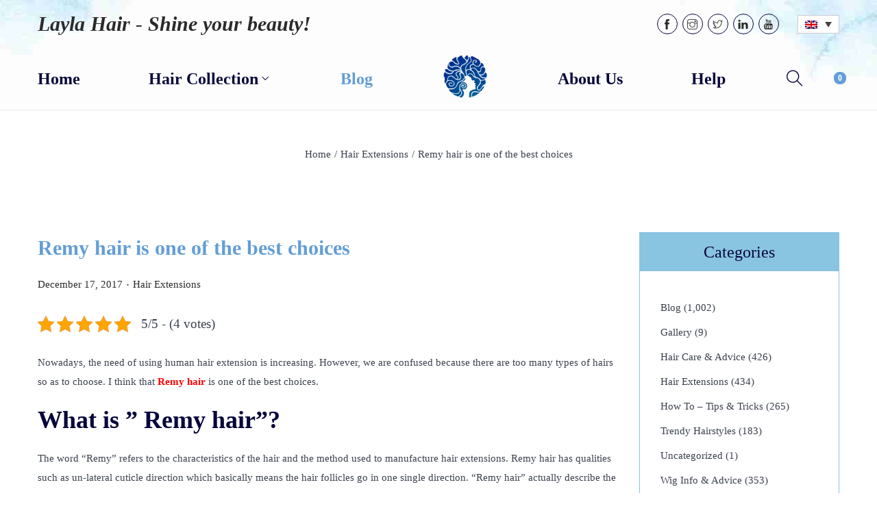

--- FILE ---
content_type: text/html; charset=UTF-8
request_url: https://laylahair.com/remy-hair-is-one-of-the-best-choices/
body_size: 33582
content:

<!DOCTYPE html>
<html lang="en-US" data-woostify-version="1.8.8" data-woostify-pro-version="1.6.9">
	<head><script>if(navigator.userAgent.match(/MSIE|Internet Explorer/i)||navigator.userAgent.match(/Trident\/7\..*?rv:11/i)){var href=document.location.href;if(!href.match(/[?&]nowprocket/)){if(href.indexOf("?")==-1){if(href.indexOf("#")==-1){document.location.href=href+"?nowprocket=1"}else{document.location.href=href.replace("#","?nowprocket=1#")}}else{if(href.indexOf("#")==-1){document.location.href=href+"&nowprocket=1"}else{document.location.href=href.replace("#","&nowprocket=1#")}}}}</script><script>class RocketLazyLoadScripts{constructor(e){this.triggerEvents=e,this.eventOptions={passive:!0},this.userEventListener=this.triggerListener.bind(this),this.delayedScripts={normal:[],async:[],defer:[]},this.allJQueries=[]}_addUserInteractionListener(e){this.triggerEvents.forEach((t=>window.addEventListener(t,e.userEventListener,e.eventOptions)))}_removeUserInteractionListener(e){this.triggerEvents.forEach((t=>window.removeEventListener(t,e.userEventListener,e.eventOptions)))}triggerListener(){this._removeUserInteractionListener(this),this._loadEverythingNow()}async _loadEverythingNow(){this._handleDocumentWrite(),this._registerAllDelayedScripts(),this._preloadAllScripts(),await this._loadScriptsFromList(this.delayedScripts.normal),await this._loadScriptsFromList(this.delayedScripts.defer),await this._loadScriptsFromList(this.delayedScripts.async),await this._triggerDOMContentLoaded(),await this._triggerWindowLoad(),window.dispatchEvent(new Event("rocket-allScriptsLoaded"))}_registerAllDelayedScripts(){document.querySelectorAll("script[type=rocketlazyloadscript]").forEach((e=>{e.hasAttribute("src")?e.hasAttribute("async")&&!1!==e.async?this.delayedScripts.async.push(e):e.hasAttribute("defer")&&!1!==e.defer||"module"===e.getAttribute("data-rocket-type")?this.delayedScripts.defer.push(e):this.delayedScripts.normal.push(e):this.delayedScripts.normal.push(e)}))}async _transformScript(e){return await this._requestAnimFrame(),new Promise((t=>{var n=document.createElement("script");[...e.attributes].forEach((e=>{let t=e.nodeName;"type"!==t&&("data-rocket-type"===t&&(t="type"),n.setAttribute(t,e.nodeValue))})),e.hasAttribute("src")?(n.addEventListener("load",t),n.addEventListener("error",t)):(n.text=e.text,t()),e.parentNode.replaceChild(n,e)}))}async _loadScriptsFromList(e){const t=e.shift();return t?(await this._transformScript(t),this._loadScriptsFromList(e)):Promise.resolve()}_preloadAllScripts(){var e=document.createDocumentFragment();[...this.delayedScripts.normal,...this.delayedScripts.defer,...this.delayedScripts.async].forEach((t=>{const n=t.getAttribute("src");if(n){const t=document.createElement("link");t.href=n,t.rel="preload",t.as="script",e.appendChild(t)}})),document.head.appendChild(e)}_delayEventListeners(){let e={};function t(t,n){!function(t){function n(n){return e[t].eventsToRewrite.indexOf(n)>=0?"rocket-"+n:n}e[t]||(e[t]={originalFunctions:{add:t.addEventListener,remove:t.removeEventListener},eventsToRewrite:[]},t.addEventListener=function(){arguments[0]=n(arguments[0]),e[t].originalFunctions.add.apply(t,arguments)},t.removeEventListener=function(){arguments[0]=n(arguments[0]),e[t].originalFunctions.remove.apply(t,arguments)})}(t),e[t].eventsToRewrite.push(n)}function n(e,t){const n=e[t];Object.defineProperty(e,t,{get:n||function(){},set:n=>{e["rocket"+t]=n}})}t(document,"DOMContentLoaded"),t(window,"DOMContentLoaded"),t(window,"load"),t(window,"pageshow"),t(document,"readystatechange"),n(document,"onreadystatechange"),n(window,"onload"),n(window,"onpageshow")}_delayJQueryReady(e){let t;Object.defineProperty(window,"jQuery",{get:()=>t,set(n){if(n&&n.fn&&!e.allJQueries.includes(n)){n.fn.ready=n.fn.init.prototype.ready=function(t){e.domReadyFired?t.bind(document)(n):document.addEventListener("rocket-DOMContentLoaded",(()=>t.bind(document)(n)))};const t=n.fn.on;n.fn.on=n.fn.init.prototype.on=function(){if(this[0]===window){function e(e){return e.split(" ").map((e=>"load"===e?"rocket-load":e)).join(" ")}"string"==typeof arguments[0]||arguments[0]instanceof String?arguments[0]=e(arguments[0]):"object"==typeof arguments[0]&&Object.keys(arguments[0]).forEach((t=>{delete Object.assign(arguments[0],{[e(t)]:arguments[0][t]})[t]}))}return t.apply(this,arguments),this},e.allJQueries.push(n)}t=n}})}async _triggerDOMContentLoaded(){this.domReadyFired=!0,await this._requestAnimFrame(),document.dispatchEvent(new Event("rocket-DOMContentLoaded")),await this._requestAnimFrame(),window.dispatchEvent(new Event("rocket-DOMContentLoaded")),await this._requestAnimFrame(),document.dispatchEvent(new Event("rocket-readystatechange")),await this._requestAnimFrame(),document.rocketonreadystatechange&&document.rocketonreadystatechange()}async _triggerWindowLoad(){await this._requestAnimFrame(),window.dispatchEvent(new Event("rocket-load")),await this._requestAnimFrame(),window.rocketonload&&window.rocketonload(),await this._requestAnimFrame(),this.allJQueries.forEach((e=>e(window).trigger("rocket-load"))),window.dispatchEvent(new Event("rocket-pageshow")),await this._requestAnimFrame(),window.rocketonpageshow&&window.rocketonpageshow()}_handleDocumentWrite(){const e=new Map;document.write=document.writeln=function(t){const n=document.currentScript,r=document.createRange(),i=n.parentElement;let o=e.get(n);void 0===o&&(o=n.nextSibling,e.set(n,o));const a=document.createDocumentFragment();r.setStart(a,0),a.appendChild(r.createContextualFragment(t)),i.insertBefore(a,o)}}async _requestAnimFrame(){return new Promise((e=>requestAnimationFrame(e)))}static run(){const e=new RocketLazyLoadScripts(["keydown","mouseover","touchmove","touchstart","wheel"]);e._delayEventListeners(),e._delayJQueryReady(e),e._addUserInteractionListener(e)}}RocketLazyLoadScripts.run();
</script>
				<meta charset="UTF-8">
				<style type="text/css">
					.heateor_sss_button_instagram span.heateor_sss_svg,a.heateor_sss_instagram span.heateor_sss_svg{background:radial-gradient(circle at 30% 107%,#fdf497 0,#fdf497 5%,#fd5949 45%,#d6249f 60%,#285aeb 90%)}
						div.heateor_sss_horizontal_sharing a.heateor_sss_button_instagram span{background:#3b414e!important;}div.heateor_sss_standard_follow_icons_container a.heateor_sss_button_instagram span{background:#3b414e;}
							div.heateor_sss_horizontal_sharing a.heateor_sss_button_instagram span:hover{background:#629ed6!important;}div.heateor_sss_standard_follow_icons_container a.heateor_sss_button_instagram span:hover{background:#629ed6;}
								.heateor_sss_horizontal_sharing .heateor_sss_svg,.heateor_sss_standard_follow_icons_container .heateor_sss_svg{
							background-color: #3b414e!important;
				background: #3b414e!important;
							color: #ffffff;
						border-width: 1px;
			border-style: solid;
			border-color: #3b414e;
		}
					div.heateor_sss_horizontal_sharing span.heateor_sss_svg svg:hover path:not(.heateor_sss_no_fill),div.heateor_sss_horizontal_sharing span.heateor_sss_svg svg:hover ellipse, div.heateor_sss_horizontal_sharing span.heateor_sss_svg svg:hover circle, div.heateor_sss_horizontal_sharing span.heateor_sss_svg svg:hover polygon{
		        fill: #ffffff;
		    }
		    div.heateor_sss_horizontal_sharing span.heateor_sss_svg svg:hover path.heateor_sss_svg_stroke{
		    	stroke: #ffffff;
		    }
				.heateor_sss_horizontal_sharing span.heateor_sss_svg:hover,.heateor_sss_standard_follow_icons_container span.heateor_sss_svg:hover{
							background-color: #629ed6!important;
				background: #629ed6!important;
							color: #ffffff;
						border-color: #629ed6;
		}
		.heateor_sss_vertical_sharing span.heateor_sss_svg,.heateor_sss_floating_follow_icons_container span.heateor_sss_svg{
							color: #000000;
						border-width: 0px;
			border-style: solid;
			border-color: transparent;
		}
						.heateor_sss_vertical_sharing span.heateor_sss_svg:hover,.heateor_sss_floating_follow_icons_container span.heateor_sss_svg:hover{
						border-color: transparent;
		}
		@media screen and (max-width:783px) {.heateor_sss_vertical_sharing{display:none!important}}		</style>
		<meta name='robots' content='index, follow, max-image-preview:large, max-snippet:-1, max-video-preview:-1' />
	<style>img:is([sizes="auto" i], [sizes^="auto," i]) { contain-intrinsic-size: 3000px 1500px }</style>
	<link rel="alternate" hreflang="en" href="https://laylahair.com/remy-hair-is-one-of-the-best-choices/" />
<link rel="alternate" hreflang="pt-pt" href="https://laylahair.com/remy-hair-is-one-of-the-best-choices/?lang=pt-pt" />
<link rel="alternate" hreflang="ru" href="https://laylahair.com/remy-hair-is-one-of-the-best-choices/?lang=ru" />
<link rel="alternate" hreflang="es" href="https://laylahair.com/remy-hair-is-one-of-the-best-choices/?lang=es" />
<script type="rocketlazyloadscript">window._wca = window._wca || [];</script>

	<!-- This site is optimized with the Yoast SEO plugin v19.5.1 - https://yoast.com/wordpress/plugins/seo/ -->
	<title>Remy hair is one of the best choices - Layla Hair - Shine your beauty!</title><link rel="stylesheet" href="https://laylahair.com/wp-content/cache/min/1/5f81505cc01ea7d7af3665c0941142bd.css" media="all" data-minify="1" />
	<meta name="description" content="we are confused because there are too many types of hairs so as to choose. I think that Remy hair is one of the best choices" />
	<link rel="canonical" href="https://laylahair.com/remy-hair-is-one-of-the-best-choices/" />
	<meta property="og:locale" content="en_US" />
	<meta property="og:type" content="article" />
	<meta property="og:title" content="Remy hair is one of the best choices - Layla Hair - Shine your beauty!" />
	<meta property="og:description" content="we are confused because there are too many types of hairs so as to choose. I think that Remy hair is one of the best choices" />
	<meta property="og:url" content="https://laylahair.com/remy-hair-is-one-of-the-best-choices/?lang=pt-pt" />
	<meta property="og:site_name" content="Layla Hair - Shine your beauty!" />
	<meta property="article:published_time" content="2017-12-17T13:07:27+00:00" />
	<meta property="og:image" content="https://i0.wp.com/laylahair.com/wp-content/uploads/2017/12/vietnam-remy-hair-is-one-of-the-best-choices-1.jpg?fit=266%2C190&ssl=1" />
	<meta property="og:image:width" content="266" />
	<meta property="og:image:height" content="190" />
	<meta property="og:image:type" content="image/jpeg" />
	<meta name="author" content="Boostify" />
	<meta name="twitter:card" content="summary_large_image" />
	<meta name="twitter:label1" content="Written by" />
	<meta name="twitter:data1" content="Boostify" />
	<meta name="twitter:label2" content="Est. reading time" />
	<meta name="twitter:data2" content="2 minutes" />
	<script type="application/ld+json" class="yoast-schema-graph">{"@context":"https://schema.org","@graph":[{"@type":"WebPage","@id":"https://laylahair.com/remy-hair-is-one-of-the-best-choices/?lang=pt-pt","url":"https://laylahair.com/remy-hair-is-one-of-the-best-choices/?lang=pt-pt","name":"Remy hair is one of the best choices - Layla Hair - Shine your beauty!","isPartOf":{"@id":"https://laylahair.com/?lang=pt-pt/#website"},"primaryImageOfPage":{"@id":"https://laylahair.com/remy-hair-is-one-of-the-best-choices/?lang=pt-pt#primaryimage"},"image":{"@id":"https://laylahair.com/remy-hair-is-one-of-the-best-choices/?lang=pt-pt#primaryimage"},"thumbnailUrl":"https://i0.wp.com/laylahair.com/wp-content/uploads/2017/12/vietnam-remy-hair-is-one-of-the-best-choices-1.jpg?fit=266%2C190&ssl=1","datePublished":"2017-12-17T13:07:27+00:00","dateModified":"2017-12-17T13:07:27+00:00","author":{"@id":"https://laylahair.com/?lang=pt-pt/#/schema/person/b4e5c09d50311bf8cde187d4b0745b7c"},"description":"we are confused because there are too many types of hairs so as to choose. I think that Remy hair is one of the best choices","breadcrumb":{"@id":"https://laylahair.com/remy-hair-is-one-of-the-best-choices/?lang=pt-pt#breadcrumb"},"inLanguage":"en-US","potentialAction":[{"@type":"ReadAction","target":["https://laylahair.com/remy-hair-is-one-of-the-best-choices/?lang=pt-pt"]}]},{"@type":"ImageObject","inLanguage":"en-US","@id":"https://laylahair.com/remy-hair-is-one-of-the-best-choices/?lang=pt-pt#primaryimage","url":"https://i0.wp.com/laylahair.com/wp-content/uploads/2017/12/vietnam-remy-hair-is-one-of-the-best-choices-1.jpg?fit=266%2C190&ssl=1","contentUrl":"https://i0.wp.com/laylahair.com/wp-content/uploads/2017/12/vietnam-remy-hair-is-one-of-the-best-choices-1.jpg?fit=266%2C190&ssl=1","width":266,"height":190,"caption":"vietnam-remy-hair-is-one-of-the-best-choices"},{"@type":"BreadcrumbList","@id":"https://laylahair.com/remy-hair-is-one-of-the-best-choices/?lang=pt-pt#breadcrumb","itemListElement":[{"@type":"ListItem","position":1,"name":"Home","item":"https://laylahair.com/"},{"@type":"ListItem","position":2,"name":"Blog","item":"https://laylahair.com/blog/"},{"@type":"ListItem","position":3,"name":"Remy hair is one of the best choices"}]},{"@type":"WebSite","@id":"https://laylahair.com/?lang=pt-pt/#website","url":"https://laylahair.com/?lang=pt-pt/","name":"Layla Hair - Shine your beauty!","description":"","potentialAction":[{"@type":"SearchAction","target":{"@type":"EntryPoint","urlTemplate":"https://laylahair.com/?lang=pt-pt/?s={search_term_string}"},"query-input":"required name=search_term_string"}],"inLanguage":"en-US"},{"@type":"Person","@id":"https://laylahair.com/?lang=pt-pt/#/schema/person/b4e5c09d50311bf8cde187d4b0745b7c","name":"Boostify","image":{"@type":"ImageObject","inLanguage":"en-US","@id":"https://laylahair.com/?lang=pt-pt/#/schema/person/image/","url":"https://secure.gravatar.com/avatar/a00b1a365dddc853a508c096cbb79b73fd7c2f027a931255b8b13225e820c178?s=96&d=mm&r=g","contentUrl":"https://secure.gravatar.com/avatar/a00b1a365dddc853a508c096cbb79b73fd7c2f027a931255b8b13225e820c178?s=96&d=mm&r=g","caption":"Boostify"},"url":"https://laylahair.com/author/boostify/"}]}</script>
	<!-- / Yoast SEO plugin. -->


<link rel='dns-prefetch' href='//stats.wp.com' />
<link rel='dns-prefetch' href='//i0.wp.com' />

<link rel="alternate" type="application/rss+xml" title="Layla Hair - Shine your beauty! &raquo; Feed" href="https://laylahair.com/feed/" />
<link rel="alternate" type="application/rss+xml" title="Layla Hair - Shine your beauty! &raquo; Comments Feed" href="https://laylahair.com/comments/feed/" />
			<link rel="preload" href="https://laylahair.com/wp-content/themes/woostify-child/fonts/themify.eot" as="font" type="font/embedded-opentype" crossorigin>
			<link rel="preload" href="https://laylahair.com/wp-content/themes/woostify-child/fonts/themify.woff" as="font" type="font/woff" crossorigin>
			<link rel="preload" href="https://laylahair.com/wp-content/themes/woostify-child/fonts/themify.ttf" as="font" type="font/ruetype" crossorigin>
			<link rel="preload" href="https://laylahair.com/wp-content/themes/woostify-child/fonts/themify.svg" as="font" type="font/svg" crossorigin>
			
			<link rel="preload" as="image" href="https://laylahair.com/wp-content/uploads/2021/06/background-header-01.jpg" />
		        <meta name="google-site-verification" content="PBApvCqJW8SJPRapM04Nl5g5ZDfsbE7uhW5I7fdP44Y" />
    
<style id='wp-emoji-styles-inline-css' type='text/css'>

	img.wp-smiley, img.emoji {
		display: inline !important;
		border: none !important;
		box-shadow: none !important;
		height: 1em !important;
		width: 1em !important;
		margin: 0 0.07em !important;
		vertical-align: -0.1em !important;
		background: none !important;
		padding: 0 !important;
	}
</style>

<style id='wp-block-library-inline-css' type='text/css'>
.has-text-align-justify{text-align:justify;}
</style>
<style id='wp-block-library-theme-inline-css' type='text/css'>
.wp-block-audio :where(figcaption){color:#555;font-size:13px;text-align:center}.is-dark-theme .wp-block-audio :where(figcaption){color:#ffffffa6}.wp-block-audio{margin:0 0 1em}.wp-block-code{border:1px solid #ccc;border-radius:4px;font-family:Menlo,Consolas,monaco,monospace;padding:.8em 1em}.wp-block-embed :where(figcaption){color:#555;font-size:13px;text-align:center}.is-dark-theme .wp-block-embed :where(figcaption){color:#ffffffa6}.wp-block-embed{margin:0 0 1em}.blocks-gallery-caption{color:#555;font-size:13px;text-align:center}.is-dark-theme .blocks-gallery-caption{color:#ffffffa6}:root :where(.wp-block-image figcaption){color:#555;font-size:13px;text-align:center}.is-dark-theme :root :where(.wp-block-image figcaption){color:#ffffffa6}.wp-block-image{margin:0 0 1em}.wp-block-pullquote{border-bottom:4px solid;border-top:4px solid;color:currentColor;margin-bottom:1.75em}.wp-block-pullquote cite,.wp-block-pullquote footer,.wp-block-pullquote__citation{color:currentColor;font-size:.8125em;font-style:normal;text-transform:uppercase}.wp-block-quote{border-left:.25em solid;margin:0 0 1.75em;padding-left:1em}.wp-block-quote cite,.wp-block-quote footer{color:currentColor;font-size:.8125em;font-style:normal;position:relative}.wp-block-quote:where(.has-text-align-right){border-left:none;border-right:.25em solid;padding-left:0;padding-right:1em}.wp-block-quote:where(.has-text-align-center){border:none;padding-left:0}.wp-block-quote.is-large,.wp-block-quote.is-style-large,.wp-block-quote:where(.is-style-plain){border:none}.wp-block-search .wp-block-search__label{font-weight:700}.wp-block-search__button{border:1px solid #ccc;padding:.375em .625em}:where(.wp-block-group.has-background){padding:1.25em 2.375em}.wp-block-separator.has-css-opacity{opacity:.4}.wp-block-separator{border:none;border-bottom:2px solid;margin-left:auto;margin-right:auto}.wp-block-separator.has-alpha-channel-opacity{opacity:1}.wp-block-separator:not(.is-style-wide):not(.is-style-dots){width:100px}.wp-block-separator.has-background:not(.is-style-dots){border-bottom:none;height:1px}.wp-block-separator.has-background:not(.is-style-wide):not(.is-style-dots){height:2px}.wp-block-table{margin:0 0 1em}.wp-block-table td,.wp-block-table th{word-break:normal}.wp-block-table :where(figcaption){color:#555;font-size:13px;text-align:center}.is-dark-theme .wp-block-table :where(figcaption){color:#ffffffa6}.wp-block-video :where(figcaption){color:#555;font-size:13px;text-align:center}.is-dark-theme .wp-block-video :where(figcaption){color:#ffffffa6}.wp-block-video{margin:0 0 1em}:root :where(.wp-block-template-part.has-background){margin-bottom:0;margin-top:0;padding:1.25em 2.375em}
</style>
<style id='classic-theme-styles-inline-css' type='text/css'>
/*! This file is auto-generated */
.wp-block-button__link{color:#fff;background-color:#32373c;border-radius:9999px;box-shadow:none;text-decoration:none;padding:calc(.667em + 2px) calc(1.333em + 2px);font-size:1.125em}.wp-block-file__button{background:#32373c;color:#fff;text-decoration:none}
</style>




<style id='global-styles-inline-css' type='text/css'>
:root{--wp--preset--aspect-ratio--square: 1;--wp--preset--aspect-ratio--4-3: 4/3;--wp--preset--aspect-ratio--3-4: 3/4;--wp--preset--aspect-ratio--3-2: 3/2;--wp--preset--aspect-ratio--2-3: 2/3;--wp--preset--aspect-ratio--16-9: 16/9;--wp--preset--aspect-ratio--9-16: 9/16;--wp--preset--color--black: #000000;--wp--preset--color--cyan-bluish-gray: #abb8c3;--wp--preset--color--white: #ffffff;--wp--preset--color--pale-pink: #f78da7;--wp--preset--color--vivid-red: #cf2e2e;--wp--preset--color--luminous-vivid-orange: #ff6900;--wp--preset--color--luminous-vivid-amber: #fcb900;--wp--preset--color--light-green-cyan: #7bdcb5;--wp--preset--color--vivid-green-cyan: #00d084;--wp--preset--color--pale-cyan-blue: #8ed1fc;--wp--preset--color--vivid-cyan-blue: #0693e3;--wp--preset--color--vivid-purple: #9b51e0;--wp--preset--color--woostify-primary: #629ed6;--wp--preset--color--woostify-heading: #06053b;--wp--preset--color--woostify-text: #3b414e;--wp--preset--gradient--vivid-cyan-blue-to-vivid-purple: linear-gradient(135deg,rgba(6,147,227,1) 0%,rgb(155,81,224) 100%);--wp--preset--gradient--light-green-cyan-to-vivid-green-cyan: linear-gradient(135deg,rgb(122,220,180) 0%,rgb(0,208,130) 100%);--wp--preset--gradient--luminous-vivid-amber-to-luminous-vivid-orange: linear-gradient(135deg,rgba(252,185,0,1) 0%,rgba(255,105,0,1) 100%);--wp--preset--gradient--luminous-vivid-orange-to-vivid-red: linear-gradient(135deg,rgba(255,105,0,1) 0%,rgb(207,46,46) 100%);--wp--preset--gradient--very-light-gray-to-cyan-bluish-gray: linear-gradient(135deg,rgb(238,238,238) 0%,rgb(169,184,195) 100%);--wp--preset--gradient--cool-to-warm-spectrum: linear-gradient(135deg,rgb(74,234,220) 0%,rgb(151,120,209) 20%,rgb(207,42,186) 40%,rgb(238,44,130) 60%,rgb(251,105,98) 80%,rgb(254,248,76) 100%);--wp--preset--gradient--blush-light-purple: linear-gradient(135deg,rgb(255,206,236) 0%,rgb(152,150,240) 100%);--wp--preset--gradient--blush-bordeaux: linear-gradient(135deg,rgb(254,205,165) 0%,rgb(254,45,45) 50%,rgb(107,0,62) 100%);--wp--preset--gradient--luminous-dusk: linear-gradient(135deg,rgb(255,203,112) 0%,rgb(199,81,192) 50%,rgb(65,88,208) 100%);--wp--preset--gradient--pale-ocean: linear-gradient(135deg,rgb(255,245,203) 0%,rgb(182,227,212) 50%,rgb(51,167,181) 100%);--wp--preset--gradient--electric-grass: linear-gradient(135deg,rgb(202,248,128) 0%,rgb(113,206,126) 100%);--wp--preset--gradient--midnight: linear-gradient(135deg,rgb(2,3,129) 0%,rgb(40,116,252) 100%);--wp--preset--font-size--small: 13px;--wp--preset--font-size--medium: 20px;--wp--preset--font-size--large: 36px;--wp--preset--font-size--x-large: 42px;--wp--preset--font-size--woostify-heading-6: 18px;--wp--preset--font-size--woostify-heading-5: 26px;--wp--preset--font-size--woostify-heading-4: 28px;--wp--preset--font-size--woostify-heading-3: 30px;--wp--preset--font-size--woostify-heading-2: 36px;--wp--preset--font-size--woostify-heading-1: 48px;--wp--preset--spacing--20: 0.44rem;--wp--preset--spacing--30: 0.67rem;--wp--preset--spacing--40: 1rem;--wp--preset--spacing--50: 1.5rem;--wp--preset--spacing--60: 2.25rem;--wp--preset--spacing--70: 3.38rem;--wp--preset--spacing--80: 5.06rem;--wp--preset--shadow--natural: 6px 6px 9px rgba(0, 0, 0, 0.2);--wp--preset--shadow--deep: 12px 12px 50px rgba(0, 0, 0, 0.4);--wp--preset--shadow--sharp: 6px 6px 0px rgba(0, 0, 0, 0.2);--wp--preset--shadow--outlined: 6px 6px 0px -3px rgba(255, 255, 255, 1), 6px 6px rgba(0, 0, 0, 1);--wp--preset--shadow--crisp: 6px 6px 0px rgba(0, 0, 0, 1);}:where(.is-layout-flex){gap: 0.5em;}:where(.is-layout-grid){gap: 0.5em;}body .is-layout-flex{display: flex;}.is-layout-flex{flex-wrap: wrap;align-items: center;}.is-layout-flex > :is(*, div){margin: 0;}body .is-layout-grid{display: grid;}.is-layout-grid > :is(*, div){margin: 0;}:where(.wp-block-columns.is-layout-flex){gap: 2em;}:where(.wp-block-columns.is-layout-grid){gap: 2em;}:where(.wp-block-post-template.is-layout-flex){gap: 1.25em;}:where(.wp-block-post-template.is-layout-grid){gap: 1.25em;}.has-black-color{color: var(--wp--preset--color--black) !important;}.has-cyan-bluish-gray-color{color: var(--wp--preset--color--cyan-bluish-gray) !important;}.has-white-color{color: var(--wp--preset--color--white) !important;}.has-pale-pink-color{color: var(--wp--preset--color--pale-pink) !important;}.has-vivid-red-color{color: var(--wp--preset--color--vivid-red) !important;}.has-luminous-vivid-orange-color{color: var(--wp--preset--color--luminous-vivid-orange) !important;}.has-luminous-vivid-amber-color{color: var(--wp--preset--color--luminous-vivid-amber) !important;}.has-light-green-cyan-color{color: var(--wp--preset--color--light-green-cyan) !important;}.has-vivid-green-cyan-color{color: var(--wp--preset--color--vivid-green-cyan) !important;}.has-pale-cyan-blue-color{color: var(--wp--preset--color--pale-cyan-blue) !important;}.has-vivid-cyan-blue-color{color: var(--wp--preset--color--vivid-cyan-blue) !important;}.has-vivid-purple-color{color: var(--wp--preset--color--vivid-purple) !important;}.has-black-background-color{background-color: var(--wp--preset--color--black) !important;}.has-cyan-bluish-gray-background-color{background-color: var(--wp--preset--color--cyan-bluish-gray) !important;}.has-white-background-color{background-color: var(--wp--preset--color--white) !important;}.has-pale-pink-background-color{background-color: var(--wp--preset--color--pale-pink) !important;}.has-vivid-red-background-color{background-color: var(--wp--preset--color--vivid-red) !important;}.has-luminous-vivid-orange-background-color{background-color: var(--wp--preset--color--luminous-vivid-orange) !important;}.has-luminous-vivid-amber-background-color{background-color: var(--wp--preset--color--luminous-vivid-amber) !important;}.has-light-green-cyan-background-color{background-color: var(--wp--preset--color--light-green-cyan) !important;}.has-vivid-green-cyan-background-color{background-color: var(--wp--preset--color--vivid-green-cyan) !important;}.has-pale-cyan-blue-background-color{background-color: var(--wp--preset--color--pale-cyan-blue) !important;}.has-vivid-cyan-blue-background-color{background-color: var(--wp--preset--color--vivid-cyan-blue) !important;}.has-vivid-purple-background-color{background-color: var(--wp--preset--color--vivid-purple) !important;}.has-black-border-color{border-color: var(--wp--preset--color--black) !important;}.has-cyan-bluish-gray-border-color{border-color: var(--wp--preset--color--cyan-bluish-gray) !important;}.has-white-border-color{border-color: var(--wp--preset--color--white) !important;}.has-pale-pink-border-color{border-color: var(--wp--preset--color--pale-pink) !important;}.has-vivid-red-border-color{border-color: var(--wp--preset--color--vivid-red) !important;}.has-luminous-vivid-orange-border-color{border-color: var(--wp--preset--color--luminous-vivid-orange) !important;}.has-luminous-vivid-amber-border-color{border-color: var(--wp--preset--color--luminous-vivid-amber) !important;}.has-light-green-cyan-border-color{border-color: var(--wp--preset--color--light-green-cyan) !important;}.has-vivid-green-cyan-border-color{border-color: var(--wp--preset--color--vivid-green-cyan) !important;}.has-pale-cyan-blue-border-color{border-color: var(--wp--preset--color--pale-cyan-blue) !important;}.has-vivid-cyan-blue-border-color{border-color: var(--wp--preset--color--vivid-cyan-blue) !important;}.has-vivid-purple-border-color{border-color: var(--wp--preset--color--vivid-purple) !important;}.has-vivid-cyan-blue-to-vivid-purple-gradient-background{background: var(--wp--preset--gradient--vivid-cyan-blue-to-vivid-purple) !important;}.has-light-green-cyan-to-vivid-green-cyan-gradient-background{background: var(--wp--preset--gradient--light-green-cyan-to-vivid-green-cyan) !important;}.has-luminous-vivid-amber-to-luminous-vivid-orange-gradient-background{background: var(--wp--preset--gradient--luminous-vivid-amber-to-luminous-vivid-orange) !important;}.has-luminous-vivid-orange-to-vivid-red-gradient-background{background: var(--wp--preset--gradient--luminous-vivid-orange-to-vivid-red) !important;}.has-very-light-gray-to-cyan-bluish-gray-gradient-background{background: var(--wp--preset--gradient--very-light-gray-to-cyan-bluish-gray) !important;}.has-cool-to-warm-spectrum-gradient-background{background: var(--wp--preset--gradient--cool-to-warm-spectrum) !important;}.has-blush-light-purple-gradient-background{background: var(--wp--preset--gradient--blush-light-purple) !important;}.has-blush-bordeaux-gradient-background{background: var(--wp--preset--gradient--blush-bordeaux) !important;}.has-luminous-dusk-gradient-background{background: var(--wp--preset--gradient--luminous-dusk) !important;}.has-pale-ocean-gradient-background{background: var(--wp--preset--gradient--pale-ocean) !important;}.has-electric-grass-gradient-background{background: var(--wp--preset--gradient--electric-grass) !important;}.has-midnight-gradient-background{background: var(--wp--preset--gradient--midnight) !important;}.has-small-font-size{font-size: var(--wp--preset--font-size--small) !important;}.has-medium-font-size{font-size: var(--wp--preset--font-size--medium) !important;}.has-large-font-size{font-size: var(--wp--preset--font-size--large) !important;}.has-x-large-font-size{font-size: var(--wp--preset--font-size--x-large) !important;}
:where(.wp-block-post-template.is-layout-flex){gap: 1.25em;}:where(.wp-block-post-template.is-layout-grid){gap: 1.25em;}
:where(.wp-block-columns.is-layout-flex){gap: 2em;}:where(.wp-block-columns.is-layout-grid){gap: 2em;}
:root :where(.wp-block-pullquote){font-size: 1.5em;line-height: 1.6;}
</style>


<style id='dashicons-inline-css' type='text/css'>
[data-font="Dashicons"]:before {font-family: 'Dashicons' !important;content: attr(data-icon) !important;speak: none !important;font-weight: normal !important;font-variant: normal !important;text-transform: none !important;line-height: 1 !important;font-style: normal !important;-webkit-font-smoothing: antialiased !important;-moz-osx-font-smoothing: grayscale !important;}
</style>


<style id='rs-plugin-settings-inline-css' type='text/css'>
#rs-demo-id {}
</style>
<style id='woocommerce-inline-inline-css' type='text/css'>
.woocommerce form .form-row .required { visibility: visible; }
</style>


<style id='ez-toc-inline-css' type='text/css'>
div#ez-toc-container p.ez-toc-title {font-size: 120%;}div#ez-toc-container p.ez-toc-title {font-weight: 500;}div#ez-toc-container ul li {font-size: 95%;}div#ez-toc-container nav ul ul li ul li {font-size: %!important;}div#ez-toc-container {width: 100%;}
</style>


<link rel='preload' as='font' type='font/woff2' crossorigin='anonymous' id='tinvwl-webfont-font-css' href='https://laylahair.com/wp-content/plugins/ti-woocommerce-wishlist/assets/fonts/tinvwl-webfont.woff2?ver=xu2uyi'  media='all' />




<style id='woostify-style-inline-css' type='text/css'>

			.main-navigation .mega-menu-inner-wrapper {
				width: 100%;
				max-width: 1200px;
				margin: 0 auto;
				padding-left: 15px;
				padding-right: 15px;
			}
		
			@media (min-width: 992px) {
				.woostify-container,
				.site-boxed-container #view,
				.site-content-boxed-container .site-content {
					max-width: 1200px;
				}
			}
		
				@media ( max-width: 480px ) {
					.elementor .site-branding img,
					.site-branding img{
						max-width: 70px;
					}
				}
			
			.topbar{
				background-color: #292f34;
				padding: 0px 0;
			}
			.topbar *{
				color: #ffffff;
			}
		
			@media ( max-width: 992px ) {
				.primary-navigation.primary-mobile-navigation + .primary-navigation{
					display: none;
				}

				.has-header-layout-1 .wrap-toggle-sidebar-menu {
					display: block;
				}
				.site-header-inner .site-navigation, .site-header-inner .site-search {
					display: none;
				}
				.has-header-layout-1 .sidebar-menu {
					display: block;
				}
				.has-header-layout-1 .site-navigation {
					text-align: left;
				}
				.has-header-layout-3 .header-layout-3 .wrap-toggle-sidebar-menu {
					display: block !important;
				}
				.has-header-layout-3 .header-layout-3 .navigation-box, .has-header-layout-3 .header-layout-3 .left-content {
					display: none;
				}
				.has-header-layout-4 .header-layout-4 .wrap-toggle-sidebar-menu {
					display: block !important;
				}
				.has-header-layout-5 .header-layout-5 .wrap-toggle-sidebar-menu {
					display: block !important;
				}
				.has-header-layout-5 .header-layout-5 .navigation-box, .has-header-layout-5 .header-layout-5 .center-content {
					display: none;
				}
				.site-branding {
					text-align: center;
				}
				.header-layout-6 .wrap-toggle-sidebar-menu, .header-layout-6 .header-content-top .shopping-bag-button {
					display: block !important;
				}
				.header-layout-6 .content-top-right, .header-layout-6 .header-content-bottom {
					display: none;
				}
				.header-layout-8 .content-top-right, .header-layout-8 .header-content-bottom {
					display: none !important;
				}
				.header-layout-8 .wrap-toggle-sidebar-menu, .header-layout-8 .header-search-icon {
					display: block !important;
				}
				.header-layout-8 .header-content-top .site-tools {
					display: flex !important;
				}
				.header-layout-1 .site-branding {
				    flex: 0 1 auto;
				}
				.header-layout-1 .wrap-toggle-sidebar-menu, .header-layout-1 .site-tools {
				    flex: 1 1 0px;
				}
				.site-header-inner .site-navigation, .site-header-inner .site-search {
					display: none;
				}
				.header-layout-1 .wrap-toggle-sidebar-menu,
				  .header-layout-1 .site-tools {
				    flex: 1 1 0px;
				}

				.header-layout-1 .site-branding {
				    flex: 0 1 auto;
				}

				.site-header-inner .woostify-container {
				    padding: 15px;
				    justify-content: center;
				}

				.site-header-inner .logo {
				    max-width: 70%;
				    margin: 0 auto;
				}

				.site-tools .header-search-icon,
				  .site-tools .my-account {
				    display: none;
				}

				.site-header .shopping-bag-button {
				    margin-right: 15px;
				}

				.has-custom-mobile-logo a:not(.custom-mobile-logo-url) {
				    display: none;
				}

				.has-header-transparent.header-transparent-for-mobile .site-header {
				    position: absolute;
				}

				.header-layout-1 .wrap-toggle-sidebar-menu,
				.header-layout-1 .site-tools {
					flex: 1 1 0px;
				}

				.header-layout-1 .site-branding {
				    flex: 0 1 auto;
				}

				.site-header-inner .woostify-container {
				    padding: 15px;
				    justify-content: center;
				}

				.site-header-inner .logo {
				    max-width: 70%;
				    margin: 0 auto;
				}

				.site-tools .header-search-icon,
				.site-tools .my-account {
				    display: none;
				}

				.has-header-transparent.header-transparent-for-mobile .site-header {
				    position: absolute;
				}
				.sub-mega-menu {
    				display: none;
  				}
  				.site-branding .custom-mobile-logo-url {
					display: block;
				}

				.has-custom-mobile-logo.logo-transparent .custom-transparent-logo-url {
					display: block;
				}
			}
		
			@media ( min-width: 993px ) {
				.primary-navigation.primary-mobile-navigation {
					display: none;
				}

				.has-header-layout-1 .wrap-toggle-sidebar-menu {
					display: none;
				}

				.site-branding .custom-mobile-logo-url {
					display: none;
				}

				.sidebar-menu .main-navigation .primary-navigation > .menu-item {
				    display: block;
				}

				.sidebar-menu .main-navigation .primary-navigation > .menu-item > a {
					padding: 0;
				}

				.main-navigation .primary-navigation > .menu-item > a {
				    padding: 20px 0;
				    margin: 0 20px;
				    display: flex;
				    justify-content: space-between;
				    align-items: center;
				}

				.main-navigation .primary-navigation > .menu-item {
				    display: inline-flex;
				    line-height: 1;
				    align-items: center;
				    flex-direction: column;
				}

				.has-header-layout-1 .sidebar-menu {
				    display: none;
				}

				.sidebar-menu .main-navigation .primary-navigation .menu-item-has-mega-menu .mega-menu-wrapper {
				    min-width: auto;
				    max-width: 100%;
				    transform: none;
				    position: static;
				    box-shadow: none;
				    opacity: 1;
				    visibility: visible;
				}

				.sidebar-menu .main-navigation .primary-navigation .sub-menu {
				    margin-left: 20px !important;
				}

				.sidebar-menu .main-navigation .primary-navigation .sub-menu:not(.sub-mega-menu) {
				    transition-duration: 0s;
				}

				.sidebar-menu .main-navigation .primary-navigation > .menu-item ul:not(.sub-mega-menu) {
				    opacity: 1;
				    visibility: visible;
				    transform: none;
				    position: static;
				    box-shadow: none;
				    transition-duration: 0s;
				    min-width: auto;
				}

				.sidebar-menu .main-navigation .primary-navigation > .menu-item ul:not(.sub-mega-menu) a {
				    padding-right: 0;
				    padding-left: 0;
				}

				.sidebar-menu-open .sidebar-menu .site-navigation {
    				left: 60px;
   					right: 60px;
  				}

				.has-header-transparent.header-transparent-for-desktop .site-header {
  					position: absolute;
				}

				.woostify-nav-menu-widget .woostify-toggle-nav-menu-button, .woostify-nav-menu-widget .site-search, .woostify-nav-menu-widget .woostify-nav-menu-account-action {
				    display: none;
				}

				.sidebar-menu-open .sidebar-menu .site-navigation {
				    left: 60px;
				    right: 60px;
				}

				.has-header-transparent.header-transparent-for-desktop .site-header {
				    position: absolute;
				}

				.has-custom-mobile-logo .custom-mobile-logo-url {
				    display: none;
				}

				.main-navigation li {
					list-style: none;
				}

				.site-header-inner .site-navigation:last-child .main-navigation {
				    padding-right: 0;
			  	}

			  	.main-navigation ul {
				    padding-left: 0;
				    margin: 0;
				}

				.main-navigation .primary-navigation {
				    font-size: 0;
				}

				.main-navigation .primary-navigation > .menu-item .sub-menu {
				    opacity: 0;
				    visibility: hidden;
				    position: absolute;
				    top: 110%;
				    left: 0;
				    margin-left: 0;
				    min-width: 180px;
				    text-align: left;
				    z-index: -1;
				}

				.main-navigation .primary-navigation > .menu-item .sub-menu .menu-item-has-children .menu-item-arrow {
				    transform: rotate(-90deg);
				}

				.main-navigation .primary-navigation > .menu-item .sub-menu a {
				    padding: 10px 0 10px 20px;
				    display: flex;
				    justify-content: space-between;
				    align-items: center;
				}
				.main-navigation .primary-navigation > .menu-item .sub-menu a.tinvwl_add_to_wishlist_button, .main-navigation .primary-navigation > .menu-item .sub-menu a.woocommerce-loop-product__link, .main-navigation .primary-navigation > .menu-item .sub-menu a.loop-add-to-cart-btn {
				    padding: 0;
				    justify-content: center;
				    border-radius: 0;
				}

				.main-navigation .primary-navigation > .menu-item .sub-menu a.tinvwl_add_to_wishlist_button:hover, .main-navigation .primary-navigation > .menu-item .sub-menu a.woocommerce-loop-product__link:hover, .main-navigation .primary-navigation > .menu-item .sub-menu a.loop-add-to-cart-btn:hover {
				    background-color: transparent;
				}

				.main-navigation .primary-navigation > .menu-item .sub-menu a:hover {
				    background: rgba(239, 239, 239, 0.28);
				}

				.main-navigation .primary-navigation .menu-item {
				    position: relative;
				}

				.main-navigation .primary-navigation .menu-item:hover > .sub-menu {
				    pointer-events: auto;
				    opacity: 1;
				    visibility: visible;
				    top: 100%;
				    z-index: 999;
				    -webkit-transform: translateY(0px);
				    transform: translateY(0px);
				}

				.main-navigation .primary-navigation .sub-menu {
				    pointer-events: none;
				    background-color: #fff;
				    -webkit-box-shadow: 0 2px 8px 0 rgba(125, 122, 122, 0.2);
				    box-shadow: 0 2px 8px 0 rgba(125, 122, 122, 0.2);
				    border-radius: 4px;
				    -webkit-transition-duration: 0.2s;
				    transition-duration: 0.2s;
				    -webkit-transform: translateY(10px);
				    transform: translateY(10px);
				}

				.main-navigation .primary-navigation .sub-menu > .menu-item > .sub-menu {
				    -webkit-transform: translateY(0px);
				    transform: translateY(0px);
				    top: 0;
				    left: 110%;
				}

				.main-navigation .primary-navigation .sub-menu > .menu-item:hover > .sub-menu {
				    left: 100%;
				}

				.has-header-layout-1 .wrap-toggle-sidebar-menu {
				    display: none;
				}

				.has-header-layout-1 .site-navigation {
				    flex-grow: 1;
				    text-align: right;
				}

				.has-header-layout-1 .site-navigation .site-search:not(.woostify-search-form-widget),
				  .has-header-layout-1 .site-navigation .mobile-my-account {
				    display: none;
				}
			}
		
			body, select, button, input, textarea{
				font-family: Noto Sans JP;
				font-weight: 400;
				line-height: 28px;
				text-transform: none;
				font-size: 15px;
				color: #3b414e;
			}

			.pagination a,
			.pagination a,
			.woocommerce-pagination a,
			.woocommerce-loop-product__category a,
			.woocommerce-loop-product__title,
			.price del,
			.stars a,
			.woocommerce-review-link,
			.woocommerce-tabs .tabs li:not(.active) a,
			.woocommerce-cart-form__contents .product-remove a,
			.comment-body .comment-meta .comment-date,
			.woostify-breadcrumb a,
			.breadcrumb-separator,
			#secondary .widget a,
			.has-woostify-text-color,
			.button.loop-add-to-cart-icon-btn,
			.loop-wrapper-wishlist a,
			#order_review .shop_table .product-name {
				color: #3b414e;
			}

			.loop-wrapper-wishlist a:hover,
			.price_slider_wrapper .price_slider,
			.has-woostify-text-background-color{
				background-color: #3b414e;
			}

			.elementor-add-to-cart .quantity {
				border: 1px solid #3b414e;
			}

			.product .woocommerce-loop-product__title{
				font-size: 15px;
			}
		
			.primary-navigation a{
				font-family: Philosopher;
				text-transform: none;
			}

			.primary-navigation > li > a,
			.primary-navigation .sub-menu a {
				font-weight: 700;
			}

			.primary-navigation > li > a{
				font-size: 24px;
				line-height: 50px;
				color: #06053b;
			}

			.primary-navigation .sub-menu a{
				line-height: 24px;
				font-size: 12px;
				color: #2b2b2b;
			}

			.site-tools .tools-icon {
				color: #06053b;
			}
			.site-tools .tools-icon .woostify-header-total-price {
				font-family: Philosopher;
				font-size: 24px;
				color: #06053b;
			}
		
			h1, h2, h3, h4, h5, h6{
				font-family: Philosopher;
				font-weight: 700;
				text-transform: none;
				line-height: 1.5;
				color: #06053b;
			}
			h1,
			.has-woostify-heading-1-font-size{
				font-size: 48px;
			}
			h2,
			.has-woostify-heading-2-font-size{
				font-size: 36px;
			}
			h3,
			.has-woostify-heading-3-font-size{
				font-size: 30px;
			}
			h4,
			.has-woostify-heading-4-font-size{
				font-size: 28px;
			}
			h5,
			.has-woostify-heading-5-font-size{
				font-size: 26px;
			}
			h6,
			.has-woostify-heading-6-font-size{
				font-size: 18px;
			}

			.product-loop-meta .price,
			.variations label,
			.woocommerce-review__author,
			.button[name="apply_coupon"],
			.quantity .qty,
			.form-row label,
			.select2-container--default .select2-selection--single .select2-selection__rendered,
			.form-row .input-text:focus,
			.wc_payment_method label,
			.shipping-methods-modified-label,
			.woocommerce-checkout-review-order-table thead th,
			.woocommerce-checkout-review-order-table .product-name,
			.woocommerce-thankyou-order-details strong,
			.woocommerce-table--order-details th,
			.woocommerce-table--order-details .amount,
			.wc-breadcrumb .woostify-breadcrumb,
			.sidebar-menu .primary-navigation .arrow-icon,
			.default-widget a strong:hover,
			.woostify-subscribe-form input,
			.woostify-shop-category .elementor-widget-image .widget-image-caption,
			.shop_table_responsive td:before,
			.dialog-search-title,
			.cart-collaterals th,
			.woocommerce-mini-cart__total strong,
			.woocommerce-form-login-toggle .woocommerce-info a,
			.woocommerce-form-coupon-toggle .woocommerce-info a,
			.has-woostify-heading-color,
			.woocommerce-table--order-details td,
			.woocommerce-table--order-details td.product-name a,
			.has-distraction-free-checkout .site-header .site-branding:after,
			.woocommerce-cart-form__contents thead th,
			#order_review .shop_table th,
			#order_review .shop_table th.product-name,
			#order_review .shop_table .product-quantity {
				color: #06053b;
			}

			.has-woostify-heading-background-color{
				background-color: #06053b;
			}

			.variations label{
				font-weight: 700;
			}
		
			.cart-sidebar-content .woocommerce-mini-cart__buttons a:not(.checkout),
			.product-loop-meta .button,
			.multi-step-checkout-button[data-action="back"],
			.review-information-link,
			a{
				color: #2b2b2b;
			}

			.woostify-icon-bar span{
				background-color: #2b2b2b;
			}
		
			.woostify-button-color,
			.loop-add-to-cart-on-image+.added_to_cart {
				color: #ffffff;
			}

			.woostify-button-bg-color,
			.woocommerce-cart-form__contents:not(.elementor-menu-cart__products) .actions .coupon [name="apply_coupon"],
			.loop-add-to-cart-on-image+.added_to_cart {
				background-color: #f58d5b;
			}

			.woostify-button-hover-color,
			.button[name="apply_coupon"]:hover{
				color: #ffffff;
			}

			.woostify-button-hover-bg-color,
			.loop-add-to-cart-on-image+.added_to_cart:hover,
			.button.loop-add-to-cart-icon-btn:hover,
			.product-loop-action .yith-wcwl-add-to-wishlist:hover,
			.product-loop-action .yith-wcwl-wishlistaddedbrowse.show,
			.product-loop-action .yith-wcwl-wishlistexistsbrowse.show,
			.product-loop-action .added_to_cart,
			.product-loop-image-wrapper .tinv-wraper .tinvwl_add_to_wishlist_button:hover {
				background-color: #06053b;
			}

			@media (min-width: 992px) {
				.main-navigation .primary-navigation > .menu-item ul:not(.sub-mega-menu) a.tinvwl_add_to_wishlist_button:hover {
					background-color: #06053b;
				}
			}

			.button,
			.woocommerce-widget-layered-nav-dropdown__submit,
			.form-submit .submit,
			.elementor-button-wrapper .elementor-button,
			.has-woostify-contact-form input[type="submit"],
			#secondary .widget a.button,
			.product-loop-meta.no-transform .button,
			.product-loop-meta.no-transform .added_to_cart{
				background-color: #f58d5b;
				color: #ffffff;
				border-radius: 0px;
			}

			.cart:not(.elementor-menu-cart__products) .quantity,
			.loop-add-to-cart-on-image+.added_to_cart{
				border-radius: 0px;
			}

			.button:hover,
			.single_add_to_cart_button.button:not(.woostify-buy-now):hover,
			.woocommerce-widget-layered-nav-dropdown__submit:hover,
			#commentform input[type="submit"]:hover,
			.form-submit .submit:hover,
			#secondary .widget a.button:hover,
			.woostify-contact-form input[type="submit"]:hover,
			.loop-add-to-cart-on-image+.added_to_cart:hover,
			.product-loop-meta.no-transform .button:hover,
			.product-loop-meta.no-transform .added_to_cart:hover{
				background-color: #06053b;
				color: #ffffff;
			}

			.select2-container--default .select2-results__option--highlighted[aria-selected],
			.select2-container--default .select2-results__option--highlighted[data-selected]{
				background-color: #f58d5b !important;
			}

			@media ( max-width: 600px ) {
				.woocommerce-cart-form__contents [name="update_cart"] {
					background-color: #f58d5b;
					filter: grayscale(100%);
				}
				.woocommerce-cart-form__contents [name="update_cart"],
				.woocommerce-cart-form__contents .coupon button {
					color: #ffffff;
				}
			}
		
			.woostify-theme-color,
			.primary-navigation li.current-menu-item > a,
			.primary-navigation > li.current-menu-ancestor > a,
			.primary-navigation > li.current-menu-parent > a,
			.primary-navigation > li.current_page_parent > a,
			.primary-navigation > li.current_page_ancestor > a,
			.woocommerce-cart-form__contents tbody .product-subtotal,
			.woocommerce-checkout-review-order-table .order-total,
			.woocommerce-table--order-details .product-name a,
			.primary-navigation a:hover,
			.primary-navigation .menu-item-has-children:hover > a,
			.default-widget a strong,
			.woocommerce-mini-cart__total .amount,
			.woocommerce-form-login-toggle .woocommerce-info a:hover,
			.woocommerce-form-coupon-toggle .woocommerce-info a:hover,
			.has-woostify-primary-color,
			.blog-layout-grid .site-main .post-read-more a,
			.site-footer a:hover,
			.woostify-simple-subsbrice-form input[type="submit"],
			.woocommerce-tabs li.active a,
			#secondary .widget .current-cat > a,
			#secondary .widget .current-cat > span,
			.site-tools .header-search-icon:hover,
			.product-loop-meta .button:hover,
			#secondary .widget a:not(.tag-cloud-link):hover,
			.cart-sidebar-content .woocommerce-mini-cart__buttons a:not(.checkout):hover,
			.product-nav-item:hover > a,
			.product-nav-item .product-nav-item-price,
			.woocommerce-thankyou-order-received,
			.site-tools .tools-icon:hover,
			.tools-icon.my-account:hover > a,
			.multi-step-checkout-button[data-action="back"]:hover,
			.review-information-link:hover,
			.has-multi-step-checkout .multi-step-item,
			#secondary .chosen a,
			#secondary .chosen .count,
			.cart_totals .shop_table .woocommerce-Price-amount,
			#order_review .shop_table .woocommerce-Price-amount,
			a:hover{
				color: #629ed6;
			}

			.onsale,
			.pagination li .page-numbers.current,
			.woocommerce-pagination li .page-numbers.current,
			.tagcloud a:hover,
			.price_slider_wrapper .ui-widget-header,
			.price_slider_wrapper .ui-slider-handle,
			.cart-sidebar-head .shop-cart-count,
			.wishlist-item-count,
			.shop-cart-count,
			.sidebar-menu .primary-navigation a:before,
			.woocommerce-message,
			.woocommerce-info,
			#scroll-to-top,
			.woocommerce-store-notice,
			.has-woostify-primary-background-color,
			.woostify-simple-subsbrice-form input[type="submit"]:hover,
			.has-multi-step-checkout .multi-step-item .item-text:before,
			.has-multi-step-checkout .multi-step-item:before,
			.has-multi-step-checkout .multi-step-item:after,
			.has-multi-step-checkout .multi-step-item.active:before,
			.woostify-single-product-stock .woostify-single-product-stock-progress-bar {
				background-color: #629ed6;
			}

			.woocommerce-thankyou-order-received,
			.woostify-lightbox-button:hover {
				border-color: #629ed6;
			}

			/* Fix issue not showing on IE - Must use single line css */
			.woostify-simple-subsbrice-form:focus-within input[type="submit"]{
				background-color: #629ed6;
			}
		
			.site-header-inner{
				background-color: #ffffff;
			}
		
				.page-header{
					padding-top: 50px;
					padding-bottom: 50px;
					margin-bottom: 50px;
					background-color: #ffffff;
				}

				.page-header .entry-title{
					color: #4c4c4c;
				}

				.woostify-breadcrumb,
				.woostify-breadcrumb a{
					color: #3b414e;
				}
			
			@media (min-width: 992px) {

				.has-sidebar #secondary {
				width: 25%;
				}

				.has-sidebar #primary {
					width: calc( 100% - 25%);
				}
			}
		
			.site-footer{
				margin-top: 0px;
			}

			.site-footer a{
				color: #3b414e;
			}

			.site-footer{
				background-color: #e4f6ff;
				color: #3b414e;
			}

			.site-footer .widget-title,
			.woostify-footer-social-icon a{
				color: #06053b;
			}

			.woostify-footer-social-icon a:hover{
				background-color: #06053b;
			}

			.woostify-footer-social-icon a {
				border-color: #06053b;
			}

			#scroll-to-top {
				border-radius: 0px;
			}
		
			.woostify-sticky-footer-bar {
				background: #ffffff;
			}
			.woostify-sticky-footer-bar .woostify-item-list-item__icon .woositfy-sfb-icon svg,
			.woostify-sticky-footer-bar .woostify-item-list-item__icon .woositfy-sfb-icon svg path {
				color: #111111;
				fill: #111111;
			}
			.woostify-sticky-footer-bar .woostify-item-list__item a:hover .woostify-item-list-item__icon .woositfy-sfb-icon svg,
			 .woostify-sticky-footer-bar .woostify-item-list__item a:hover .woostify-item-list-item__icon .woositfy-sfb-icon svg path {
				color: #111111;
				fill: #111111;
			}
			.woostify-sticky-footer-bar .woostify-item-list-item__name {
				color: #111111;
				font-weight: 600;
			}
			.woostify-sticky-footer-bar .woostify-item-list__item a:hover .woostify-item-list-item__name {
				color: #111111;
			}
		
			@media ( min-width: 992px ) {
				.woostify-sticky-footer-bar {
					padding: 10px 0 10px 0;
				}
				.woostify-sticky-footer-bar .woostify-item-list-item__icon .woositfy-sfb-icon svg {
					width: 20px;
					height: 20px;
				}
				.woostify-sticky-footer-bar ul.woostify-item-list li.woostify-item-list__item a .woostify-item-list-item__icon {
					margin-bottom: 5px;
				}
				.woostify-sticky-footer-bar .woostify-item-list-item__name {
					font-size: 13px;
				}
			}
			@media ( min-width: 768px ) and ( max-width: 991px ) {
				.woostify-sticky-footer-bar {
					padding: 10px 0 10px 0;
				}
				.woostify-sticky-footer-bar .woostify-item-list-item__icon .woositfy-sfb-icon svg {
					width: 20px;
					height: 20px;
				}
				.woostify-sticky-footer-bar ul.woostify-item-list li.woostify-item-list__item a .woostify-item-list-item__icon {
					margin-bottom: 5px;
				}
				.woostify-sticky-footer-bar .woostify-item-list-item__name {
					font-size: 13px;
				}
			}
			@media ( max-width: 767px ) {
				.woostify-sticky-footer-bar {
					padding: 10px 0 10px 0;
				}
				.woostify-sticky-footer-bar .woostify-item-list-item__icon .woositfy-sfb-icon svg {
					width: 18px;
					height: 18px;
				}
				.woostify-sticky-footer-bar ul.woostify-item-list li.woostify-item-list__item a .woostify-item-list-item__icon {
					margin-bottom: 5px;
				}
				.woostify-sticky-footer-bar .woostify-item-list-item__name {
					font-size: 12px;
				}
			}
			
			#scroll-to-top:before {
				font-size: 17px;
			}

			#scroll-to-top {
				bottom: 20px;
				background-color: ;
				color: ;
			}

			@media (min-width: 992px) {
				#scroll-to-top.scroll-to-top-show-mobile {
					display: none;
				}
			}
			@media (max-width: 992px) {
				#scroll-to-top.scroll-to-top-show-desktop {
					display: none;
				}
			}
		
			.circle-loading:before,
			.product_list_widget .remove_from_cart_button:focus:before,
			.updating-cart.ajax-single-add-to-cart .single_add_to_cart_button:before,
			.product-loop-meta .loading:before,
			.updating-cart #shop-cart-sidebar:before {
				border-top-color: #629ed6;
			}
		
			.product-loop-wrapper .button,.product-loop-meta.no-transform .button {
				background-color: rgba(242,101,34,0.69);
				color: ;
				border-radius: 0px;
			}

			.product-loop-wrapper .button:hover, .product-loop-meta.no-transform .button:hover {
				background-color: ;
				color: ;
			}
		
				.woostify-tag-on-sale.is-square {
					width: 50px;
					height: 50px;
				}
			
			.onsale {
				color: #f84a62;
				background-color: #ffffff;
				border-radius: 50px;
			}
		
			.woostify-out-of-stock-label {
				color: #ffffff;
				background-color: #818486;
				border-radius: 0px;
			}
		
			.single-product .content-top,
			.product-page-container{
				background-color:  #f3f3f3;
			}
		
			.single_add_to_cart_button.button:not(.woostify-buy-now){
				border-radius: 0px;
				background-color:  #f9f9f9;
				color:  #f58d5b;
			}
			.single_add_to_cart_button.button:not(.woostify-buy-now):hover{
				color:  #ffffff;
				background-color:  #f58d5b;
			}
		
			/* Elementor Widgets */
				@media ( min-width: 993px ) {
					.woostify-nav-menu-widget .main-navigation > ul {
					    display: inline-flex;
					    flex-wrap: wrap;
					}

					.woostify-nav-menu-widget .sub-menu {
					    display: inline-block !important;
					}

					.style-indicator-none .menu-item-arrow.arrow-icon {
    					display: none;
  					}

				}

				@media ( max-width: 992px ) {

					.woostify-nav-menu-widget[data-menu-position="left"] .woostify-nav-menu-inner {
					    left: 0;
					    transform: translateX(-100%);
					}

					.woostify-nav-menu-widget[data-menu-position="left"] .woostify-close-nav-menu-button {
					    right: 15px;
					    transform: translateX(180%);
					}

					.woostify-nav-menu-widget[data-menu-position="right"] .woostify-nav-menu-inner {
					    right: 0;
					    transform: translateX(100%);
					}

					.woostify-nav-menu-widget[data-menu-position="right"] .woostify-close-nav-menu-button {
					    left: 15px;
					    transform: translateX(-180%);
					}

					.woostify-nav-menu-widget .menu-item-has-children > a {
					    display: flex;
					    align-items: center;
					}

					.woostify-nav-menu-widget .woostify-toggle-nav-menu-button {
					    display: inline-flex;
					    cursor: pointer;
					}

					.woostify-nav-menu-open .woostify-nav-menu-widget .woostify-nav-menu-inner.nav-inner-ready {
					    opacity: 1;
					    visibility: visible;
					    transform: translateX(0);
					}

					.woostify-nav-menu-open .woostify-nav-menu-widget .woostify-nav-menu-overlay {
					    opacity: 1;
					    visibility: visible;
					}

					.woostify-nav-menu-open .woostify-nav-menu-widget .woostify-close-nav-menu-button.active {
					    opacity: 1;
					    visibility: visible;
					    transform: translateX(0);
					}

					.woostify-nav-menu-widget .nav-inner-ready {
					    opacity: 1;
					    visibility: visible;
					}

					.woostify-nav-menu-widget .woostify-nav-menu-inner {
					    text-align: left;
					    position: fixed;
					    top: 0;
					    bottom: 0;
					    background-color: #fff;
					    width: 320px;
					    max-width: 80%;
					    z-index: 50;
						padding-top: 15px;
						padding-bottom: 15px;
					    overflow-x: hidden;
					    overflow-y: scroll;
					    transition: transform 0.3s;
					}
					.woostify-nav-menu-widget .woostify-nav-menu-inner.has-nav-tab {
						padding-top: 0;
					}

					.logged-in.admin-bar .woostify-nav-menu-widget .woostify-nav-menu-inner {
					    top: 46px;
					}

					.woostify-nav-menu-widget .woostify-nav-menu-inner .arrow-icon {
					    transition-duration: 0.3s;
					}
					.woostify-nav-menu-widget .woostify-nav-menu-inner .arrow-icon .woostify-svg-icon {
						transition: all .3s;
					}
					.woostify-nav-menu-widget .woostify-nav-menu-inner .arrow-icon.active .woostify-svg-icon {
					    transform: rotate(180deg);
					}

					.woostify-nav-menu-widget .woostify-nav-menu-inner .sub-menu {
					    display: none;
					    padding-left: 10px;
					}

					.woostify-nav-menu-widget .woostify-nav-menu-inner ul {
					    padding: 0;
					    list-style: none;
					}
					
					.woostify-nav-menu-widget .woostify-nav-menu-inner ul:not(.mobile-nav-tab) {
					    padding: 0;
					    list-style: none;
						margin: 0;
					}

					.woostify-nav-menu-widget .woostify-nav-menu-inner li {
					    position: relative;
					}

					.woostify-nav-menu-widget .woostify-nav-menu-inner .mobile-nav-tab li {
						position: relative;
					}
					.woostify-nav-menu-widget .woostify-nav-menu-inner .mobile-nav-tab li.active:after {
						content: '';
						display: block;
						height: 3px;
						width: 100%;
						position: absolute;
						bottom: 0;
						left: 0;
					}
					.woostify-nav-menu-widget .woostify-nav-menu-inner .mobile-nav-tab li a {
						text-transform: uppercase;
					}

					.woostify-nav-menu-widget .woostify-nav-menu-inner nav > ul > li:first-child > a {
						border-top: 1px solid #ececec !important;
					}
					.woostify-nav-menu-widget .woostify-nav-menu-inner nav .menu-item a {
						padding: 0 20px;
						border-bottom: 1px solid #ececec !important;
					}
					.woostify-nav-menu-widget .woostify-nav-menu-inner nav .sub-menu a {
						padding-left: 30px;
					}
					.woostify-nav-menu-widget .woostify-nav-menu-inner nav .menu-item a:hover {
						background-color: rgba(0,0,0,.03);
					}
					.woostify-nav-menu-widget .woostify-nav-menu-inner nav .menu-item a > .arrow-icon {
						width: 2.5em;
						height: 2.5em;
						margin-right: -20px;
						border-left: 1px solid #ececec;
					}
					.woostify-nav-menu-widget .site-search {
					    margin-bottom: 20px;
						padding: 0 20px;
					}

					.woostify-nav-menu-widget .site-search .search-form-icon {
						width: 40px;
						height: 40px;
					}
					.woostify-nav-menu-widget .site-search .search-form-icon {
						width: 40px;
						height: 40px;
					}
					.woostify-nav-menu-widget .main-navigation a,
					.woostify-nav-menu-widget .woostify-nav-menu-account-action a,
					.woostify-nav-menu-widget .categories-navigation a,
					.woostify-nav-menu-widget .sidebar-menu-bottom .sidebar-account a {
					    line-height: 2.5em;
					    font-size: 1.1em;
						display: flex;
						justify-content: space-between;
						align-items: center;
					}
					.woostify-nav-menu-widget .woostify-nav-menu-account-action {
					    border-top: 1px solid #eee;
					    margin-top: 30px;
					    display: block;
					}

					.woostify-nav-menu-widget .woostify-close-nav-menu-button {
					    opacity: 0;
					    visibility: hidden;
					    pointer-events: none;
					    top: 15px;
					    position: fixed;
					    width: 30px;
					    height: 30px;
					    cursor: pointer;
					    z-index: 50;
					    color: #fff;
					    border: 1px solid #fff;
					    display: flex;
					    justify-content: center;
					    align-items: center;
					    transition-duration: 0.3s;
					}

					.logged-in.admin-bar .woostify-nav-menu-widget .woostify-close-nav-menu-button {
					    top: 60px;
					}

					.woostify-nav-menu-widget .woostify-nav-menu-overlay {
					    opacity: 0;
					    visibility: hidden;
					    position: fixed;
					    z-index: 49;
					    left: 0;
					    top: 0;
					    bottom: 0;
					    right: 0;
					    transition-duration: 0.3s;
					    background-color: rgba(0, 0, 0, 0.6);
					}
					
					.rtl .woostify-nav-menu-widget .woostify-nav-menu-inner nav .menu-item a > .arrow-icon {
						margin-right: 0;
						margin-left: -20px;
						border-left: none;
						border-right: 1px solid #ececec;
					}

					.rtl .woostify-nav-menu-widget .woostify-nav-menu-inner nav .sub-menu .menu-item a > .arrow-icon {
						margin-right: 0;
						margin-left: -30px;
					}
				}
			
			/* Multiple Header */
				.site-header.header-layout-8 .tools-icon:hover,
				.header-layout-8 .tools-icon.my-account:hover > a,
				.header-layout-8 .site-tools .tools-icon:hover .woostify-svg-icon {
					color: #cccccc;
				}
				@media ( min-width: 993px ) {
					.header-layout-6 .header-content-bottom{
						background-color: rgba(255,255,255,0);
					}

					.woostify-total-price,
					.shopping-bag-button,
					.my-account-icon,
					.header-search-icon {
						color: #06053b;
					}

					.header-layout-8 .vertical-menu-wrapper .vertical-menu-button {
						background-color: #ffffff;
						color: #333333;
					}

					.header-layout-8 .vertical-menu-wrapper .vertical-menu-button:hover {
						background-color: #333333;
						color: #ffffff;
					}

					.header-layout-8 .header-content-bottom {
						background-color: #fcb702;
					}

					.header-layout-8 .woostify-total-price,
					.header-layout-8 .tools-icon {
						color: #000000;
					}

					.header-layout-8 .content-top-right * {
						color: #333333;
					}

					.has-header-layout-7 .sidebar-menu {
						background-color: #ffffff;
					}

					.has-header-layout-2 .main-navigation .primary-navigation > li > a {
					    margin-left: 0;
					    margin-right: 0;
					}

					.has-header-layout-4 .header-layout-4 .woostify-container {
					    width: auto;
					    max-width: 100%;
					    padding: 0 70px;
					}

					.has-header-layout-4 .header-layout-4 .wrap-toggle-sidebar-menu {
					    display: none;
					}

					.has-header-layout-5 .header-layout-5 .wrap-toggle-sidebar-menu {
					    display: none;
					}

					.header-layout-6 .wrap-toggle-sidebar-menu,
					.header-layout-6 .header-content-top .shopping-bag-button {
					    display: none;
					}

					.header-layout-6 .site-branding,
					.header-layout-6 .content-top-right {
					    flex-basis: 330px;
					}

					.has-header-layout-7 #view {
					    width: calc(100% - 300px);
					    transform: translateX(300px);
					}

					.has-header-layout-7 .sidebar-menu {
					    transform: none;
					    z-index: 198;
					}

					.has-header-layout-7 .sidebar-menu .site-search {
					    display: none;
					}

					.has-header-layout-7 .main-navigation .primary-navigation > li > a {
					    margin-left: 0;
					    margin-right: 0;
					}

					.has-header-layout-7 .main-navigation .primary-navigation > li ul li.menu-item-has-children:after {
					    content: none;
					}

					.has-header-layout-7 .main-navigation .primary-navigation .sub-menu {
					    background-color: transparent;
					}

					.has-header-layout-7 .sidebar-menu .site-search {
					    margin-top: 15px;
					    margin-bottom: 30px;
					}

					.header-layout-7 {
					    display: none;
					}

					.has-header-layout-7 .sidebar-menu .tools-icon .tools-icon {
					    margin-right: 0;
					}

					.has-header-layout-7 .sidebar-menu .site-tools {
					    justify-content: flex-start;
					    margin-top: 15px;
					    margin-bottom: 30px;
					}

					.has-header-layout-7 .sidebar-menu .tools-icon {
					    margin-left: 0;
					    margin-right: 15px;
					    display: block;
					}

					.header-layout-8 .wrap-toggle-sidebar-menu,
					.header-layout-8 .header-search-icon {
					    display: none;
					}

					.header-layout-8 .header-content-top .site-tools {
					    display: none;
					}

					.header-layout-8 .header-content-top .woostify-container {
					    justify-content: space-between;
					}

					.header-layout-8 .header-content-top .wrap-toggle-sidebar-menu,
					.header-layout-8 .header-content-top .site-tools {
					    flex-basis: 50px;
					}

					.has-header-layout-3 .header-layout-3 .wrap-toggle-sidebar-menu {
						display: none;
					}

				}

				@media ( max-width: 992px ) {
					.has-header-layout-3 .header-layout-3 .navigation-box, .has-header-layout-3 .header-layout-3 .left-content {
						display: none;
					}

					.has-header-layout-7 .sidebar-menu .site-tools {
					    display: none;
					}

					.header-layout-8 .header-content-top .woostify-container {
					    justify-content: space-between;
					}

				}
			
			/* BUY NOW BUTTON */
				.woostify-buy-now.button:hover {
					background-color: #f9f9f9;
					color: #f58d5b;
				}
				.woostify-buy-now.button {
					background-color: #f58d5b;
					color: #ffffff;
					border-radius: 0px;
				}
			
			/* VARIANT SWATCHES */
				.swatch-tooltip {
					background-color: #333333;
					color: #ffffff;
				}
				.swatch-tooltip:before {
					border-color: #333333 transparent transparent transparent;
				}
				.woostify-variation-swatches .swatch {
					min-width: 34px;
					min-height: 34px;
				}
				.swatch-list .swatch-image, .woostify-variation-swatches .swatch-image{
					width: 34px;
					height: 34px;
				}
			
			/* MEGA MENU */
				@media (max-width: 991px) {
					.main-navigation .primary-navigation .menu-item-has-mega-menu .sub-mega-menu {
						margin-left: 0;
					}
				}

				@media (min-width: 992px) {
					.main-navigation .primary-navigation .menu-item-has-mega-menu.has-mega-menu-container-width {
						position: static;
					}
					.main-navigation .primary-navigation .menu-item-has-mega-menu.has-mega-menu-container-width .mega-menu-wrapper {
						width: 1170px;
						left: 15px;
					}
				}

				@media (min-width: 992px) and (max-width: 1199px) {
					.main-navigation .primary-navigation .menu-item-has-mega-menu.has-mega-menu-container-width .mega-menu-wrapper {
						width: 970px;
						left: 0;
					}
				}

				@media (min-width: 992px) {
					.main-navigation .primary-navigation .menu-item-has-mega-menu.has-mega-menu-full-width {
						position: static;
					}
					.main-navigation .primary-navigation .menu-item-has-mega-menu.has-mega-menu-full-width .mega-menu-wrapper {
						left: 0;
						right: 0;
					}
					.main-navigation .primary-navigation .menu-item-has-mega-menu.has-mega-menu-full-width .sub-mega-menu {
						margin: 0 auto;
					}
				}

				@media (min-width: 992px) {
					.main-navigation .primary-navigation .menu-item-has-mega-menu .mega-menu-wrapper {
						font-size: 14px;
						opacity: 0;
						visibility: hidden;
						position: absolute;
						top: 110%;
						left: 0;
						margin-left: 0;
						min-width: 480px;
						text-align: left;
						z-index: -1;
						transition-duration: 0.3s;
						transform: translateY(10px);
						background-color: #fff;
						box-shadow: 0 2px 8px 0 rgba(125, 122, 122, 0.2);
						line-height: 24px;
						border-radius: 4px;
						pointer-events: none;
					}
					.main-navigation .primary-navigation .menu-item-has-mega-menu .mega-menu-wrapper a {
						white-space: normal;
					}
				}
			
</style>








<style id='rocket-lazyload-inline-css' type='text/css'>
.rll-youtube-player{position:relative;padding-bottom:56.23%;height:0;overflow:hidden;max-width:100%;}.rll-youtube-player iframe{position:absolute;top:0;left:0;width:100%;height:100%;z-index:100;background:0 0}.rll-youtube-player img{bottom:0;display:block;left:0;margin:auto;max-width:100%;width:100%;position:absolute;right:0;top:0;border:none;height:auto;cursor:pointer;-webkit-transition:.4s all;-moz-transition:.4s all;transition:.4s all}.rll-youtube-player img:hover{-webkit-filter:brightness(75%)}.rll-youtube-player .play{height:72px;width:72px;left:50%;top:50%;margin-left:-36px;margin-top:-36px;position:absolute;background:url(https://laylahair.com/wp-content/plugins/wp-rocket/assets/img/youtube.png) no-repeat;cursor:pointer}.wp-has-aspect-ratio .rll-youtube-player{position:absolute;padding-bottom:0;width:100%;height:100%;top:0;bottom:0;left:0;right:0}
</style>

<script type="rocketlazyloadscript" data-rocket-type="text/template" id="tmpl-variation-template">
	<div class="woocommerce-variation-description">{{{ data.variation.variation_description }}}</div>
	<div class="woocommerce-variation-price">{{{ data.variation.price_html }}}</div>
	<div class="woocommerce-variation-availability">{{{ data.variation.availability_html }}}</div>
</script>
<script type="rocketlazyloadscript" data-rocket-type="text/template" id="tmpl-unavailable-variation-template">
	<p>Sorry, this product is unavailable. Please choose a different combination.</p>
</script>
<script type="rocketlazyloadscript" data-rocket-type="text/javascript" src="https://laylahair.com/wp-includes/js/jquery/jquery.min.js?ver=3.7.1" id="jquery-core-js" defer></script>
<script type="rocketlazyloadscript" data-rocket-type="text/javascript" src="https://laylahair.com/wp-includes/js/jquery/jquery-migrate.min.js?ver=3.4.1" id="jquery-migrate-js" defer></script>
<script type="rocketlazyloadscript" data-rocket-type="text/javascript" src="https://laylahair.com/wp-content/plugins/revslider/public/assets/js/rbtools.min.js?ver=6.2.23" id="tp-tools-js" defer></script>
<script type="rocketlazyloadscript" data-rocket-type="text/javascript" src="https://laylahair.com/wp-content/plugins/revslider/public/assets/js/rs6.min.js?ver=6.2.23" id="revmin-js" defer></script>
<script type="text/javascript" id="wpm-6310-ajax-script-js-extra">
/* <![CDATA[ */
var my_ajax_object = {"ajax_url":"https:\/\/laylahair.com\/wp-admin\/admin-ajax.php"};
/* ]]> */
</script>
<script type="rocketlazyloadscript" data-minify="1" data-rocket-type="text/javascript" src="https://laylahair.com/wp-content/cache/min/1/wp-content/plugins/team-showcase-supreme/assets/js/ajaxdata.js?ver=1749281977" id="wpm-6310-ajax-script-js" defer></script>
<script type="rocketlazyloadscript" defer data-rocket-type="text/javascript" src="https://stats.wp.com/s-202547.js" id="woocommerce-analytics-js"></script>
<script type="rocketlazyloadscript" data-minify="1" data-rocket-type="text/javascript" src="https://laylahair.com/wp-content/cache/min/1/wp-content/themes/woostify-child/js/custom.js?ver=1749281977" id="customs-script-js" defer></script>
<link rel="https://api.w.org/" href="https://laylahair.com/wp-json/" /><link rel="alternate" title="JSON" type="application/json" href="https://laylahair.com/wp-json/wp/v2/posts/1197" /><link rel="EditURI" type="application/rsd+xml" title="RSD" href="https://laylahair.com/xmlrpc.php?rsd" />
<meta name="generator" content="WordPress 6.8.3" />
<meta name="generator" content="WooCommerce 6.8.0" />
<link rel='shortlink' href='https://laylahair.com/?p=1197' />
<link rel="alternate" title="oEmbed (JSON)" type="application/json+oembed" href="https://laylahair.com/wp-json/oembed/1.0/embed?url=https%3A%2F%2Flaylahair.com%2Fremy-hair-is-one-of-the-best-choices%2F" />
<link rel="alternate" title="oEmbed (XML)" type="text/xml+oembed" href="https://laylahair.com/wp-json/oembed/1.0/embed?url=https%3A%2F%2Flaylahair.com%2Fremy-hair-is-one-of-the-best-choices%2F&#038;format=xml" />
<meta name="generator" content="WPML ver:4.4.9 stt:1,42,46,2;" />
<script type="application/ld+json">{
    "@context": "https://schema.org/",
    "@type": "CreativeWorkSeries",
    "name": "Remy hair is one of the best choices",
    "aggregateRating": {
        "@type": "AggregateRating",
        "ratingValue": "5",
        "bestRating": "5",
        "ratingCount": "4"
    }
}</script><style>img#wpstats{display:none}</style>
		<noscript><style>.woocommerce-product-gallery{ opacity: 1 !important; }</style></noscript>
	
		<style>
			#wp-admin-bar-pvc-post-views .pvc-graph-container { padding-top: 6px; padding-bottom: 6px; position: relative; display: block; height: 100%; box-sizing: border-box; }
			#wp-admin-bar-pvc-post-views .pvc-line-graph {
				display: inline-block;
				width: 1px;
				margin-right: 1px;
				background-color: #ccc;
				vertical-align: baseline;
			}
			#wp-admin-bar-pvc-post-views .pvc-line-graph:hover { background-color: #eee; }
			#wp-admin-bar-pvc-post-views .pvc-line-graph-0 { height: 1% }
			#wp-admin-bar-pvc-post-views .pvc-line-graph-1 { height: 5% }
			#wp-admin-bar-pvc-post-views .pvc-line-graph-2 { height: 10% }
			#wp-admin-bar-pvc-post-views .pvc-line-graph-3 { height: 15% }
			#wp-admin-bar-pvc-post-views .pvc-line-graph-4 { height: 20% }
			#wp-admin-bar-pvc-post-views .pvc-line-graph-5 { height: 25% }
			#wp-admin-bar-pvc-post-views .pvc-line-graph-6 { height: 30% }
			#wp-admin-bar-pvc-post-views .pvc-line-graph-7 { height: 35% }
			#wp-admin-bar-pvc-post-views .pvc-line-graph-8 { height: 40% }
			#wp-admin-bar-pvc-post-views .pvc-line-graph-9 { height: 45% }
			#wp-admin-bar-pvc-post-views .pvc-line-graph-10 { height: 50% }
			#wp-admin-bar-pvc-post-views .pvc-line-graph-11 { height: 55% }
			#wp-admin-bar-pvc-post-views .pvc-line-graph-12 { height: 60% }
			#wp-admin-bar-pvc-post-views .pvc-line-graph-13 { height: 65% }
			#wp-admin-bar-pvc-post-views .pvc-line-graph-14 { height: 70% }
			#wp-admin-bar-pvc-post-views .pvc-line-graph-15 { height: 75% }
			#wp-admin-bar-pvc-post-views .pvc-line-graph-16 { height: 80% }
			#wp-admin-bar-pvc-post-views .pvc-line-graph-17 { height: 85% }
			#wp-admin-bar-pvc-post-views .pvc-line-graph-18 { height: 90% }
			#wp-admin-bar-pvc-post-views .pvc-line-graph-19 { height: 95% }
			#wp-admin-bar-pvc-post-views .pvc-line-graph-20 { height: 100% }
		</style><meta name="generator" content="Powered by Slider Revolution 6.2.23 - responsive, Mobile-Friendly Slider Plugin for WordPress with comfortable drag and drop interface." />
<link rel="icon" href="https://i0.wp.com/laylahair.com/wp-content/uploads/2021/04/cropped-LOGO-LAYLA02.png?fit=32%2C32&#038;ssl=1" sizes="32x32" />
<link rel="icon" href="https://i0.wp.com/laylahair.com/wp-content/uploads/2021/04/cropped-LOGO-LAYLA02.png?fit=192%2C192&#038;ssl=1" sizes="192x192" />
<link rel="apple-touch-icon" href="https://i0.wp.com/laylahair.com/wp-content/uploads/2021/04/cropped-LOGO-LAYLA02.png?fit=180%2C180&#038;ssl=1" />
<meta name="msapplication-TileImage" content="https://i0.wp.com/laylahair.com/wp-content/uploads/2021/04/cropped-LOGO-LAYLA02.png?fit=270%2C270&#038;ssl=1" />
<script type="rocketlazyloadscript" data-rocket-type="text/javascript">function setREVStartSize(e){
			//window.requestAnimationFrame(function() {				 
				window.RSIW = window.RSIW===undefined ? window.innerWidth : window.RSIW;	
				window.RSIH = window.RSIH===undefined ? window.innerHeight : window.RSIH;	
				try {								
					var pw = document.getElementById(e.c).parentNode.offsetWidth,
						newh;
					pw = pw===0 || isNaN(pw) ? window.RSIW : pw;
					e.tabw = e.tabw===undefined ? 0 : parseInt(e.tabw);
					e.thumbw = e.thumbw===undefined ? 0 : parseInt(e.thumbw);
					e.tabh = e.tabh===undefined ? 0 : parseInt(e.tabh);
					e.thumbh = e.thumbh===undefined ? 0 : parseInt(e.thumbh);
					e.tabhide = e.tabhide===undefined ? 0 : parseInt(e.tabhide);
					e.thumbhide = e.thumbhide===undefined ? 0 : parseInt(e.thumbhide);
					e.mh = e.mh===undefined || e.mh=="" || e.mh==="auto" ? 0 : parseInt(e.mh,0);		
					if(e.layout==="fullscreen" || e.l==="fullscreen") 						
						newh = Math.max(e.mh,window.RSIH);					
					else{					
						e.gw = Array.isArray(e.gw) ? e.gw : [e.gw];
						for (var i in e.rl) if (e.gw[i]===undefined || e.gw[i]===0) e.gw[i] = e.gw[i-1];					
						e.gh = e.el===undefined || e.el==="" || (Array.isArray(e.el) && e.el.length==0)? e.gh : e.el;
						e.gh = Array.isArray(e.gh) ? e.gh : [e.gh];
						for (var i in e.rl) if (e.gh[i]===undefined || e.gh[i]===0) e.gh[i] = e.gh[i-1];
											
						var nl = new Array(e.rl.length),
							ix = 0,						
							sl;					
						e.tabw = e.tabhide>=pw ? 0 : e.tabw;
						e.thumbw = e.thumbhide>=pw ? 0 : e.thumbw;
						e.tabh = e.tabhide>=pw ? 0 : e.tabh;
						e.thumbh = e.thumbhide>=pw ? 0 : e.thumbh;					
						for (var i in e.rl) nl[i] = e.rl[i]<window.RSIW ? 0 : e.rl[i];
						sl = nl[0];									
						for (var i in nl) if (sl>nl[i] && nl[i]>0) { sl = nl[i]; ix=i;}															
						var m = pw>(e.gw[ix]+e.tabw+e.thumbw) ? 1 : (pw-(e.tabw+e.thumbw)) / (e.gw[ix]);					
						newh =  (e.gh[ix] * m) + (e.tabh + e.thumbh);
					}				
					if(window.rs_init_css===undefined) window.rs_init_css = document.head.appendChild(document.createElement("style"));					
					document.getElementById(e.c).height = newh+"px";
					window.rs_init_css.innerHTML += "#"+e.c+"_wrapper { height: "+newh+"px }";				
				} catch(e){
					console.log("Failure at Presize of Slider:" + e)
				}					   
			//});
		  };</script>
		<style type="text/css" id="wp-custom-css">
			.custom-tab-help .elementor-tab-title {
	background: #f7f7f7;
}
.custom-tab-help .elementor-tab-title.elementor-active {
	background: #b0d8eb;
}
.main-navigation .primary-navigation .menu-item {
	position: unset;
}
.main-navigation .primary-navigation .menu-item-has-mega-menu .mega-menu-wrapper {
	left: 0 !important;
}
.woostify-product-content-custom tbody {
	background: #e4f6ff;
}
.woostify-product-content-custom table,.woocommerce-product-details__short-description th,.woostify-product-content-custom td {
	border: 1px solid #000000;
}		</style>
				<meta name="viewport" content="width=device-width, initial-scale=1, maximum-scale=1.0, user-scalable=no">
				<link rel="profile" href="https://gmpg.org/xfn/11">
		<noscript><style id="rocket-lazyload-nojs-css">.rll-youtube-player, [data-lazy-src]{display:none !important;}</style></noscript></head>

	<body class="wp-singular post-template-default single single-post postid-1197 single-format-standard wp-embed-responsive wp-theme-woostify wp-child-theme-woostify-child theme-woostify woocommerce-no-js tinvwl-theme-style child-theme-detected site-normal-container has-header-layout-6 right-sidebar has-sidebar default-sidebar disabled-icon-add-cart-button disabled-sidebar-cart has-gallery-slider-layout hid-skus hid-categories hid-tags ajax-single-add-to-cart elementor-default elementor-kit-21382">
				<div id="view">
		
		<div class="topbar">
			<div class="woostify-container">
				<div class="topbar-item topbar-left"></div>
				<div class="topbar-item topbar-center"></div>
				<div class="topbar-item topbar-right"></div>
			</div>
		</div>
				<header id="masthead" class="site-header header-layout-6">
			<div data-bg="https://laylahair.com/wp-content/uploads/2021/06/background-header-01.jpg" class="site-header-inner rocket-lazyload" style="background-repeat: no-repeat;background-position: top;">
						<a class="skip-link screen-reader-text" href="#site-navigation">Skip to navigation</a>
		<a class="skip-link screen-reader-text" href="#content">Skip to content</a>
					<div class="header-content-top">
				<div class="woostify-container">
							<div class="wrap-toggle-sidebar-menu">
			<span class="toggle-sidebar-menu-btn woostify-icon-bar">
				<span></span>			</span>
		</div>
				<div class="site-branding has-custom-mobile-logo">
			<div class="beta site-title"><a href="https://laylahair.com/" rel="home">Layla Hair - Shine your beauty!</a></div><span class="site-description"></span>					<a class="custom-mobile-logo-url" href="https://laylahair.com/" rel="home" itemprop="url">
						<img width="67" height="67" class="custom-mobile-logo" src="data:image/svg+xml,%3Csvg%20xmlns='http://www.w3.org/2000/svg'%20viewBox='0%200%2067%2067'%3E%3C/svg%3E" alt="Woostify mobile logo" itemprop="logo" data-lazy-src="http://laylahair.com/wp-content/uploads/2021/03/icon-logo.png"><noscript><img width="67" height="67" class="custom-mobile-logo" src="http://laylahair.com/wp-content/uploads/2021/03/icon-logo.png" alt="Woostify mobile logo" itemprop="logo"></noscript>
					</a>
							</div>
		
		<div class="site-search">
			<div class="widget woocommerce widget_product_search"><form role="search" method="get" class="woocommerce-product-search" action="https://laylahair.com/">
	<label class="screen-reader-text" for="woocommerce-product-search-field-0">Search for:</label>
	<input type="search" id="woocommerce-product-search-field-0" class="search-field" placeholder="Search products&hellip;" value="" name="s" />
	<button type="submit" value="Search">Search</button>
	<input type="hidden" name="post_type" value="product" />
</form>
</div>		</div>
		
				<a href="https://laylahair.com/cart/" class="shopping-bag-button">
					<svg
   xmlns:dc="http://purl.org/dc/elements/1.1/"
   xmlns:cc="http://creativecommons.org/ns#"
   xmlns:rdf="http://www.w3.org/1999/02/22-rdf-syntax-ns#"
   xmlns:svg="http://www.w3.org/2000/svg"
   xmlns="http://www.w3.org/2000/svg"
   xmlns:sodipodi="http://sodipodi.sourceforge.net/DTD/sodipodi-0.dtd"
   xmlns:inkscape="http://www.inkscape.org/namespaces/inkscape"
   version="1.1"
   width="17"
   height="17"
   viewBox="0 0 17 17"
   id="svg50"
   sodipodi:docname="shopping-cart-2.svg"
   inkscape:version="1.0.2-2 (e86c870879, 2021-01-15)">
  <metadata
     id="metadata56">
    <rdf:RDF>
      <cc:Work
         rdf:about="">
        <dc:format>image/svg+xml</dc:format>
        <dc:type
           rdf:resource="http://purl.org/dc/dcmitype/StillImage" />
        <dc:title></dc:title>
      </cc:Work>
    </rdf:RDF>
  </metadata>
  <defs
     id="defs54" />
  <sodipodi:namedview
     pagecolor="#ffffff"
     bordercolor="#666666"
     borderopacity="1"
     objecttolerance="10"
     gridtolerance="10"
     guidetolerance="10"
     inkscape:pageopacity="0"
     inkscape:pageshadow="2"
     inkscape:window-width="2400"
     inkscape:window-height="1271"
     id="namedview52"
     showgrid="false"
     inkscape:zoom="48.823529"
     inkscape:cx="8.5"
     inkscape:cy="8.5"
     inkscape:window-x="2391"
     inkscape:window-y="-9"
     inkscape:window-maximized="1"
     inkscape:current-layer="svg50" />
  <g
     id="g46"
     transform="matrix(-1,0,0,1,16.926,0)" />
  <path
     d="m 14.176,12.5 c 0.965,0 1.75,0.785 1.75,1.75 0,0.965 -0.785,1.75 -1.75,1.75 -0.965,0 -1.75,-0.785 -1.75,-1.75 0,-0.965 0.785,-1.75 1.75,-1.75 z m 0,2.5 c 0.414,0 0.75,-0.337 0.75,-0.75 0,-0.413 -0.336,-0.75 -0.75,-0.75 -0.414,0 -0.75,0.337 -0.75,0.75 0,0.413 0.336,0.75 0.75,0.75 z m -8.5,-2.5 c 0.965,0 1.75,0.785 1.75,1.75 0,0.965 -0.785,1.75 -1.75,1.75 -0.965,0 -1.75,-0.785 -1.75,-1.75 0,-0.965 0.785,-1.75 1.75,-1.75 z m 0,2.5 c 0.414,0 0.75,-0.337 0.75,-0.75 0,-0.413 -0.336,-0.75 -0.75,-0.75 -0.414,0 -0.75,0.337 -0.75,0.75 0,0.413 0.336,0.75 0.75,0.75 z M 3.555,2 3.857,4 H 17 l -1.118,8.036 H 3.969 L 2.931,4.573 2.695,3 H -0.074 V 2 Z M 4,5 4.139,6 H 15.713 L 15.852,5 Z M 15.012,11.036 15.573,7 H 4.278 l 0.561,4.036 z"
     fill="#000000"
     id="path48" />
</svg>
					<span class="shop-cart-count">0</span>
				</a>
				
			<div class="content-top-right"><div class="footer-social header-social">
	<ul class="social-list">
		<li><a href="https://www.facebook.com/laylahairvietnamhair/" class="ti-facebook"></a></li>
		<li><a href="https://www.instagram.com/vietnamhair_laylahair/" class="ti-instagram"></a></li>
		<li><a href="https://mobile.twitter.com/laylabeautyhair" class="ti-twitter"></a></li>
		<li><a href="https://vn.linkedin.com/in/vietnam-remy-hair-co-ltd" class="ti-linkedin"></a></li>
		<li><a href="https://www.youtube.com/channel/UCdDpXA4nhL5Z-k2Bh0xdhdQ" class="ti-youtube"></a></li>
	</ul>
</div></div>
			
<div class="wpml-ls-sidebars- wpml-ls wpml-ls-legacy-dropdown js-wpml-ls-legacy-dropdown">
	<ul>

		<li class="wpml-ls-slot- wpml-ls-item wpml-ls-item-en wpml-ls-current-language wpml-ls-first-item wpml-ls-item-legacy-dropdown">
			<a href="#" class="js-wpml-ls-item-toggle wpml-ls-item-toggle"><img width="18" height="14" class="wpml-ls-flag" src="data:image/svg+xml,%3Csvg%20xmlns='http://www.w3.org/2000/svg'%20viewBox='0%200%2018%2014'%3E%3C/svg%3E" alt="English" data-lazy-src="https://laylahair.com/wp-content/plugins/sitepress-multilingual-cms/res/flags/en.png"><noscript><img width="18" height="14" class="wpml-ls-flag" src="https://laylahair.com/wp-content/plugins/sitepress-multilingual-cms/res/flags/en.png" alt="English"></noscript></a>

			<ul class="wpml-ls-sub-menu">
				
					<li class="wpml-ls-slot- wpml-ls-item wpml-ls-item-pt-pt">
						<a href="https://laylahair.com/remy-hair-is-one-of-the-best-choices/?lang=pt-pt" class="wpml-ls-link"><img width="18" height="14" class="wpml-ls-flag" src="data:image/svg+xml,%3Csvg%20xmlns='http://www.w3.org/2000/svg'%20viewBox='0%200%2018%2014'%3E%3C/svg%3E" alt="Portuguese (Portugal)" data-lazy-src="https://laylahair.com/wp-content/plugins/sitepress-multilingual-cms/res/flags/pt-pt.png"><noscript><img width="18" height="14" class="wpml-ls-flag" src="https://laylahair.com/wp-content/plugins/sitepress-multilingual-cms/res/flags/pt-pt.png" alt="Portuguese (Portugal)"></noscript></a>
					</li>

				
					<li class="wpml-ls-slot- wpml-ls-item wpml-ls-item-ru">
						<a href="https://laylahair.com/remy-hair-is-one-of-the-best-choices/?lang=ru" class="wpml-ls-link"><img width="18" height="14" class="wpml-ls-flag" src="data:image/svg+xml,%3Csvg%20xmlns='http://www.w3.org/2000/svg'%20viewBox='0%200%2018%2014'%3E%3C/svg%3E" alt="Russian" data-lazy-src="https://laylahair.com/wp-content/plugins/sitepress-multilingual-cms/res/flags/ru.png"><noscript><img width="18" height="14" class="wpml-ls-flag" src="https://laylahair.com/wp-content/plugins/sitepress-multilingual-cms/res/flags/ru.png" alt="Russian"></noscript></a>
					</li>

				
					<li class="wpml-ls-slot- wpml-ls-item wpml-ls-item-es wpml-ls-last-item">
						<a href="https://laylahair.com/remy-hair-is-one-of-the-best-choices/?lang=es" class="wpml-ls-link"><img width="18" height="14" class="wpml-ls-flag" src="data:image/svg+xml,%3Csvg%20xmlns='http://www.w3.org/2000/svg'%20viewBox='0%200%2018%2014'%3E%3C/svg%3E" alt="Spanish" data-lazy-src="https://laylahair.com/wp-content/plugins/sitepress-multilingual-cms/res/flags/es.png"><noscript><img width="18" height="14" class="wpml-ls-flag" src="https://laylahair.com/wp-content/plugins/sitepress-multilingual-cms/res/flags/es.png" alt="Spanish"></noscript></a>
					</li>

							</ul>

		</li>

	</ul>
</div>
				</div>
			</div>
						<div class="header-content-bottom">
				<div class="woostify-container">
					
		<div class="site-navigation">
			
			<nav class="main-navigation" aria-label="Primary navigation">
				<ul id="menu-menu-primary" class="primary-navigation"><li id="menu-item-929" class="menu-item menu-item-type-post_type menu-item-object-page menu-item-home menu-item-929"><a href="https://laylahair.com/"><span class="menu-item-text">Home</span></a></li>
<li id="menu-item-723" class="menu-item menu-item-type-post_type menu-item-object-mega_menu menu-item-723 menu-item-has-children menu-item-has-mega-menu has-mega-menu-content-width mega-menu-elementor"><a href="https://laylahair.com/shop/"><span class="menu-item-text">Hair Collection</span><span class="menu-item-arrow arrow-icon"></span></a><ul class="sub-mega-menu"><div class="mega-menu-wrapper"><style>.elementor-675 .elementor-element.elementor-element-2ebbf38 > .elementor-container{max-width:1190px;}.elementor-675 .elementor-element.elementor-element-2ebbf38:not(.elementor-motion-effects-element-type-background), .elementor-675 .elementor-element.elementor-element-2ebbf38 > .elementor-motion-effects-container > .elementor-motion-effects-layer{background-color:#FFFFFF;}.elementor-675 .elementor-element.elementor-element-2ebbf38{box-shadow:0px 1px 10px 0px rgba(0,0,0,0.5);transition:background 0.3s, border 0.3s, border-radius 0.3s, box-shadow 0.3s;padding:50px 0px 50px 0px;}.elementor-675 .elementor-element.elementor-element-2ebbf38 > .elementor-background-overlay{transition:background 0.3s, border-radius 0.3s, opacity 0.3s;}.elementor-675 .elementor-element.elementor-element-27fcb5f > .elementor-element-populated{border-style:solid;border-width:0px 0px 0px 1px;border-color:#CCCCCC;transition:background 0.3s, border 0.3s, border-radius 0.3s, box-shadow 0.3s;padding:10px 10px 10px 20px;}.elementor-675 .elementor-element.elementor-element-27fcb5f > .elementor-element-populated > .elementor-background-overlay{transition:background 0.3s, border-radius 0.3s, opacity 0.3s;}.elementor-675 .elementor-element.elementor-element-8297050 .elementor-heading-title{color:#06053B;font-family:"Philosopher", Sans-serif;font-size:18px;font-weight:bold;text-transform:uppercase;}.elementor-675 .elementor-element.elementor-element-917fe76 .elementor-icon-list-items:not(.elementor-inline-items) .elementor-icon-list-item:not(:last-child){padding-bottom:calc(10px/2);}.elementor-675 .elementor-element.elementor-element-917fe76 .elementor-icon-list-items:not(.elementor-inline-items) .elementor-icon-list-item:not(:first-child){margin-top:calc(10px/2);}.elementor-675 .elementor-element.elementor-element-917fe76 .elementor-icon-list-items.elementor-inline-items .elementor-icon-list-item{margin-right:calc(10px/2);margin-left:calc(10px/2);}.elementor-675 .elementor-element.elementor-element-917fe76 .elementor-icon-list-items.elementor-inline-items{margin-right:calc(-10px/2);margin-left:calc(-10px/2);}body.rtl .elementor-675 .elementor-element.elementor-element-917fe76 .elementor-icon-list-items.elementor-inline-items .elementor-icon-list-item:after{left:calc(-10px/2);}body:not(.rtl) .elementor-675 .elementor-element.elementor-element-917fe76 .elementor-icon-list-items.elementor-inline-items .elementor-icon-list-item:after{right:calc(-10px/2);}.elementor-675 .elementor-element.elementor-element-917fe76{--e-icon-list-icon-size:14px;}.elementor-675 .elementor-element.elementor-element-917fe76 .elementor-icon-list-text{color:#9B9B9B;}.elementor-675 .elementor-element.elementor-element-917fe76 .elementor-icon-list-item:hover .elementor-icon-list-text{color:#6CA3D8;}.elementor-675 .elementor-element.elementor-element-917fe76 .elementor-icon-list-item > .elementor-icon-list-text, .elementor-675 .elementor-element.elementor-element-917fe76 .elementor-icon-list-item > a{font-family:"Noto Sans JP", Sans-serif;font-size:16px;font-weight:400;}.elementor-675 .elementor-element.elementor-element-b87ec16 > .elementor-element-populated{border-style:solid;border-width:0px 0px 0px 1px;border-color:#CCCCCC;transition:background 0.3s, border 0.3s, border-radius 0.3s, box-shadow 0.3s;padding:10px 10px 10px 20px;}.elementor-675 .elementor-element.elementor-element-b87ec16 > .elementor-element-populated > .elementor-background-overlay{transition:background 0.3s, border-radius 0.3s, opacity 0.3s;}.elementor-675 .elementor-element.elementor-element-8701951 .elementor-heading-title{color:#06053B;font-family:"Philosopher", Sans-serif;font-size:18px;font-weight:bold;text-transform:uppercase;}.elementor-675 .elementor-element.elementor-element-8ead69f .elementor-icon-list-items:not(.elementor-inline-items) .elementor-icon-list-item:not(:last-child){padding-bottom:calc(10px/2);}.elementor-675 .elementor-element.elementor-element-8ead69f .elementor-icon-list-items:not(.elementor-inline-items) .elementor-icon-list-item:not(:first-child){margin-top:calc(10px/2);}.elementor-675 .elementor-element.elementor-element-8ead69f .elementor-icon-list-items.elementor-inline-items .elementor-icon-list-item{margin-right:calc(10px/2);margin-left:calc(10px/2);}.elementor-675 .elementor-element.elementor-element-8ead69f .elementor-icon-list-items.elementor-inline-items{margin-right:calc(-10px/2);margin-left:calc(-10px/2);}body.rtl .elementor-675 .elementor-element.elementor-element-8ead69f .elementor-icon-list-items.elementor-inline-items .elementor-icon-list-item:after{left:calc(-10px/2);}body:not(.rtl) .elementor-675 .elementor-element.elementor-element-8ead69f .elementor-icon-list-items.elementor-inline-items .elementor-icon-list-item:after{right:calc(-10px/2);}.elementor-675 .elementor-element.elementor-element-8ead69f{--e-icon-list-icon-size:14px;}.elementor-675 .elementor-element.elementor-element-8ead69f .elementor-icon-list-text{color:#9B9B9B;}.elementor-675 .elementor-element.elementor-element-8ead69f .elementor-icon-list-item:hover .elementor-icon-list-text{color:#6CA3D8;}.elementor-675 .elementor-element.elementor-element-8ead69f .elementor-icon-list-item > .elementor-icon-list-text, .elementor-675 .elementor-element.elementor-element-8ead69f .elementor-icon-list-item > a{font-family:"Noto Sans JP", Sans-serif;font-size:16px;font-weight:400;}.elementor-675 .elementor-element.elementor-element-c710beb > .elementor-element-populated{border-style:solid;border-width:0px 0px 0px 1px;border-color:#CCCCCC;transition:background 0.3s, border 0.3s, border-radius 0.3s, box-shadow 0.3s;padding:10px 10px 10px 20px;}.elementor-675 .elementor-element.elementor-element-c710beb > .elementor-element-populated > .elementor-background-overlay{transition:background 0.3s, border-radius 0.3s, opacity 0.3s;}.elementor-675 .elementor-element.elementor-element-f3e9cb8 .elementor-heading-title{color:#06053B;font-family:"Philosopher", Sans-serif;font-size:18px;font-weight:bold;text-transform:uppercase;}.elementor-675 .elementor-element.elementor-element-f20c3bc .elementor-icon-list-items:not(.elementor-inline-items) .elementor-icon-list-item:not(:last-child){padding-bottom:calc(10px/2);}.elementor-675 .elementor-element.elementor-element-f20c3bc .elementor-icon-list-items:not(.elementor-inline-items) .elementor-icon-list-item:not(:first-child){margin-top:calc(10px/2);}.elementor-675 .elementor-element.elementor-element-f20c3bc .elementor-icon-list-items.elementor-inline-items .elementor-icon-list-item{margin-right:calc(10px/2);margin-left:calc(10px/2);}.elementor-675 .elementor-element.elementor-element-f20c3bc .elementor-icon-list-items.elementor-inline-items{margin-right:calc(-10px/2);margin-left:calc(-10px/2);}body.rtl .elementor-675 .elementor-element.elementor-element-f20c3bc .elementor-icon-list-items.elementor-inline-items .elementor-icon-list-item:after{left:calc(-10px/2);}body:not(.rtl) .elementor-675 .elementor-element.elementor-element-f20c3bc .elementor-icon-list-items.elementor-inline-items .elementor-icon-list-item:after{right:calc(-10px/2);}.elementor-675 .elementor-element.elementor-element-f20c3bc{--e-icon-list-icon-size:14px;}.elementor-675 .elementor-element.elementor-element-f20c3bc .elementor-icon-list-text{color:#9B9B9B;}.elementor-675 .elementor-element.elementor-element-f20c3bc .elementor-icon-list-item:hover .elementor-icon-list-text{color:#6CA3D8;}.elementor-675 .elementor-element.elementor-element-f20c3bc .elementor-icon-list-item > .elementor-icon-list-text, .elementor-675 .elementor-element.elementor-element-f20c3bc .elementor-icon-list-item > a{font-family:"Noto Sans JP", Sans-serif;font-size:16px;font-weight:400;}.elementor-675 .elementor-element.elementor-element-3550849 > .elementor-element-populated{border-style:solid;border-width:0px 0px 0px 1px;border-color:#CCCCCC;transition:background 0.3s, border 0.3s, border-radius 0.3s, box-shadow 0.3s;padding:10px 10px 10px 20px;}.elementor-675 .elementor-element.elementor-element-3550849 > .elementor-element-populated > .elementor-background-overlay{transition:background 0.3s, border-radius 0.3s, opacity 0.3s;}.elementor-675 .elementor-element.elementor-element-240f5d7 .elementor-heading-title{color:#06053B;font-family:"Philosopher", Sans-serif;font-size:18px;font-weight:bold;text-transform:uppercase;}.elementor-675 .elementor-element.elementor-element-171e7c9 .elementor-icon-list-items:not(.elementor-inline-items) .elementor-icon-list-item:not(:last-child){padding-bottom:calc(10px/2);}.elementor-675 .elementor-element.elementor-element-171e7c9 .elementor-icon-list-items:not(.elementor-inline-items) .elementor-icon-list-item:not(:first-child){margin-top:calc(10px/2);}.elementor-675 .elementor-element.elementor-element-171e7c9 .elementor-icon-list-items.elementor-inline-items .elementor-icon-list-item{margin-right:calc(10px/2);margin-left:calc(10px/2);}.elementor-675 .elementor-element.elementor-element-171e7c9 .elementor-icon-list-items.elementor-inline-items{margin-right:calc(-10px/2);margin-left:calc(-10px/2);}body.rtl .elementor-675 .elementor-element.elementor-element-171e7c9 .elementor-icon-list-items.elementor-inline-items .elementor-icon-list-item:after{left:calc(-10px/2);}body:not(.rtl) .elementor-675 .elementor-element.elementor-element-171e7c9 .elementor-icon-list-items.elementor-inline-items .elementor-icon-list-item:after{right:calc(-10px/2);}.elementor-675 .elementor-element.elementor-element-171e7c9{--e-icon-list-icon-size:14px;}.elementor-675 .elementor-element.elementor-element-171e7c9 .elementor-icon-list-text{color:#9B9B9B;}.elementor-675 .elementor-element.elementor-element-171e7c9 .elementor-icon-list-item:hover .elementor-icon-list-text{color:#6CA3D8;}.elementor-675 .elementor-element.elementor-element-171e7c9 .elementor-icon-list-item > .elementor-icon-list-text, .elementor-675 .elementor-element.elementor-element-171e7c9 .elementor-icon-list-item > a{font-family:"Noto Sans JP", Sans-serif;font-size:16px;font-weight:400;}.elementor-675 .elementor-element.elementor-element-bfcd509 > .elementor-element-populated{border-style:solid;border-width:0px 0px 0px 1px;border-color:#CCCCCC;transition:background 0.3s, border 0.3s, border-radius 0.3s, box-shadow 0.3s;padding:10px 10px 10px 20px;}.elementor-675 .elementor-element.elementor-element-bfcd509 > .elementor-element-populated > .elementor-background-overlay{transition:background 0.3s, border-radius 0.3s, opacity 0.3s;}.elementor-675 .elementor-element.elementor-element-2a49155 .elementor-heading-title{color:#06053B;font-family:"Philosopher", Sans-serif;font-size:18px;font-weight:bold;text-transform:uppercase;}@media(max-width:767px){.elementor-675 .elementor-element.elementor-element-2ebbf38{padding:10px 10px 10px 10px;}.elementor-675 .elementor-element.elementor-element-27fcb5f > .elementor-element-populated{border-width:0px 0px 0px 0px;padding:10px 10px 10px 10px;}.elementor-675 .elementor-element.elementor-element-b87ec16 > .elementor-element-populated{border-width:0px 0px 0px 0px;margin:20px 0px 0px 0px;--e-column-margin-right:0px;--e-column-margin-left:0px;padding:10px 10px 10px 10px;}.elementor-675 .elementor-element.elementor-element-c710beb > .elementor-element-populated{border-width:0px 0px 0px 0px;margin:20px 0px 20px 0px;--e-column-margin-right:0px;--e-column-margin-left:0px;padding:10px 10px 10px 10px;}.elementor-675 .elementor-element.elementor-element-3550849 > .elementor-element-populated{border-width:0px 0px 0px 0px;padding:10px 10px 10px 10px;}.elementor-675 .elementor-element.elementor-element-bfcd509 > .elementor-element-populated{border-width:0px 0px 0px 0px;margin:20px 0px 20px 0px;--e-column-margin-right:0px;--e-column-margin-left:0px;padding:10px 10px 10px 10px;}}</style>		<div data-elementor-type="wp-post" data-elementor-id="675" class="elementor elementor-675">
									<section class="elementor-section elementor-top-section elementor-element elementor-element-2ebbf38 elementor-section-stretched elementor-section-boxed elementor-section-height-default elementor-section-height-default" data-id="2ebbf38" data-element_type="section" data-settings="{&quot;stretch_section&quot;:&quot;section-stretched&quot;,&quot;background_background&quot;:&quot;classic&quot;}">
						<div class="elementor-container elementor-column-gap-default">
					<div class="elementor-column elementor-col-20 elementor-top-column elementor-element elementor-element-27fcb5f" data-id="27fcb5f" data-element_type="column">
			<div class="elementor-widget-wrap elementor-element-populated">
								<div class="elementor-element elementor-element-8297050 elementor-widget elementor-widget-heading" data-id="8297050" data-element_type="widget" data-widget_type="heading.default">
				<div class="elementor-widget-container">
			<h2 class="elementor-heading-title elementor-size-default"><a href="https://laylahair.com/human-hair-extensions/" target="_blank">EXTENSION</a></h2>		</div>
				</div>
				<div class="elementor-element elementor-element-917fe76 elementor-icon-list--layout-traditional elementor-list-item-link-full_width elementor-widget elementor-widget-icon-list" data-id="917fe76" data-element_type="widget" data-widget_type="icon-list.default">
				<div class="elementor-widget-container">
					<ul class="elementor-icon-list-items">
							<li class="elementor-icon-list-item">
											<a href="https://laylahair.com/clip-in-hair-extensions/" target="_blank">

											<span class="elementor-icon-list-text">Clip-ins</span>
											</a>
									</li>
								<li class="elementor-icon-list-item">
											<a href="https://laylahair.com/tape-in-hair-extensions/" target="_blank">

											<span class="elementor-icon-list-text">Tape-ins</span>
											</a>
									</li>
								<li class="elementor-icon-list-item">
											<a href="https://laylahair.com/human-hair-extensions/keratin-hair-extensions/">

											<span class="elementor-icon-list-text">Keratin Tips</span>
											</a>
									</li>
								<li class="elementor-icon-list-item">
											<a href="https://laylahair.com/human-hair-extensions/halo-hair-extensions/">

											<span class="elementor-icon-list-text">Others</span>
											</a>
									</li>
						</ul>
				</div>
				</div>
					</div>
		</div>
				<div class="elementor-column elementor-col-20 elementor-top-column elementor-element elementor-element-b87ec16" data-id="b87ec16" data-element_type="column">
			<div class="elementor-widget-wrap elementor-element-populated">
								<div class="elementor-element elementor-element-8701951 elementor-widget elementor-widget-heading" data-id="8701951" data-element_type="widget" data-widget_type="heading.default">
				<div class="elementor-widget-container">
			<h2 class="elementor-heading-title elementor-size-default"><a href="https://laylahair.com/human-hair-weave/" target="_blank">HAIR WEAVE</a></h2>		</div>
				</div>
				<div class="elementor-element elementor-element-8ead69f elementor-icon-list--layout-traditional elementor-list-item-link-full_width elementor-widget elementor-widget-icon-list" data-id="8ead69f" data-element_type="widget" data-widget_type="icon-list.default">
				<div class="elementor-widget-container">
					<ul class="elementor-icon-list-items">
							<li class="elementor-icon-list-item">
											<a href="https://laylahair.com/human-hair-weave/hair-bundles-and-closure/" target="_blank">

											<span class="elementor-icon-list-text">Closure & Bundles</span>
											</a>
									</li>
								<li class="elementor-icon-list-item">
											<a href="https://laylahair.com/human-hair-weave/vietnamese-hair" target="_blank">

											<span class="elementor-icon-list-text">Vietnamese Hair</span>
											</a>
									</li>
								<li class="elementor-icon-list-item">
											<a href="https://laylahair.com/human-hair-weave/cambodian-hair/">

											<span class="elementor-icon-list-text">Cambodian Hair</span>
											</a>
									</li>
						</ul>
				</div>
				</div>
					</div>
		</div>
				<div class="elementor-column elementor-col-20 elementor-top-column elementor-element elementor-element-c710beb" data-id="c710beb" data-element_type="column">
			<div class="elementor-widget-wrap elementor-element-populated">
								<div class="elementor-element elementor-element-f3e9cb8 elementor-widget elementor-widget-heading" data-id="f3e9cb8" data-element_type="widget" data-widget_type="heading.default">
				<div class="elementor-widget-container">
			<h2 class="elementor-heading-title elementor-size-default"><a href="https://laylahair.com/human-hair-wigs/" target="_blank">WIG</a></h2>		</div>
				</div>
				<div class="elementor-element elementor-element-f20c3bc elementor-icon-list--layout-traditional elementor-list-item-link-full_width elementor-widget elementor-widget-icon-list" data-id="f20c3bc" data-element_type="widget" data-widget_type="icon-list.default">
				<div class="elementor-widget-container">
					<ul class="elementor-icon-list-items">
							<li class="elementor-icon-list-item">
											<a href="https://laylahair.com/human-hair-wigs/full-lace-wigs/" target="_blank">

											<span class="elementor-icon-list-text">Full Lace Wigs</span>
											</a>
									</li>
								<li class="elementor-icon-list-item">
											<a href="https://laylahair.com/human-hair-wigs/lace-front-wigs/" target="_blank">

											<span class="elementor-icon-list-text">Frontal Lace Wigs</span>
											</a>
									</li>
								<li class="elementor-icon-list-item">
											<a href="https://laylahair.com/human-hair-wigs/lace-closure-wigs/" target="_blank">

											<span class="elementor-icon-list-text">Closure Lace Wigs</span>
											</a>
									</li>
								<li class="elementor-icon-list-item">
											<a href="https://laylahair.com/human-hair-wigs/silk-top-wigs/" target="_blank">

											<span class="elementor-icon-list-text">Silk Top Wigs</span>
											</a>
									</li>
						</ul>
				</div>
				</div>
					</div>
		</div>
				<div class="elementor-column elementor-col-20 elementor-top-column elementor-element elementor-element-3550849" data-id="3550849" data-element_type="column">
			<div class="elementor-widget-wrap elementor-element-populated">
								<div class="elementor-element elementor-element-240f5d7 elementor-widget elementor-widget-heading" data-id="240f5d7" data-element_type="widget" data-widget_type="heading.default">
				<div class="elementor-widget-container">
			<h2 class="elementor-heading-title elementor-size-default"><a href="https://laylahair.com/human-hair-systems/" target="_blank">TOPPER & TOUPEE</a></h2>		</div>
				</div>
				<div class="elementor-element elementor-element-171e7c9 elementor-icon-list--layout-traditional elementor-list-item-link-full_width elementor-widget elementor-widget-icon-list" data-id="171e7c9" data-element_type="widget" data-widget_type="icon-list.default">
				<div class="elementor-widget-container">
					<ul class="elementor-icon-list-items">
							<li class="elementor-icon-list-item">
											<a href="https://laylahair.com/human-hair-systems/human-hair-topper/" target="_blank">

											<span class="elementor-icon-list-text">Women's Topper</span>
											</a>
									</li>
								<li class="elementor-icon-list-item">
											<a href="https://laylahair.com/human-hair-systems/human-hair-toupee/" target="_blank">

											<span class="elementor-icon-list-text">Men's Toupee</span>
											</a>
									</li>
						</ul>
				</div>
				</div>
					</div>
		</div>
				<div class="elementor-column elementor-col-20 elementor-top-column elementor-element elementor-element-bfcd509" data-id="bfcd509" data-element_type="column">
			<div class="elementor-widget-wrap elementor-element-populated">
								<div class="elementor-element elementor-element-2a49155 elementor-widget elementor-widget-heading" data-id="2a49155" data-element_type="widget" data-widget_type="heading.default">
				<div class="elementor-widget-container">
			<h2 class="elementor-heading-title elementor-size-default"><a href="https://laylahair.com/custom-made/" target="_blank">CUSTOM-MADE</a></h2>		</div>
				</div>
				<div class="elementor-element elementor-element-97f1cfa elementor-widget elementor-widget-image" data-id="97f1cfa" data-element_type="widget" data-widget_type="image.default">
				<div class="elementor-widget-container">
																<a href="#">
							<img width="193" height="193" src="data:image/svg+xml,%3Csvg%20xmlns='http://www.w3.org/2000/svg'%20viewBox='0%200%20193%20193'%3E%3C/svg%3E" class="attachment-large size-large" alt="" data-lazy-srcset="https://i0.wp.com/laylahair.com/wp-content/uploads/2021/04/image-menu.png?w=193&amp;ssl=1 193w, https://i0.wp.com/laylahair.com/wp-content/uploads/2021/04/image-menu.png?resize=150%2C150&amp;ssl=1 150w, https://i0.wp.com/laylahair.com/wp-content/uploads/2021/04/image-menu.png?resize=100%2C100&amp;ssl=1 100w" data-lazy-sizes="(max-width: 193px) 100vw, 193px" data-lazy-src="https://i0.wp.com/laylahair.com/wp-content/uploads/2021/04/image-menu.png?fit=193%2C193&amp;ssl=1" /><noscript><img width="193" height="193" src="https://i0.wp.com/laylahair.com/wp-content/uploads/2021/04/image-menu.png?fit=193%2C193&amp;ssl=1" class="attachment-large size-large" alt="" srcset="https://i0.wp.com/laylahair.com/wp-content/uploads/2021/04/image-menu.png?w=193&amp;ssl=1 193w, https://i0.wp.com/laylahair.com/wp-content/uploads/2021/04/image-menu.png?resize=150%2C150&amp;ssl=1 150w, https://i0.wp.com/laylahair.com/wp-content/uploads/2021/04/image-menu.png?resize=100%2C100&amp;ssl=1 100w" sizes="(max-width: 193px) 100vw, 193px" /></noscript>								</a>
															</div>
				</div>
					</div>
		</div>
							</div>
		</section>
							</div>
		</div></ul></li>
<li id="menu-item-75" class="menu-item menu-item-type-post_type menu-item-object-page current_page_parent menu-item-75"><a href="https://laylahair.com/blog/"><span class="menu-item-text">Blog</span></a></li>
<li id="menu-item-59" class="custom-logo-menu menu-item menu-item-type-custom menu-item-object-custom menu-item-home menu-item-59"><a href="https://laylahair.com/"><span class="menu-item-text">Logo</span></a></li>
<li id="menu-item-946" class="menu-item menu-item-type-post_type menu-item-object-page menu-item-946"><a href="https://laylahair.com/about-us/"><span class="menu-item-text">About Us</span></a></li>
<li id="menu-item-674" class="menu-item menu-item-type-post_type menu-item-object-page menu-item-674"><a href="https://laylahair.com/help-faq/"><span class="menu-item-text">Help</span></a></li>
</ul>			</nav>

					</div>
				<div class="site-tools">
			<span class="tools-icon header-search-icon ti-search"></span>
		</div>
		
			<div class="content-bottom-right woostify-custom-cart">
				<span class="woostify-total-price"><span class="woocommerce-Price-amount amount"><span class="woocommerce-Price-currencySymbol">&#036;</span>0.00</span></span>
				<a href="https://laylahair.com/cart/" class="shopping-bag-button">
										<span class="shop-cart-count">0</span>
				</a>
			</div>
							</div>
			</div>
						</div>
		</header>
		
		<div class="page-header">
			<div class="woostify-container content-align-center">
				
				
				<nav class="woostify-breadcrumb"><span class="item-bread"><a href="https://laylahair.com">Home</a></span><span class="item-bread delimiter">&#47;</span><span class="item-bread"><a href="https://laylahair.com/category/hair-extensions/">Hair Extensions</a></span><span class="item-bread delimiter">&#47;</span><span class="item-bread">Remy hair is one of the best choices</span></nav>			</div>
		</div>
				<div id="content" class="site-content" tabindex="-1">
		<div class="woostify-container">
<div id="primary" class="content-area">
		<main id="main" class="site-main">

		
<article id="post-1197" class="post-loop post-1197 post type-post status-publish format-standard has-post-thumbnail hentry category-hair-extensions tag-remy-hair tag-remy-hair-extensions tag-vietnam-remy-hair">

	<h2 class="entry-header-item alpha entry-title"><a href="https://laylahair.com/remy-hair-is-one-of-the-best-choices/" rel="bookmark">Remy hair is one of the best choices</a></h2><aside class="entry-header-item entry-meta"><span class="post-meta-item posted-on"><span class="sr-only">Posted on</span><a href="https://laylahair.com/remy-hair-is-one-of-the-best-choices/" rel="bookmark"><time class="entry-date published updated" datetime="2017-12-17T13:07:27+00:00">December 17, 2017</time></a></span><span class="post-meta-separator">.</span><span class="post-meta-item cat-links"><span class="label sr-only">Posted in</span><a href="https://laylahair.com/category/hair-extensions/" rel="category tag">Hair Extensions</a></span><span class="post-meta-separator">.</span></aside>			<div class="entry-content summary-text">
				

<div class="kk-star-ratings kksr-auto kksr-align-left kksr-valign-top"
    data-payload="{&quot;align&quot;:&quot;left&quot;,&quot;id&quot;:&quot;1197&quot;,&quot;slug&quot;:&quot;default&quot;,&quot;valign&quot;:&quot;top&quot;,&quot;ignore&quot;:&quot;&quot;,&quot;reference&quot;:&quot;auto&quot;,&quot;class&quot;:&quot;&quot;,&quot;count&quot;:&quot;4&quot;,&quot;readonly&quot;:&quot;&quot;,&quot;score&quot;:&quot;5&quot;,&quot;best&quot;:&quot;5&quot;,&quot;gap&quot;:&quot;4&quot;,&quot;greet&quot;:&quot;Rate this post&quot;,&quot;legend&quot;:&quot;5\/5 - (4 votes)&quot;,&quot;size&quot;:&quot;24&quot;,&quot;width&quot;:&quot;138&quot;,&quot;_legend&quot;:&quot;{score}\/{best} - ({count} {votes})&quot;,&quot;font_factor&quot;:&quot;1.25&quot;}">
    
<div class="kksr-stars">
    
<div class="kksr-stars-inactive">
            <div class="kksr-star" data-star="1" style="padding-right: 4px">
            

<div class="kksr-icon" style="width: 24px; height: 24px;"></div>
        </div>
            <div class="kksr-star" data-star="2" style="padding-right: 4px">
            

<div class="kksr-icon" style="width: 24px; height: 24px;"></div>
        </div>
            <div class="kksr-star" data-star="3" style="padding-right: 4px">
            

<div class="kksr-icon" style="width: 24px; height: 24px;"></div>
        </div>
            <div class="kksr-star" data-star="4" style="padding-right: 4px">
            

<div class="kksr-icon" style="width: 24px; height: 24px;"></div>
        </div>
            <div class="kksr-star" data-star="5" style="padding-right: 4px">
            

<div class="kksr-icon" style="width: 24px; height: 24px;"></div>
        </div>
    </div>
    
<div class="kksr-stars-active" style="width: 138px;">
            <div class="kksr-star" style="padding-right: 4px">
            

<div class="kksr-icon" style="width: 24px; height: 24px;"></div>
        </div>
            <div class="kksr-star" style="padding-right: 4px">
            

<div class="kksr-icon" style="width: 24px; height: 24px;"></div>
        </div>
            <div class="kksr-star" style="padding-right: 4px">
            

<div class="kksr-icon" style="width: 24px; height: 24px;"></div>
        </div>
            <div class="kksr-star" style="padding-right: 4px">
            

<div class="kksr-icon" style="width: 24px; height: 24px;"></div>
        </div>
            <div class="kksr-star" style="padding-right: 4px">
            

<div class="kksr-icon" style="width: 24px; height: 24px;"></div>
        </div>
    </div>
</div>
    

<div class="kksr-legend" style="font-size: 19.2px;">
            5/5 - (4 votes)    </div>
</div>
<p>Nowadays, the need of using human hair extension is increasing. However, we are confused because there are too many types of hairs so as to choose. I think that <strong><a href="https://laylahair.com/vietnamese-hair/"><span style="color: red;">Remy hair</span></a> </strong>is one of the best choices.</p>
<h2>What is &#8221; Remy hair&#8221;?</h2>
<p>The word “Remy” refers to the characteristics of the hair and the method used to manufacture hair extensions. Remy hair has qualities such as un-lateral cuticle direction which basically means the hair follicles go in one single direction. “Remy hair” actually describe the quality of hair used to make up the particular extension. This hair is of the highest quality and comes from a single donor which ensures consistency in texture.</p>
<p><a href="https://laylahair.com/cambodian-hair/"><img fetchpriority="high" decoding="async" class="wp-image-1199 aligncenter" src="data:image/svg+xml,%3Csvg%20xmlns='http://www.w3.org/2000/svg'%20viewBox='0%200%20357%20255'%3E%3C/svg%3E" alt="vietnam-remy-hair-is-one-of-the-best-choices" width="357" height="255" data-recalc-dims="1" data-lazy-src="https://i0.wp.com/laylahair.com/wp-content/uploads/2017/12/vietnam-remy-hair-is-one-of-the-best-choices-1.jpg?resize=357%2C255" /><noscript><img fetchpriority="high" decoding="async" class="wp-image-1199 aligncenter" src="https://i0.wp.com/laylahair.com/wp-content/uploads/2017/12/vietnam-remy-hair-is-one-of-the-best-choices-1.jpg?resize=357%2C255" alt="vietnam-remy-hair-is-one-of-the-best-choices" width="357" height="255" data-recalc-dims="1" /></noscript></a></p>
<p>Also, <a href="https://laylahair.com/about-us-vietnam-hair/"><span style="color: red;">The hair cuticles</span></a> are intact in one direction and consists of cuts which are the same length. This provides a smooth texture and hair to last longer and style more naturally. Remy hair is collected in a method in which all hair stands stay aligned in the natural direction as it grew, top at top and ends at ends, to maintain the natural texture pattern and cuticle direction. It is easy for to comb, especially after washing it.</p>
<div style="border-radius: 25px; padding: 8px; border: 2px solid #FF1493; word-wrap: break-word;">
<p><strong>Read more</strong></p>
<ul>
<li><em> <a href="https://laylahair.com/buy-colorful-lace-front-wigs/">Buy Colorful Lace Front Wigs for Women</a></em></li>
<li><em> Real Hair Extensions</em></li>
<li class="product-name"><em><a href="https://laylahair.com/8-inches-weave-vietnamese-hair-straight-double-drawn/" rel="bookmark">8 inches Weave Vietnamese Hair Straight Double Drawn</a></em></li>
</ul>
</div>
<p>This eliminates tangling problem commonly found in non-Remy hair. It is collected from temples, hair salons, and random suppliers. With this types of collection method, cuticle directions become mixed, causing inevitable, tangling and matting problems. An expert in human hair can tell to the difference between Remy and non-Remy hair by touching.<a href="https://laylahair.com/vietnam-hair/"><img decoding="async" width="503" height="302" class="size-full wp-image-1939 aligncenter" src="data:image/svg+xml,%3Csvg%20xmlns='http://www.w3.org/2000/svg'%20viewBox='0%200%20503%20302'%3E%3C/svg%3E" alt="cheap-remy-virgin-hair-bundles-laylahair" data-lazy-srcset="https://i0.wp.com/laylahair.com/wp-content/uploads/2017/12/cheap-remy-virgin-hair-bundles-laylahair.jpg?w=503&amp;ssl=1 503w, https://i0.wp.com/laylahair.com/wp-content/uploads/2017/12/cheap-remy-virgin-hair-bundles-laylahair.jpg?resize=300%2C180&amp;ssl=1 300w" data-lazy-sizes="(max-width: 503px) 100vw, 503px" data-recalc-dims="1" data-lazy-src="https://i0.wp.com/laylahair.com/wp-content/uploads/2017/12/cheap-remy-virgin-hair-bundles-laylahair.jpg?resize=503%2C302" /><noscript><img decoding="async" width="503" height="302" class="size-full wp-image-1939 aligncenter" src="https://i0.wp.com/laylahair.com/wp-content/uploads/2017/12/cheap-remy-virgin-hair-bundles-laylahair.jpg?resize=503%2C302" alt="cheap-remy-virgin-hair-bundles-laylahair" srcset="https://i0.wp.com/laylahair.com/wp-content/uploads/2017/12/cheap-remy-virgin-hair-bundles-laylahair.jpg?w=503&amp;ssl=1 503w, https://i0.wp.com/laylahair.com/wp-content/uploads/2017/12/cheap-remy-virgin-hair-bundles-laylahair.jpg?resize=300%2C180&amp;ssl=1 300w" sizes="(max-width: 503px) 100vw, 503px" data-recalc-dims="1" /></noscript></a></p>
<p>It is said that Remy hair has a cool and silky feeling when you touch it. Non-experts probably will not able to tell the difference by looking at it. Trust me, after 2 to 3 weeks, when that hair starts to matte up they will know it’s not Remy hair. It will last a long time if properly maintained.<br />
In Vietnam, there are a lot of companies that are selling <strong>Remy hair </strong>to the world market and ensuring the quality of prestige for each product (no chemical, 100% Vietnam Remy hair, high quality). Ensuring the prestige of quality, Vietnam is always a reliable shopping destination for customers all over the world.<br />
Thank you so much for hearing!</p>
<div class="post-views post-1197 entry-meta">
				<span class="post-views-icon dashicons dashicons-visibility"></span>
				
				<span class="post-views-count">1,866</span>
			</div><div class='heateorSssClear'></div><div  class='heateor_sss_sharing_container heateor_sss_horizontal_sharing' data-heateor-sss-href='https://laylahair.com/remy-hair-is-one-of-the-best-choices/'><div class='heateor_sss_sharing_title' style="font-weight:bold" >Share:</div><div class="heateor_sss_sharing_ul"><a class="heateor_sss_facebook" href="https://www.facebook.com/sharer/sharer.php?u=https%3A%2F%2Flaylahair.com%2Fremy-hair-is-one-of-the-best-choices%2F" title="Facebook" rel="nofollow noopener" target="_blank" style="font-size:32px!important;box-shadow:none;display:inline-block;vertical-align:middle"><span class="heateor_sss_svg" style="background-color:#3c589a;width:25px;height:25px;border-radius:999px;display:inline-block;opacity:1;float:left;font-size:32px;box-shadow:none;display:inline-block;font-size:16px;padding:0 4px;vertical-align:middle;background-repeat:repeat;overflow:hidden;padding:0;cursor:pointer;box-sizing:content-box"><svg style="display:block;border-radius:999px;" focusable="false" aria-hidden="true" xmlns="http://www.w3.org/2000/svg" width="100%" height="100%" viewBox="-5 -5 42 42"><path d="M17.78 27.5V17.008h3.522l.527-4.09h-4.05v-2.61c0-1.182.33-1.99 2.023-1.99h2.166V4.66c-.375-.05-1.66-.16-3.155-.16-3.123 0-5.26 1.905-5.26 5.405v3.016h-3.53v4.09h3.53V27.5h4.223z" fill="#ffffff"></path></svg></span></a><a class="heateor_sss_button_twitter" href="https://twitter.com/intent/tweet?text=Remy%20hair%20is%20one%20of%20the%20best%20choices&url=https%3A%2F%2Flaylahair.com%2Fremy-hair-is-one-of-the-best-choices%2F" title="Twitter" rel="nofollow noopener" target="_blank" style="font-size:32px!important;box-shadow:none;display:inline-block;vertical-align:middle"><span class="heateor_sss_svg heateor_sss_s__default heateor_sss_s_twitter" style="background-color:#55acee;width:25px;height:25px;border-radius:999px;display:inline-block;opacity:1;float:left;font-size:32px;box-shadow:none;display:inline-block;font-size:16px;padding:0 4px;vertical-align:middle;background-repeat:repeat;overflow:hidden;padding:0;cursor:pointer;box-sizing:content-box"><svg style="display:block;border-radius:999px;" focusable="false" aria-hidden="true" xmlns="http://www.w3.org/2000/svg" width="100%" height="100%" viewBox="-4 -4 39 39"><path d="M28 8.557a9.913 9.913 0 0 1-2.828.775 4.93 4.93 0 0 0 2.166-2.725 9.738 9.738 0 0 1-3.13 1.194 4.92 4.92 0 0 0-3.593-1.55 4.924 4.924 0 0 0-4.794 6.049c-4.09-.21-7.72-2.17-10.15-5.15a4.942 4.942 0 0 0-.665 2.477c0 1.71.87 3.214 2.19 4.1a4.968 4.968 0 0 1-2.23-.616v.06c0 2.39 1.7 4.38 3.952 4.83-.414.115-.85.174-1.297.174-.318 0-.626-.03-.928-.086a4.935 4.935 0 0 0 4.6 3.42 9.893 9.893 0 0 1-6.114 2.107c-.398 0-.79-.023-1.175-.068a13.953 13.953 0 0 0 7.55 2.213c9.056 0 14.01-7.507 14.01-14.013 0-.213-.005-.426-.015-.637.96-.695 1.795-1.56 2.455-2.55z" fill="#ffffff"></path></svg></span></a><a class="heateor_sss_button_linkedin" href="http://www.linkedin.com/shareArticle?mini=true&url=https%3A%2F%2Flaylahair.com%2Fremy-hair-is-one-of-the-best-choices%2F&title=Remy%20hair%20is%20one%20of%20the%20best%20choices" title="Linkedin" rel="nofollow noopener" target="_blank" style="font-size:32px!important;box-shadow:none;display:inline-block;vertical-align:middle"><span class="heateor_sss_svg heateor_sss_s__default heateor_sss_s_linkedin" style="background-color:#0077b5;width:25px;height:25px;border-radius:999px;display:inline-block;opacity:1;float:left;font-size:32px;box-shadow:none;display:inline-block;font-size:16px;padding:0 4px;vertical-align:middle;background-repeat:repeat;overflow:hidden;padding:0;cursor:pointer;box-sizing:content-box"><svg style="display:block;border-radius:999px;" focusable="false" aria-hidden="true" xmlns="http://www.w3.org/2000/svg" width="100%" height="100%" viewBox="0 0 32 32"><path d="M6.227 12.61h4.19v13.48h-4.19V12.61zm2.095-6.7a2.43 2.43 0 0 1 0 4.86c-1.344 0-2.428-1.09-2.428-2.43s1.084-2.43 2.428-2.43m4.72 6.7h4.02v1.84h.058c.56-1.058 1.927-2.176 3.965-2.176 4.238 0 5.02 2.792 5.02 6.42v7.395h-4.183v-6.56c0-1.564-.03-3.574-2.178-3.574-2.18 0-2.514 1.7-2.514 3.46v6.668h-4.187V12.61z" fill="#ffffff"></path></svg></span></a><a class="heateor_sss_button_instagram" href="https://www.instagram.com/" title="Instagram" rel="nofollow noopener" target="_blank" style="font-size:32px!important;box-shadow:none;display:inline-block;vertical-align:middle"><span class="heateor_sss_svg" style="background-color:#53beee;width:25px;height:25px;border-radius:999px;display:inline-block;opacity:1;float:left;font-size:32px;box-shadow:none;display:inline-block;font-size:16px;padding:0 4px;vertical-align:middle;background-repeat:repeat;overflow:hidden;padding:0;cursor:pointer;box-sizing:content-box"><svg style="display:block;border-radius:999px;" version="1.1" viewBox="-10 -10 148 148" width="100%" height="100%" xml:space="preserve" xmlns="http://www.w3.org/2000/svg" xmlns:xlink="http://www.w3.org/1999/xlink"><g><g><path d="M86,112H42c-14.336,0-26-11.663-26-26V42c0-14.337,11.664-26,26-26h44c14.337,0,26,11.663,26,26v44 C112,100.337,100.337,112,86,112z M42,24c-9.925,0-18,8.074-18,18v44c0,9.925,8.075,18,18,18h44c9.926,0,18-8.075,18-18V42 c0-9.926-8.074-18-18-18H42z" fill="#ffffff"></path></g><g><path d="M64,88c-13.234,0-24-10.767-24-24c0-13.234,10.766-24,24-24s24,10.766,24,24C88,77.233,77.234,88,64,88z M64,48c-8.822,0-16,7.178-16,16s7.178,16,16,16c8.822,0,16-7.178,16-16S72.822,48,64,48z" fill="#ffffff"></path></g><g><circle cx="89.5" cy="38.5" fill="#ffffff" r="5.5"></circle></g></g></svg></span></a></div><div class="heateorSssClear"></div></div><div class='heateorSssClear'></div>			</div>
						<footer class="entry-footer">
				<div class="tags-links">
					<span class="label">Tags</span>: <a href="https://laylahair.com/tag/remy-hair/" rel="tag">remy hair</a>, <a href="https://laylahair.com/tag/remy-hair-extensions/" rel="tag">remy hair extensions</a>, <a href="https://laylahair.com/tag/vietnam-remy-hair/" rel="tag">vietnam remy hair</a>				</div>
			</footer>
			
</article><!-- #post-## -->
<nav class="post-navigation navigation post-navigation" aria-label="Post Pagination"><h2 class="screen-reader-text">Post navigation</h2><div class="nav-links"><div class="nav-previous"><a href="https://laylahair.com/what-is-remy-hair/" rel="prev"><span class="screen-reader-text">Previous post: </span>What is Remy Hair?</a></div><div class="nav-next"><a href="https://laylahair.com/what-is-remy-hair-extensions/" rel="next"><span class="screen-reader-text">Next post: </span>What is remy hair extensions?</a></div></div></nav>
		</main>
	</div>


<div id="secondary" class="widget-area" role="complementary">
	<div id="categories-2" class="widget widget_categories"><h6 class="widget-title">Categories</h6>
			<ul>
					<li class="cat-item cat-item-83"><a href="https://laylahair.com/category/blog/">Blog</a> (1,002)
</li>
	<li class="cat-item cat-item-65"><a href="https://laylahair.com/category/gallery/">Gallery</a> (9)
</li>
	<li class="cat-item cat-item-46"><a href="https://laylahair.com/category/hair-care/">Hair Care &amp; Advice</a> (426)
</li>
	<li class="cat-item cat-item-19"><a href="https://laylahair.com/category/hair-extensions/">Hair Extensions</a> (434)
</li>
	<li class="cat-item cat-item-48"><a href="https://laylahair.com/category/how-to-tips-tricks/">How To &#8211; Tips &amp; Tricks</a> (265)
</li>
	<li class="cat-item cat-item-225"><a href="https://laylahair.com/category/trendy-hairstyles/">Trendy Hairstyles</a> (183)
</li>
	<li class="cat-item cat-item-1"><a href="https://laylahair.com/category/uncategorized/">Uncategorized</a> (1)
</li>
	<li class="cat-item cat-item-62"><a href="https://laylahair.com/category/lace-front-wigs/">Wig Info &amp; Advice</a> (353)
</li>
			</ul>

			</div><div id="woostify_recent_post_with_thumbnail-2" class="widget woostify_recent_post_with_thumbnail"><h6 class="widget-title">Popular Posts</h6>
				<div class="widget_recent_post_thumbnail_item">
					<a href="https://laylahair.com/seamless-clip-ins/" class="recent-post-thumbnail-img">
						<img width="150" height="150" src="data:image/svg+xml,%3Csvg%20xmlns='http://www.w3.org/2000/svg'%20viewBox='0%200%20150%20150'%3E%3C/svg%3E" class="attachment-thumbnail size-thumbnail wp-post-image" alt="Seamless Clip-ins &#8211; Are They Suitable For Me?" decoding="async" data-lazy-srcset="https://i0.wp.com/laylahair.com/wp-content/uploads/2023/03/layla-hair-seamless-vs-classic-clip-in-extensions-scaled.jpeg?resize=150%2C150&amp;ssl=1 150w, https://i0.wp.com/laylahair.com/wp-content/uploads/2023/03/layla-hair-seamless-vs-classic-clip-in-extensions-scaled.jpeg?resize=100%2C100&amp;ssl=1 100w, https://i0.wp.com/laylahair.com/wp-content/uploads/2023/03/layla-hair-seamless-vs-classic-clip-in-extensions-scaled.jpeg?zoom=2&amp;resize=150%2C150 300w, https://i0.wp.com/laylahair.com/wp-content/uploads/2023/03/layla-hair-seamless-vs-classic-clip-in-extensions-scaled.jpeg?zoom=3&amp;resize=150%2C150 450w" data-lazy-sizes="(max-width: 150px) 100vw, 150px" data-lazy-src="https://i0.wp.com/laylahair.com/wp-content/uploads/2023/03/layla-hair-seamless-vs-classic-clip-in-extensions-scaled.jpeg?resize=150%2C150&amp;ssl=1" /><noscript><img width="150" height="150" src="https://i0.wp.com/laylahair.com/wp-content/uploads/2023/03/layla-hair-seamless-vs-classic-clip-in-extensions-scaled.jpeg?resize=150%2C150&amp;ssl=1" class="attachment-thumbnail size-thumbnail wp-post-image" alt="Seamless Clip-ins &#8211; Are They Suitable For Me?" decoding="async" srcset="https://i0.wp.com/laylahair.com/wp-content/uploads/2023/03/layla-hair-seamless-vs-classic-clip-in-extensions-scaled.jpeg?resize=150%2C150&amp;ssl=1 150w, https://i0.wp.com/laylahair.com/wp-content/uploads/2023/03/layla-hair-seamless-vs-classic-clip-in-extensions-scaled.jpeg?resize=100%2C100&amp;ssl=1 100w, https://i0.wp.com/laylahair.com/wp-content/uploads/2023/03/layla-hair-seamless-vs-classic-clip-in-extensions-scaled.jpeg?zoom=2&amp;resize=150%2C150 300w, https://i0.wp.com/laylahair.com/wp-content/uploads/2023/03/layla-hair-seamless-vs-classic-clip-in-extensions-scaled.jpeg?zoom=3&amp;resize=150%2C150 450w" sizes="(max-width: 150px) 100vw, 150px" /></noscript>				   </a>

					<div class="recent-post-thumbnail-sum">
						<a href="https://laylahair.com/seamless-clip-ins/">Seamless Clip-ins &#8211; Are They Suitable For Me?</a>
					</div>
				</div>

					
				<div class="widget_recent_post_thumbnail_item">
					<a href="https://laylahair.com/define-your-curly-hair/" class="recent-post-thumbnail-img">
						<img width="150" height="150" src="data:image/svg+xml,%3Csvg%20xmlns='http://www.w3.org/2000/svg'%20viewBox='0%200%20150%20150'%3E%3C/svg%3E" class="attachment-thumbnail size-thumbnail wp-post-image" alt="Top-Notch Tips For Defining Your Curly Hair" decoding="async" data-lazy-srcset="https://i0.wp.com/laylahair.com/wp-content/uploads/2022/12/Ảnh-chụp-Màn-hình-2565-12-30-lúc-10.36.41.png?resize=150%2C150&amp;ssl=1 150w, https://i0.wp.com/laylahair.com/wp-content/uploads/2022/12/Ảnh-chụp-Màn-hình-2565-12-30-lúc-10.36.41.png?resize=100%2C100&amp;ssl=1 100w, https://i0.wp.com/laylahair.com/wp-content/uploads/2022/12/Ảnh-chụp-Màn-hình-2565-12-30-lúc-10.36.41.png?zoom=2&amp;resize=150%2C150 300w, https://i0.wp.com/laylahair.com/wp-content/uploads/2022/12/Ảnh-chụp-Màn-hình-2565-12-30-lúc-10.36.41.png?zoom=3&amp;resize=150%2C150 450w" data-lazy-sizes="(max-width: 150px) 100vw, 150px" data-lazy-src="https://i0.wp.com/laylahair.com/wp-content/uploads/2022/12/Ảnh-chụp-Màn-hình-2565-12-30-lúc-10.36.41.png?resize=150%2C150&amp;ssl=1" /><noscript><img width="150" height="150" src="https://i0.wp.com/laylahair.com/wp-content/uploads/2022/12/Ảnh-chụp-Màn-hình-2565-12-30-lúc-10.36.41.png?resize=150%2C150&amp;ssl=1" class="attachment-thumbnail size-thumbnail wp-post-image" alt="Top-Notch Tips For Defining Your Curly Hair" decoding="async" srcset="https://i0.wp.com/laylahair.com/wp-content/uploads/2022/12/Ảnh-chụp-Màn-hình-2565-12-30-lúc-10.36.41.png?resize=150%2C150&amp;ssl=1 150w, https://i0.wp.com/laylahair.com/wp-content/uploads/2022/12/Ảnh-chụp-Màn-hình-2565-12-30-lúc-10.36.41.png?resize=100%2C100&amp;ssl=1 100w, https://i0.wp.com/laylahair.com/wp-content/uploads/2022/12/Ảnh-chụp-Màn-hình-2565-12-30-lúc-10.36.41.png?zoom=2&amp;resize=150%2C150 300w, https://i0.wp.com/laylahair.com/wp-content/uploads/2022/12/Ảnh-chụp-Màn-hình-2565-12-30-lúc-10.36.41.png?zoom=3&amp;resize=150%2C150 450w" sizes="(max-width: 150px) 100vw, 150px" /></noscript>				   </a>

					<div class="recent-post-thumbnail-sum">
						<a href="https://laylahair.com/define-your-curly-hair/">Top-Notch Tips For Defining Your Curly Hair</a>
					</div>
				</div>

					
				<div class="widget_recent_post_thumbnail_item">
					<a href="https://laylahair.com/lighten-hair-with-baking-soda/" class="recent-post-thumbnail-img">
						<img width="150" height="150" src="data:image/svg+xml,%3Csvg%20xmlns='http://www.w3.org/2000/svg'%20viewBox='0%200%20150%20150'%3E%3C/svg%3E" class="attachment-thumbnail size-thumbnail wp-post-image" alt="How To Lighten Your Hair With Baking Soda" decoding="async" data-lazy-srcset="https://i0.wp.com/laylahair.com/wp-content/uploads/2022/11/HOW-TO-LIFHTEN-YOUR-HAIR-WITH-BAKING-SODA.jpg?resize=150%2C150&amp;ssl=1 150w, https://i0.wp.com/laylahair.com/wp-content/uploads/2022/11/HOW-TO-LIFHTEN-YOUR-HAIR-WITH-BAKING-SODA.jpg?resize=100%2C100&amp;ssl=1 100w, https://i0.wp.com/laylahair.com/wp-content/uploads/2022/11/HOW-TO-LIFHTEN-YOUR-HAIR-WITH-BAKING-SODA.jpg?zoom=2&amp;resize=150%2C150 300w, https://i0.wp.com/laylahair.com/wp-content/uploads/2022/11/HOW-TO-LIFHTEN-YOUR-HAIR-WITH-BAKING-SODA.jpg?zoom=3&amp;resize=150%2C150 450w" data-lazy-sizes="(max-width: 150px) 100vw, 150px" data-lazy-src="https://i0.wp.com/laylahair.com/wp-content/uploads/2022/11/HOW-TO-LIFHTEN-YOUR-HAIR-WITH-BAKING-SODA.jpg?resize=150%2C150&amp;ssl=1" /><noscript><img width="150" height="150" src="https://i0.wp.com/laylahair.com/wp-content/uploads/2022/11/HOW-TO-LIFHTEN-YOUR-HAIR-WITH-BAKING-SODA.jpg?resize=150%2C150&amp;ssl=1" class="attachment-thumbnail size-thumbnail wp-post-image" alt="How To Lighten Your Hair With Baking Soda" decoding="async" srcset="https://i0.wp.com/laylahair.com/wp-content/uploads/2022/11/HOW-TO-LIFHTEN-YOUR-HAIR-WITH-BAKING-SODA.jpg?resize=150%2C150&amp;ssl=1 150w, https://i0.wp.com/laylahair.com/wp-content/uploads/2022/11/HOW-TO-LIFHTEN-YOUR-HAIR-WITH-BAKING-SODA.jpg?resize=100%2C100&amp;ssl=1 100w, https://i0.wp.com/laylahair.com/wp-content/uploads/2022/11/HOW-TO-LIFHTEN-YOUR-HAIR-WITH-BAKING-SODA.jpg?zoom=2&amp;resize=150%2C150 300w, https://i0.wp.com/laylahair.com/wp-content/uploads/2022/11/HOW-TO-LIFHTEN-YOUR-HAIR-WITH-BAKING-SODA.jpg?zoom=3&amp;resize=150%2C150 450w" sizes="(max-width: 150px) 100vw, 150px" /></noscript>				   </a>

					<div class="recent-post-thumbnail-sum">
						<a href="https://laylahair.com/lighten-hair-with-baking-soda/">How To Lighten Your Hair With Baking Soda</a>
					</div>
				</div>

					
				<div class="widget_recent_post_thumbnail_item">
					<a href="https://laylahair.com/keratin-tip-extensions/" class="recent-post-thumbnail-img">
						<img width="150" height="150" src="data:image/svg+xml,%3Csvg%20xmlns='http://www.w3.org/2000/svg'%20viewBox='0%200%20150%20150'%3E%3C/svg%3E" class="attachment-thumbnail size-thumbnail wp-post-image" alt="Keratin Tips: Everything You Need To Know" decoding="async" data-lazy-srcset="https://i0.wp.com/laylahair.com/wp-content/uploads/2022/10/4-10-3-keratin-tip-hair-extensions-LEWIGS.jpeg?resize=150%2C150&amp;ssl=1 150w, https://i0.wp.com/laylahair.com/wp-content/uploads/2022/10/4-10-3-keratin-tip-hair-extensions-LEWIGS.jpeg?resize=600%2C600&amp;ssl=1 600w, https://i0.wp.com/laylahair.com/wp-content/uploads/2022/10/4-10-3-keratin-tip-hair-extensions-LEWIGS.jpeg?resize=100%2C100&amp;ssl=1 100w, https://i0.wp.com/laylahair.com/wp-content/uploads/2022/10/4-10-3-keratin-tip-hair-extensions-LEWIGS.jpeg?zoom=2&amp;resize=150%2C150 300w, https://i0.wp.com/laylahair.com/wp-content/uploads/2022/10/4-10-3-keratin-tip-hair-extensions-LEWIGS.jpeg?zoom=3&amp;resize=150%2C150 450w" data-lazy-sizes="(max-width: 150px) 100vw, 150px" data-lazy-src="https://i0.wp.com/laylahair.com/wp-content/uploads/2022/10/4-10-3-keratin-tip-hair-extensions-LEWIGS.jpeg?resize=150%2C150&amp;ssl=1" /><noscript><img width="150" height="150" src="https://i0.wp.com/laylahair.com/wp-content/uploads/2022/10/4-10-3-keratin-tip-hair-extensions-LEWIGS.jpeg?resize=150%2C150&amp;ssl=1" class="attachment-thumbnail size-thumbnail wp-post-image" alt="Keratin Tips: Everything You Need To Know" decoding="async" srcset="https://i0.wp.com/laylahair.com/wp-content/uploads/2022/10/4-10-3-keratin-tip-hair-extensions-LEWIGS.jpeg?resize=150%2C150&amp;ssl=1 150w, https://i0.wp.com/laylahair.com/wp-content/uploads/2022/10/4-10-3-keratin-tip-hair-extensions-LEWIGS.jpeg?resize=600%2C600&amp;ssl=1 600w, https://i0.wp.com/laylahair.com/wp-content/uploads/2022/10/4-10-3-keratin-tip-hair-extensions-LEWIGS.jpeg?resize=100%2C100&amp;ssl=1 100w, https://i0.wp.com/laylahair.com/wp-content/uploads/2022/10/4-10-3-keratin-tip-hair-extensions-LEWIGS.jpeg?zoom=2&amp;resize=150%2C150 300w, https://i0.wp.com/laylahair.com/wp-content/uploads/2022/10/4-10-3-keratin-tip-hair-extensions-LEWIGS.jpeg?zoom=3&amp;resize=150%2C150 450w" sizes="(max-width: 150px) 100vw, 150px" /></noscript>				   </a>

					<div class="recent-post-thumbnail-sum">
						<a href="https://laylahair.com/keratin-tip-extensions/">Keratin Tips: Everything You Need To Know</a>
					</div>
				</div>

					
				<div class="widget_recent_post_thumbnail_item">
					<a href="https://laylahair.com/choose-lace-color-for-wigs/" class="recent-post-thumbnail-img">
						<img width="150" height="150" src="data:image/svg+xml,%3Csvg%20xmlns='http://www.w3.org/2000/svg'%20viewBox='0%200%20150%20150'%3E%3C/svg%3E" class="attachment-thumbnail size-thumbnail wp-post-image" alt="How To Choose Lace Color For Wigs? &#8211; It&#8217;s Easy If You Know How" decoding="async" data-lazy-srcset="https://i0.wp.com/laylahair.com/wp-content/uploads/2022/03/5-1-1-ANH-BIA.jpg?resize=150%2C150&amp;ssl=1 150w, https://i0.wp.com/laylahair.com/wp-content/uploads/2022/03/5-1-1-ANH-BIA.jpg?resize=100%2C100&amp;ssl=1 100w, https://i0.wp.com/laylahair.com/wp-content/uploads/2022/03/5-1-1-ANH-BIA.jpg?zoom=2&amp;resize=150%2C150 300w, https://i0.wp.com/laylahair.com/wp-content/uploads/2022/03/5-1-1-ANH-BIA.jpg?zoom=3&amp;resize=150%2C150 450w" data-lazy-sizes="(max-width: 150px) 100vw, 150px" data-lazy-src="https://i0.wp.com/laylahair.com/wp-content/uploads/2022/03/5-1-1-ANH-BIA.jpg?resize=150%2C150&amp;ssl=1" /><noscript><img width="150" height="150" src="https://i0.wp.com/laylahair.com/wp-content/uploads/2022/03/5-1-1-ANH-BIA.jpg?resize=150%2C150&amp;ssl=1" class="attachment-thumbnail size-thumbnail wp-post-image" alt="How To Choose Lace Color For Wigs? &#8211; It&#8217;s Easy If You Know How" decoding="async" srcset="https://i0.wp.com/laylahair.com/wp-content/uploads/2022/03/5-1-1-ANH-BIA.jpg?resize=150%2C150&amp;ssl=1 150w, https://i0.wp.com/laylahair.com/wp-content/uploads/2022/03/5-1-1-ANH-BIA.jpg?resize=100%2C100&amp;ssl=1 100w, https://i0.wp.com/laylahair.com/wp-content/uploads/2022/03/5-1-1-ANH-BIA.jpg?zoom=2&amp;resize=150%2C150 300w, https://i0.wp.com/laylahair.com/wp-content/uploads/2022/03/5-1-1-ANH-BIA.jpg?zoom=3&amp;resize=150%2C150 450w" sizes="(max-width: 150px) 100vw, 150px" /></noscript>				   </a>

					<div class="recent-post-thumbnail-sum">
						<a href="https://laylahair.com/choose-lace-color-for-wigs/">How To Choose Lace Color For Wigs? &#8211; It&#8217;s Easy If You Know How</a>
					</div>
				</div>

					</div><div id="woocommerce_product_categories-2" class="widget woocommerce widget_product_categories"><h6 class="widget-title">Popular Products</h6><ul class="product-categories"><li class="cat-item cat-item-1225 cat-parent"><a href="https://laylahair.com/human-hair-extensions/">Human Hair Extensions</a><ul class='children'>
<li class="cat-item cat-item-24"><a href="https://laylahair.com/clip-in-hair-extensions/">Clip In Hair Extensions</a></li>
<li class="cat-item cat-item-29"><a href="https://laylahair.com/halo-hair-extensions/">Halo Hair Extensions</a></li>
<li class="cat-item cat-item-30"><a href="https://laylahair.com/keratin-hair-extensions/">Keratin Hair Extensions</a></li>
<li class="cat-item cat-item-32"><a href="https://laylahair.com/tape-in-hair-extensions/">Tape In Hair Extensions</a></li>
</ul>
</li>
<li class="cat-item cat-item-1228 cat-parent"><a href="https://laylahair.com/human-hair-systems/">Human Hair Systems</a><ul class='children'>
<li class="cat-item cat-item-28"><a href="https://laylahair.com/human-hair-topper/">Human Hair Topper</a></li>
<li class="cat-item cat-item-1229"><a href="https://laylahair.com/human-hair-toupee/">Human Hair Toupee</a></li>
</ul>
</li>
<li class="cat-item cat-item-1224 cat-parent"><a href="https://laylahair.com/human-hair-weave/">Human Hair Weave</a><ul class='children'>
<li class="cat-item cat-item-23"><a href="https://laylahair.com/cambodian-hair/">Cambodian Hair</a></li>
<li class="cat-item cat-item-26"><a href="https://laylahair.com/hair-bundles-and-closure/">Closure &amp; Bundles</a></li>
<li class="cat-item cat-item-33"><a href="https://laylahair.com/vietnamese-hair/">Vietnamese Hair</a></li>
</ul>
</li>
<li class="cat-item cat-item-1226 cat-parent"><a href="https://laylahair.com/human-hair-wigs/">Human Hair Wigs</a><ul class='children'>
<li class="cat-item cat-item-25"><a href="https://laylahair.com/full-lace-wigs/">Full Lace Wigs</a></li>
<li class="cat-item cat-item-31"><a href="https://laylahair.com/lace-closure-wigs/">Lace Closure Wigs</a></li>
<li class="cat-item cat-item-27"><a href="https://laylahair.com/lace-front-wigs/">Lace Front Wigs</a></li>
<li class="cat-item cat-item-1227"><a href="https://laylahair.com/silk-top-wigs/">Silk Top Wigs</a></li>
</ul>
</li>
<li class="cat-item cat-item-15"><a href="https://laylahair.com/uncategorized/">Uncategorized</a></li>
</ul></div></div>
			<div class="related-box">
				<div class="row">
					<h3 class="related-title">Related Posts</h3>
											<div class="related-post col-md-3">
															<a href="https://laylahair.com/seamless-clip-ins/" class="entry-header">
									<img width="300" height="164" src="data:image/svg+xml,%3Csvg%20xmlns='http://www.w3.org/2000/svg'%20viewBox='0%200%20300%20164'%3E%3C/svg%3E" class="attachment-medium size-medium wp-post-image" alt="layla-hair-seamless-vs-classic-clip-in-extensions" decoding="async" data-lazy-srcset="https://i0.wp.com/laylahair.com/wp-content/uploads/2023/03/layla-hair-seamless-vs-classic-clip-in-extensions-scaled.jpeg?w=2560&amp;ssl=1 2560w, https://i0.wp.com/laylahair.com/wp-content/uploads/2023/03/layla-hair-seamless-vs-classic-clip-in-extensions-scaled.jpeg?resize=300%2C164&amp;ssl=1 300w, https://i0.wp.com/laylahair.com/wp-content/uploads/2023/03/layla-hair-seamless-vs-classic-clip-in-extensions-scaled.jpeg?resize=1024%2C559&amp;ssl=1 1024w, https://i0.wp.com/laylahair.com/wp-content/uploads/2023/03/layla-hair-seamless-vs-classic-clip-in-extensions-scaled.jpeg?resize=768%2C419&amp;ssl=1 768w, https://i0.wp.com/laylahair.com/wp-content/uploads/2023/03/layla-hair-seamless-vs-classic-clip-in-extensions-scaled.jpeg?resize=1536%2C838&amp;ssl=1 1536w, https://i0.wp.com/laylahair.com/wp-content/uploads/2023/03/layla-hair-seamless-vs-classic-clip-in-extensions-scaled.jpeg?resize=2048%2C1118&amp;ssl=1 2048w, https://i0.wp.com/laylahair.com/wp-content/uploads/2023/03/layla-hair-seamless-vs-classic-clip-in-extensions-scaled.jpeg?resize=600%2C327&amp;ssl=1 600w" data-lazy-sizes="(max-width: 300px) 100vw, 300px" data-lazy-src="https://i0.wp.com/laylahair.com/wp-content/uploads/2023/03/layla-hair-seamless-vs-classic-clip-in-extensions-scaled.jpeg?fit=300%2C164&amp;ssl=1" /><noscript><img width="300" height="164" src="https://i0.wp.com/laylahair.com/wp-content/uploads/2023/03/layla-hair-seamless-vs-classic-clip-in-extensions-scaled.jpeg?fit=300%2C164&amp;ssl=1" class="attachment-medium size-medium wp-post-image" alt="layla-hair-seamless-vs-classic-clip-in-extensions" decoding="async" srcset="https://i0.wp.com/laylahair.com/wp-content/uploads/2023/03/layla-hair-seamless-vs-classic-clip-in-extensions-scaled.jpeg?w=2560&amp;ssl=1 2560w, https://i0.wp.com/laylahair.com/wp-content/uploads/2023/03/layla-hair-seamless-vs-classic-clip-in-extensions-scaled.jpeg?resize=300%2C164&amp;ssl=1 300w, https://i0.wp.com/laylahair.com/wp-content/uploads/2023/03/layla-hair-seamless-vs-classic-clip-in-extensions-scaled.jpeg?resize=1024%2C559&amp;ssl=1 1024w, https://i0.wp.com/laylahair.com/wp-content/uploads/2023/03/layla-hair-seamless-vs-classic-clip-in-extensions-scaled.jpeg?resize=768%2C419&amp;ssl=1 768w, https://i0.wp.com/laylahair.com/wp-content/uploads/2023/03/layla-hair-seamless-vs-classic-clip-in-extensions-scaled.jpeg?resize=1536%2C838&amp;ssl=1 1536w, https://i0.wp.com/laylahair.com/wp-content/uploads/2023/03/layla-hair-seamless-vs-classic-clip-in-extensions-scaled.jpeg?resize=2048%2C1118&amp;ssl=1 2048w, https://i0.wp.com/laylahair.com/wp-content/uploads/2023/03/layla-hair-seamless-vs-classic-clip-in-extensions-scaled.jpeg?resize=600%2C327&amp;ssl=1 600w" sizes="(max-width: 300px) 100vw, 300px" /></noscript>								</a>
							
							<div class="posted-on">March 3, 2023</div>
							<h2 class="entry-title"><a href="https://laylahair.com/seamless-clip-ins/">Seamless Clip-ins &#8211; Are They Suitable For Me?</a></h2>
							<a class="post-read-more" href="https://laylahair.com/seamless-clip-ins/">Read more</a>
						</div>
											<div class="related-post col-md-3">
															<a href="https://laylahair.com/define-your-curly-hair/" class="entry-header">
									<img width="300" height="205" src="data:image/svg+xml,%3Csvg%20xmlns='http://www.w3.org/2000/svg'%20viewBox='0%200%20300%20205'%3E%3C/svg%3E" class="attachment-medium size-medium wp-post-image" alt="HOW-TO-DEFINE-CURLY-HAIR" decoding="async" data-lazy-srcset="https://i0.wp.com/laylahair.com/wp-content/uploads/2022/12/Ảnh-chụp-Màn-hình-2565-12-30-lúc-10.36.41.png?w=1460&amp;ssl=1 1460w, https://i0.wp.com/laylahair.com/wp-content/uploads/2022/12/Ảnh-chụp-Màn-hình-2565-12-30-lúc-10.36.41.png?resize=300%2C205&amp;ssl=1 300w, https://i0.wp.com/laylahair.com/wp-content/uploads/2022/12/Ảnh-chụp-Màn-hình-2565-12-30-lúc-10.36.41.png?resize=1024%2C701&amp;ssl=1 1024w, https://i0.wp.com/laylahair.com/wp-content/uploads/2022/12/Ảnh-chụp-Màn-hình-2565-12-30-lúc-10.36.41.png?resize=768%2C526&amp;ssl=1 768w, https://i0.wp.com/laylahair.com/wp-content/uploads/2022/12/Ảnh-chụp-Màn-hình-2565-12-30-lúc-10.36.41.png?resize=600%2C411&amp;ssl=1 600w" data-lazy-sizes="(max-width: 300px) 100vw, 300px" data-lazy-src="https://i0.wp.com/laylahair.com/wp-content/uploads/2022/12/Ảnh-chụp-Màn-hình-2565-12-30-lúc-10.36.41.png?fit=300%2C205&amp;ssl=1" /><noscript><img width="300" height="205" src="https://i0.wp.com/laylahair.com/wp-content/uploads/2022/12/Ảnh-chụp-Màn-hình-2565-12-30-lúc-10.36.41.png?fit=300%2C205&amp;ssl=1" class="attachment-medium size-medium wp-post-image" alt="HOW-TO-DEFINE-CURLY-HAIR" decoding="async" srcset="https://i0.wp.com/laylahair.com/wp-content/uploads/2022/12/Ảnh-chụp-Màn-hình-2565-12-30-lúc-10.36.41.png?w=1460&amp;ssl=1 1460w, https://i0.wp.com/laylahair.com/wp-content/uploads/2022/12/Ảnh-chụp-Màn-hình-2565-12-30-lúc-10.36.41.png?resize=300%2C205&amp;ssl=1 300w, https://i0.wp.com/laylahair.com/wp-content/uploads/2022/12/Ảnh-chụp-Màn-hình-2565-12-30-lúc-10.36.41.png?resize=1024%2C701&amp;ssl=1 1024w, https://i0.wp.com/laylahair.com/wp-content/uploads/2022/12/Ảnh-chụp-Màn-hình-2565-12-30-lúc-10.36.41.png?resize=768%2C526&amp;ssl=1 768w, https://i0.wp.com/laylahair.com/wp-content/uploads/2022/12/Ảnh-chụp-Màn-hình-2565-12-30-lúc-10.36.41.png?resize=600%2C411&amp;ssl=1 600w" sizes="(max-width: 300px) 100vw, 300px" /></noscript>								</a>
							
							<div class="posted-on">December 30, 2022</div>
							<h2 class="entry-title"><a href="https://laylahair.com/define-your-curly-hair/">Top-Notch Tips For Defining Your Curly Hair</a></h2>
							<a class="post-read-more" href="https://laylahair.com/define-your-curly-hair/">Read more</a>
						</div>
											<div class="related-post col-md-3">
															<a href="https://laylahair.com/lighten-hair-with-baking-soda/" class="entry-header">
									<img width="300" height="158" src="data:image/svg+xml,%3Csvg%20xmlns='http://www.w3.org/2000/svg'%20viewBox='0%200%20300%20158'%3E%3C/svg%3E" class="attachment-medium size-medium wp-post-image" alt="HOW-TO-LIGHTEN-YOUR-HAIR-WITH-BAKING-SODA" decoding="async" data-lazy-srcset="https://i0.wp.com/laylahair.com/wp-content/uploads/2022/11/HOW-TO-LIFHTEN-YOUR-HAIR-WITH-BAKING-SODA.jpg?w=1000&amp;ssl=1 1000w, https://i0.wp.com/laylahair.com/wp-content/uploads/2022/11/HOW-TO-LIFHTEN-YOUR-HAIR-WITH-BAKING-SODA.jpg?resize=300%2C158&amp;ssl=1 300w, https://i0.wp.com/laylahair.com/wp-content/uploads/2022/11/HOW-TO-LIFHTEN-YOUR-HAIR-WITH-BAKING-SODA.jpg?resize=768%2C403&amp;ssl=1 768w, https://i0.wp.com/laylahair.com/wp-content/uploads/2022/11/HOW-TO-LIFHTEN-YOUR-HAIR-WITH-BAKING-SODA.jpg?resize=600%2C315&amp;ssl=1 600w" data-lazy-sizes="(max-width: 300px) 100vw, 300px" data-lazy-src="https://i0.wp.com/laylahair.com/wp-content/uploads/2022/11/HOW-TO-LIFHTEN-YOUR-HAIR-WITH-BAKING-SODA.jpg?fit=300%2C158&amp;ssl=1" /><noscript><img width="300" height="158" src="https://i0.wp.com/laylahair.com/wp-content/uploads/2022/11/HOW-TO-LIFHTEN-YOUR-HAIR-WITH-BAKING-SODA.jpg?fit=300%2C158&amp;ssl=1" class="attachment-medium size-medium wp-post-image" alt="HOW-TO-LIGHTEN-YOUR-HAIR-WITH-BAKING-SODA" decoding="async" srcset="https://i0.wp.com/laylahair.com/wp-content/uploads/2022/11/HOW-TO-LIFHTEN-YOUR-HAIR-WITH-BAKING-SODA.jpg?w=1000&amp;ssl=1 1000w, https://i0.wp.com/laylahair.com/wp-content/uploads/2022/11/HOW-TO-LIFHTEN-YOUR-HAIR-WITH-BAKING-SODA.jpg?resize=300%2C158&amp;ssl=1 300w, https://i0.wp.com/laylahair.com/wp-content/uploads/2022/11/HOW-TO-LIFHTEN-YOUR-HAIR-WITH-BAKING-SODA.jpg?resize=768%2C403&amp;ssl=1 768w, https://i0.wp.com/laylahair.com/wp-content/uploads/2022/11/HOW-TO-LIFHTEN-YOUR-HAIR-WITH-BAKING-SODA.jpg?resize=600%2C315&amp;ssl=1 600w" sizes="(max-width: 300px) 100vw, 300px" /></noscript>								</a>
							
							<div class="posted-on">November 1, 2022</div>
							<h2 class="entry-title"><a href="https://laylahair.com/lighten-hair-with-baking-soda/">How To Lighten Your Hair With Baking Soda</a></h2>
							<a class="post-read-more" href="https://laylahair.com/lighten-hair-with-baking-soda/">Read more</a>
						</div>
											<div class="related-post col-md-3">
															<a href="https://laylahair.com/keratin-tip-extensions/" class="entry-header">
									<img width="300" height="225" src="data:image/svg+xml,%3Csvg%20xmlns='http://www.w3.org/2000/svg'%20viewBox='0%200%20300%20225'%3E%3C/svg%3E" class="attachment-medium size-medium wp-post-image" alt="keratin-tip-hair-extensions" decoding="async" data-lazy-srcset="https://i0.wp.com/laylahair.com/wp-content/uploads/2022/10/4-10-3-keratin-tip-hair-extensions-LEWIGS.jpeg?w=800&amp;ssl=1 800w, https://i0.wp.com/laylahair.com/wp-content/uploads/2022/10/4-10-3-keratin-tip-hair-extensions-LEWIGS.jpeg?resize=300%2C225&amp;ssl=1 300w, https://i0.wp.com/laylahair.com/wp-content/uploads/2022/10/4-10-3-keratin-tip-hair-extensions-LEWIGS.jpeg?resize=768%2C576&amp;ssl=1 768w, https://i0.wp.com/laylahair.com/wp-content/uploads/2022/10/4-10-3-keratin-tip-hair-extensions-LEWIGS.jpeg?resize=600%2C450&amp;ssl=1 600w" data-lazy-sizes="(max-width: 300px) 100vw, 300px" data-lazy-src="https://i0.wp.com/laylahair.com/wp-content/uploads/2022/10/4-10-3-keratin-tip-hair-extensions-LEWIGS.jpeg?fit=300%2C225&amp;ssl=1" /><noscript><img width="300" height="225" src="https://i0.wp.com/laylahair.com/wp-content/uploads/2022/10/4-10-3-keratin-tip-hair-extensions-LEWIGS.jpeg?fit=300%2C225&amp;ssl=1" class="attachment-medium size-medium wp-post-image" alt="keratin-tip-hair-extensions" decoding="async" srcset="https://i0.wp.com/laylahair.com/wp-content/uploads/2022/10/4-10-3-keratin-tip-hair-extensions-LEWIGS.jpeg?w=800&amp;ssl=1 800w, https://i0.wp.com/laylahair.com/wp-content/uploads/2022/10/4-10-3-keratin-tip-hair-extensions-LEWIGS.jpeg?resize=300%2C225&amp;ssl=1 300w, https://i0.wp.com/laylahair.com/wp-content/uploads/2022/10/4-10-3-keratin-tip-hair-extensions-LEWIGS.jpeg?resize=768%2C576&amp;ssl=1 768w, https://i0.wp.com/laylahair.com/wp-content/uploads/2022/10/4-10-3-keratin-tip-hair-extensions-LEWIGS.jpeg?resize=600%2C450&amp;ssl=1 600w" sizes="(max-width: 300px) 100vw, 300px" /></noscript>								</a>
							
							<div class="posted-on">October 18, 2022</div>
							<h2 class="entry-title"><a href="https://laylahair.com/keratin-tip-extensions/">Keratin Tips: Everything You Need To Know</a></h2>
							<a class="post-read-more" href="https://laylahair.com/keratin-tip-extensions/">Read more</a>
						</div>
									</div>
			</div>
			</div>		</div>
					<div class="section-contact-form">
				<div class="woostify-container">
					<div class="contact-title">
						<h5>Subscribe to keep up with the latest from Layla Hair</h5>
					</div>
					<div class="contact-form">
						<div role="form" class="wpcf7" id="wpcf7-f43-o1" lang="en-US" dir="ltr">
<div class="screen-reader-response"><p role="status" aria-live="polite" aria-atomic="true"></p> <ul></ul></div>
<form action="/remy-hair-is-one-of-the-best-choices/#wpcf7-f43-o1" method="post" class="wpcf7-form init" novalidate="novalidate" data-status="init">
<div style="display: none;">
<input type="hidden" name="_wpcf7" value="43" />
<input type="hidden" name="_wpcf7_version" value="5.6.2" />
<input type="hidden" name="_wpcf7_locale" value="en_US" />
<input type="hidden" name="_wpcf7_unit_tag" value="wpcf7-f43-o1" />
<input type="hidden" name="_wpcf7_container_post" value="0" />
<input type="hidden" name="_wpcf7_posted_data_hash" value="" />
</div>
<div class="form-contact-footer">
<span class="wpcf7-form-control-wrap" data-name="email-913"><input type="email" name="email-913" value="" size="40" class="wpcf7-form-control wpcf7-text wpcf7-email wpcf7-validates-as-required wpcf7-validates-as-email contact-email" aria-required="true" aria-invalid="false" placeholder="Email" /></span><br />
<input type="submit" value="Subscribe" class="wpcf7-form-control has-spinner wpcf7-submit" id="contact-submit" />
</div>
<div class="wpcf7-response-output" aria-hidden="true"></div></form></div>					</div>
				</div>
			</div>
		        <div class="layla_contact-us" id="contact-layla">
            <a href="https://api.whatsapp.com/send?phone=84989633424" target="_blank">
                <img height="40" width="240" src="data:image/svg+xml,%3Csvg%20xmlns='http://www.w3.org/2000/svg'%20viewBox='0%200%20240%2040'%3E%3C/svg%3E" data-lazy-src="https://laylahair.com/wp-content/uploads/2021/03/whatsapps.png"><noscript><img height="40" width="240" src="https://laylahair.com/wp-content/uploads/2021/03/whatsapps.png"></noscript>
            </a>
        </div>
        <script type="rocketlazyloadscript">window.addEventListener('DOMContentLoaded', function() {
            jQuery(document).ready(function(){
                jQuery(window).scroll(function(){
                    if (jQuery(this).scrollTop() > 200) {
                        jQuery("#contact-layla").addClass("active");
                    }else {
                        jQuery("#contact-layla").removeClass("active");
                    }
                });
            });
        });</script>
    		<footer id="colophon" class="site-footer">
			<div class="woostify-container">

							<div class="site-footer-widget footer-widget-col-4">
				<div id="custom_html-2" class="widget_text widget footer-widget widget_custom_html"><div class="textwidget custom-html-widget"><a href="#" class="footer-logo"><img width="230" height="75" src="data:image/svg+xml,%3Csvg%20xmlns='http://www.w3.org/2000/svg'%20viewBox='0%200%20230%2075'%3E%3C/svg%3E" data-recalc-dims="1" data-lazy-src="https://i0.wp.com/laylahair.com/wp-content/uploads/2021/03/logo-footer.png?resize=230%2C75" /><noscript><img width="230" height="75" src="https://i0.wp.com/laylahair.com/wp-content/uploads/2021/03/logo-footer.png?resize=230%2C75" data-recalc-dims="1" /></noscript></a>
<p>
	Layla Hair supplies top-notch hair quality with trusted hair sources. Shopping with us, you will get the best deal with customized products.
</p>
<p>
	Good hair, good look!
</p>
</div></div><div id="nav_menu-2" class="widget footer-widget widget_nav_menu"><h6 class="widget-title">Quick Links</h6><div class="menu-footer-1-container"><ul id="menu-footer-1" class="menu"><li id="menu-item-12" class="menu-item menu-item-type-custom menu-item-object-custom menu-item-home menu-item-12"><a href="https://laylahair.com/">Home</a></li>
<li id="menu-item-13" class="menu-item menu-item-type-custom menu-item-object-custom menu-item-13"><a href="https://laylahair.com/shop/">Our Store</a></li>
<li id="menu-item-14" class="menu-item menu-item-type-custom menu-item-object-custom menu-item-14"><a href="https://laylahair.com/blog/">Blog</a></li>
<li id="menu-item-15" class="menu-item menu-item-type-custom menu-item-object-custom menu-item-15"><a href="https://laylahair.com/about-us/">Brand Story</a></li>
</ul></div></div><div id="nav_menu-3" class="widget footer-widget widget_nav_menu"><h6 class="widget-title">Help</h6><div class="menu-footer-2-container"><ul id="menu-footer-2" class="menu"><li id="menu-item-17" class="menu-item menu-item-type-custom menu-item-object-custom menu-item-17"><a href="https://laylahair.com/help-faq/">Shipping &#038; Delivery</a></li>
<li id="menu-item-18" class="menu-item menu-item-type-custom menu-item-object-custom menu-item-18"><a href="https://laylahair.com/help-faq/">Payment</a></li>
<li id="menu-item-19" class="menu-item menu-item-type-custom menu-item-object-custom menu-item-19"><a href="https://laylahair.com/help-faq/">Return and Exchange</a></li>
<li id="menu-item-20" class="menu-item menu-item-type-custom menu-item-object-custom menu-item-20"><a href="https://laylahair.com/privacy-policy/">Privacy Policy</a></li>
<li id="menu-item-21" class="menu-item menu-item-type-custom menu-item-object-custom menu-item-21"><a href="https://laylahair.com/terms-of-service/">Terms of Service</a></li>
</ul></div></div><div id="custom_html-3" class="widget_text widget footer-widget widget_custom_html"><h6 class="widget-title">Contact Us</h6><div class="textwidget custom-html-widget"><p>Address: 289 Khuat Duy Tien St., Thanh Xuan Dist., Hanoi, Vietnam</p>
<p>Hotline: (+84) 989 633 424</p>
<p>Email: <a href="/cdn-cgi/l/email-protection" class="__cf_email__" data-cfemail="fe97909891be929f87929f969f978cd09d9193">[email&#160;protected]</a></p>
<div class="footer-social">
	<ul class="social-list">
		<li><a href="https://www.facebook.com/laylahairvietnamhair/" class="ti-facebook"></a></li>
		<li><a href="https://www.instagram.com/vietnamhair_laylahair/" class="ti-instagram"></a></li>
		<li><a href="https://twitter.com/laylabeautyhair?lang=en" class="ti-twitter"></a></li>
		<li><a href="https://www.linkedin.com/in/laylahair-vietnamhair-436071148/" class="ti-linkedin"></a></li>
		<li><a href="https://www.youtube.com/channel/UCdDpXA4nhL5Z-k2Bh0xdhdQ" class="ti-youtube"></a></li>
	</ul>
</div></div></div>			</div>
						<div class="footer-banner">
				<img height="75" width="970" src="data:image/svg+xml,%3Csvg%20xmlns='http://www.w3.org/2000/svg'%20viewBox='0%200%20970%2075'%3E%3C/svg%3E" alt="banner" data-lazy-src="https://laylahair.com/wp-content/uploads/2021/03/footer-baner.png"><noscript><img height="75" width="970" src="https://laylahair.com/wp-content/uploads/2021/03/footer-baner.png" alt="banner"></noscript>
			</div>
		
		<div class="site-info">
							<div class="site-infor-col">
					Copyright &copy; 2025 <span class="woostify-site-title">Layla Hair - Shine your beauty!</span> | Powered by <a href="https://woostify.com/">Woostify</a><a class="privacy-policy-link" href="https://laylahair.com/privacy-policy/" rel="privacy-policy">Privacy Policy</a><span role="separator" aria-hidden="true"></span>				</div>
			
					</div>
		
			</div>
		</footer>
				</div>
		<div class="sidebar-menu">
		<div class="site-search">
			<div class="widget woocommerce widget_product_search"><form role="search" method="get" class="woocommerce-product-search" action="https://laylahair.com/">
	<label class="screen-reader-text" for="woocommerce-product-search-field-1">Search for:</label>
	<input type="search" id="woocommerce-product-search-field-1" class="search-field" placeholder="Search products&hellip;" value="" name="s" />
	<button type="submit" value="Search">Search</button>
	<input type="hidden" name="post_type" value="product" />
</form>
</div>		</div>
		
		<div class="site-navigation">
			
			<nav class="main-navigation" aria-label="Primary navigation">
				<ul id="menu-menu-primary-1" class="primary-navigation"><li id="menu-item-929" class="menu-item menu-item-type-post_type menu-item-object-page menu-item-home menu-item-929"><a href="https://laylahair.com/"><span class="menu-item-text">Home</span></a></li>
<li id="menu-item-723" class="menu-item menu-item-type-post_type menu-item-object-mega_menu menu-item-723 menu-item-has-children menu-item-has-mega-menu has-mega-menu-content-width mega-menu-elementor"><a href="https://laylahair.com/shop/"><span class="menu-item-text">Hair Collection</span><span class="menu-item-arrow arrow-icon"></span></a><ul class="sub-mega-menu"><div class="mega-menu-wrapper"><style>.elementor-675 .elementor-element.elementor-element-2ebbf38 > .elementor-container{max-width:1190px;}.elementor-675 .elementor-element.elementor-element-2ebbf38:not(.elementor-motion-effects-element-type-background), .elementor-675 .elementor-element.elementor-element-2ebbf38 > .elementor-motion-effects-container > .elementor-motion-effects-layer{background-color:#FFFFFF;}.elementor-675 .elementor-element.elementor-element-2ebbf38{box-shadow:0px 1px 10px 0px rgba(0,0,0,0.5);transition:background 0.3s, border 0.3s, border-radius 0.3s, box-shadow 0.3s;padding:50px 0px 50px 0px;}.elementor-675 .elementor-element.elementor-element-2ebbf38 > .elementor-background-overlay{transition:background 0.3s, border-radius 0.3s, opacity 0.3s;}.elementor-675 .elementor-element.elementor-element-27fcb5f > .elementor-element-populated{border-style:solid;border-width:0px 0px 0px 1px;border-color:#CCCCCC;transition:background 0.3s, border 0.3s, border-radius 0.3s, box-shadow 0.3s;padding:10px 10px 10px 20px;}.elementor-675 .elementor-element.elementor-element-27fcb5f > .elementor-element-populated > .elementor-background-overlay{transition:background 0.3s, border-radius 0.3s, opacity 0.3s;}.elementor-675 .elementor-element.elementor-element-8297050 .elementor-heading-title{color:#06053B;font-family:"Philosopher", Sans-serif;font-size:18px;font-weight:bold;text-transform:uppercase;}.elementor-675 .elementor-element.elementor-element-917fe76 .elementor-icon-list-items:not(.elementor-inline-items) .elementor-icon-list-item:not(:last-child){padding-bottom:calc(10px/2);}.elementor-675 .elementor-element.elementor-element-917fe76 .elementor-icon-list-items:not(.elementor-inline-items) .elementor-icon-list-item:not(:first-child){margin-top:calc(10px/2);}.elementor-675 .elementor-element.elementor-element-917fe76 .elementor-icon-list-items.elementor-inline-items .elementor-icon-list-item{margin-right:calc(10px/2);margin-left:calc(10px/2);}.elementor-675 .elementor-element.elementor-element-917fe76 .elementor-icon-list-items.elementor-inline-items{margin-right:calc(-10px/2);margin-left:calc(-10px/2);}body.rtl .elementor-675 .elementor-element.elementor-element-917fe76 .elementor-icon-list-items.elementor-inline-items .elementor-icon-list-item:after{left:calc(-10px/2);}body:not(.rtl) .elementor-675 .elementor-element.elementor-element-917fe76 .elementor-icon-list-items.elementor-inline-items .elementor-icon-list-item:after{right:calc(-10px/2);}.elementor-675 .elementor-element.elementor-element-917fe76{--e-icon-list-icon-size:14px;}.elementor-675 .elementor-element.elementor-element-917fe76 .elementor-icon-list-text{color:#9B9B9B;}.elementor-675 .elementor-element.elementor-element-917fe76 .elementor-icon-list-item:hover .elementor-icon-list-text{color:#6CA3D8;}.elementor-675 .elementor-element.elementor-element-917fe76 .elementor-icon-list-item > .elementor-icon-list-text, .elementor-675 .elementor-element.elementor-element-917fe76 .elementor-icon-list-item > a{font-family:"Noto Sans JP", Sans-serif;font-size:16px;font-weight:400;}.elementor-675 .elementor-element.elementor-element-b87ec16 > .elementor-element-populated{border-style:solid;border-width:0px 0px 0px 1px;border-color:#CCCCCC;transition:background 0.3s, border 0.3s, border-radius 0.3s, box-shadow 0.3s;padding:10px 10px 10px 20px;}.elementor-675 .elementor-element.elementor-element-b87ec16 > .elementor-element-populated > .elementor-background-overlay{transition:background 0.3s, border-radius 0.3s, opacity 0.3s;}.elementor-675 .elementor-element.elementor-element-8701951 .elementor-heading-title{color:#06053B;font-family:"Philosopher", Sans-serif;font-size:18px;font-weight:bold;text-transform:uppercase;}.elementor-675 .elementor-element.elementor-element-8ead69f .elementor-icon-list-items:not(.elementor-inline-items) .elementor-icon-list-item:not(:last-child){padding-bottom:calc(10px/2);}.elementor-675 .elementor-element.elementor-element-8ead69f .elementor-icon-list-items:not(.elementor-inline-items) .elementor-icon-list-item:not(:first-child){margin-top:calc(10px/2);}.elementor-675 .elementor-element.elementor-element-8ead69f .elementor-icon-list-items.elementor-inline-items .elementor-icon-list-item{margin-right:calc(10px/2);margin-left:calc(10px/2);}.elementor-675 .elementor-element.elementor-element-8ead69f .elementor-icon-list-items.elementor-inline-items{margin-right:calc(-10px/2);margin-left:calc(-10px/2);}body.rtl .elementor-675 .elementor-element.elementor-element-8ead69f .elementor-icon-list-items.elementor-inline-items .elementor-icon-list-item:after{left:calc(-10px/2);}body:not(.rtl) .elementor-675 .elementor-element.elementor-element-8ead69f .elementor-icon-list-items.elementor-inline-items .elementor-icon-list-item:after{right:calc(-10px/2);}.elementor-675 .elementor-element.elementor-element-8ead69f{--e-icon-list-icon-size:14px;}.elementor-675 .elementor-element.elementor-element-8ead69f .elementor-icon-list-text{color:#9B9B9B;}.elementor-675 .elementor-element.elementor-element-8ead69f .elementor-icon-list-item:hover .elementor-icon-list-text{color:#6CA3D8;}.elementor-675 .elementor-element.elementor-element-8ead69f .elementor-icon-list-item > .elementor-icon-list-text, .elementor-675 .elementor-element.elementor-element-8ead69f .elementor-icon-list-item > a{font-family:"Noto Sans JP", Sans-serif;font-size:16px;font-weight:400;}.elementor-675 .elementor-element.elementor-element-c710beb > .elementor-element-populated{border-style:solid;border-width:0px 0px 0px 1px;border-color:#CCCCCC;transition:background 0.3s, border 0.3s, border-radius 0.3s, box-shadow 0.3s;padding:10px 10px 10px 20px;}.elementor-675 .elementor-element.elementor-element-c710beb > .elementor-element-populated > .elementor-background-overlay{transition:background 0.3s, border-radius 0.3s, opacity 0.3s;}.elementor-675 .elementor-element.elementor-element-f3e9cb8 .elementor-heading-title{color:#06053B;font-family:"Philosopher", Sans-serif;font-size:18px;font-weight:bold;text-transform:uppercase;}.elementor-675 .elementor-element.elementor-element-f20c3bc .elementor-icon-list-items:not(.elementor-inline-items) .elementor-icon-list-item:not(:last-child){padding-bottom:calc(10px/2);}.elementor-675 .elementor-element.elementor-element-f20c3bc .elementor-icon-list-items:not(.elementor-inline-items) .elementor-icon-list-item:not(:first-child){margin-top:calc(10px/2);}.elementor-675 .elementor-element.elementor-element-f20c3bc .elementor-icon-list-items.elementor-inline-items .elementor-icon-list-item{margin-right:calc(10px/2);margin-left:calc(10px/2);}.elementor-675 .elementor-element.elementor-element-f20c3bc .elementor-icon-list-items.elementor-inline-items{margin-right:calc(-10px/2);margin-left:calc(-10px/2);}body.rtl .elementor-675 .elementor-element.elementor-element-f20c3bc .elementor-icon-list-items.elementor-inline-items .elementor-icon-list-item:after{left:calc(-10px/2);}body:not(.rtl) .elementor-675 .elementor-element.elementor-element-f20c3bc .elementor-icon-list-items.elementor-inline-items .elementor-icon-list-item:after{right:calc(-10px/2);}.elementor-675 .elementor-element.elementor-element-f20c3bc{--e-icon-list-icon-size:14px;}.elementor-675 .elementor-element.elementor-element-f20c3bc .elementor-icon-list-text{color:#9B9B9B;}.elementor-675 .elementor-element.elementor-element-f20c3bc .elementor-icon-list-item:hover .elementor-icon-list-text{color:#6CA3D8;}.elementor-675 .elementor-element.elementor-element-f20c3bc .elementor-icon-list-item > .elementor-icon-list-text, .elementor-675 .elementor-element.elementor-element-f20c3bc .elementor-icon-list-item > a{font-family:"Noto Sans JP", Sans-serif;font-size:16px;font-weight:400;}.elementor-675 .elementor-element.elementor-element-3550849 > .elementor-element-populated{border-style:solid;border-width:0px 0px 0px 1px;border-color:#CCCCCC;transition:background 0.3s, border 0.3s, border-radius 0.3s, box-shadow 0.3s;padding:10px 10px 10px 20px;}.elementor-675 .elementor-element.elementor-element-3550849 > .elementor-element-populated > .elementor-background-overlay{transition:background 0.3s, border-radius 0.3s, opacity 0.3s;}.elementor-675 .elementor-element.elementor-element-240f5d7 .elementor-heading-title{color:#06053B;font-family:"Philosopher", Sans-serif;font-size:18px;font-weight:bold;text-transform:uppercase;}.elementor-675 .elementor-element.elementor-element-171e7c9 .elementor-icon-list-items:not(.elementor-inline-items) .elementor-icon-list-item:not(:last-child){padding-bottom:calc(10px/2);}.elementor-675 .elementor-element.elementor-element-171e7c9 .elementor-icon-list-items:not(.elementor-inline-items) .elementor-icon-list-item:not(:first-child){margin-top:calc(10px/2);}.elementor-675 .elementor-element.elementor-element-171e7c9 .elementor-icon-list-items.elementor-inline-items .elementor-icon-list-item{margin-right:calc(10px/2);margin-left:calc(10px/2);}.elementor-675 .elementor-element.elementor-element-171e7c9 .elementor-icon-list-items.elementor-inline-items{margin-right:calc(-10px/2);margin-left:calc(-10px/2);}body.rtl .elementor-675 .elementor-element.elementor-element-171e7c9 .elementor-icon-list-items.elementor-inline-items .elementor-icon-list-item:after{left:calc(-10px/2);}body:not(.rtl) .elementor-675 .elementor-element.elementor-element-171e7c9 .elementor-icon-list-items.elementor-inline-items .elementor-icon-list-item:after{right:calc(-10px/2);}.elementor-675 .elementor-element.elementor-element-171e7c9{--e-icon-list-icon-size:14px;}.elementor-675 .elementor-element.elementor-element-171e7c9 .elementor-icon-list-text{color:#9B9B9B;}.elementor-675 .elementor-element.elementor-element-171e7c9 .elementor-icon-list-item:hover .elementor-icon-list-text{color:#6CA3D8;}.elementor-675 .elementor-element.elementor-element-171e7c9 .elementor-icon-list-item > .elementor-icon-list-text, .elementor-675 .elementor-element.elementor-element-171e7c9 .elementor-icon-list-item > a{font-family:"Noto Sans JP", Sans-serif;font-size:16px;font-weight:400;}.elementor-675 .elementor-element.elementor-element-bfcd509 > .elementor-element-populated{border-style:solid;border-width:0px 0px 0px 1px;border-color:#CCCCCC;transition:background 0.3s, border 0.3s, border-radius 0.3s, box-shadow 0.3s;padding:10px 10px 10px 20px;}.elementor-675 .elementor-element.elementor-element-bfcd509 > .elementor-element-populated > .elementor-background-overlay{transition:background 0.3s, border-radius 0.3s, opacity 0.3s;}.elementor-675 .elementor-element.elementor-element-2a49155 .elementor-heading-title{color:#06053B;font-family:"Philosopher", Sans-serif;font-size:18px;font-weight:bold;text-transform:uppercase;}@media(max-width:767px){.elementor-675 .elementor-element.elementor-element-2ebbf38{padding:10px 10px 10px 10px;}.elementor-675 .elementor-element.elementor-element-27fcb5f > .elementor-element-populated{border-width:0px 0px 0px 0px;padding:10px 10px 10px 10px;}.elementor-675 .elementor-element.elementor-element-b87ec16 > .elementor-element-populated{border-width:0px 0px 0px 0px;margin:20px 0px 0px 0px;--e-column-margin-right:0px;--e-column-margin-left:0px;padding:10px 10px 10px 10px;}.elementor-675 .elementor-element.elementor-element-c710beb > .elementor-element-populated{border-width:0px 0px 0px 0px;margin:20px 0px 20px 0px;--e-column-margin-right:0px;--e-column-margin-left:0px;padding:10px 10px 10px 10px;}.elementor-675 .elementor-element.elementor-element-3550849 > .elementor-element-populated{border-width:0px 0px 0px 0px;padding:10px 10px 10px 10px;}.elementor-675 .elementor-element.elementor-element-bfcd509 > .elementor-element-populated{border-width:0px 0px 0px 0px;margin:20px 0px 20px 0px;--e-column-margin-right:0px;--e-column-margin-left:0px;padding:10px 10px 10px 10px;}}</style>		<div data-elementor-type="wp-post" data-elementor-id="675" class="elementor elementor-675">
									<section class="elementor-section elementor-top-section elementor-element elementor-element-2ebbf38 elementor-section-stretched elementor-section-boxed elementor-section-height-default elementor-section-height-default" data-id="2ebbf38" data-element_type="section" data-settings="{&quot;stretch_section&quot;:&quot;section-stretched&quot;,&quot;background_background&quot;:&quot;classic&quot;}">
						<div class="elementor-container elementor-column-gap-default">
					<div class="elementor-column elementor-col-20 elementor-top-column elementor-element elementor-element-27fcb5f" data-id="27fcb5f" data-element_type="column">
			<div class="elementor-widget-wrap elementor-element-populated">
								<div class="elementor-element elementor-element-8297050 elementor-widget elementor-widget-heading" data-id="8297050" data-element_type="widget" data-widget_type="heading.default">
				<div class="elementor-widget-container">
			<h2 class="elementor-heading-title elementor-size-default"><a href="https://laylahair.com/human-hair-extensions/" target="_blank">EXTENSION</a></h2>		</div>
				</div>
				<div class="elementor-element elementor-element-917fe76 elementor-icon-list--layout-traditional elementor-list-item-link-full_width elementor-widget elementor-widget-icon-list" data-id="917fe76" data-element_type="widget" data-widget_type="icon-list.default">
				<div class="elementor-widget-container">
					<ul class="elementor-icon-list-items">
							<li class="elementor-icon-list-item">
											<a href="https://laylahair.com/clip-in-hair-extensions/" target="_blank">

											<span class="elementor-icon-list-text">Clip-ins</span>
											</a>
									</li>
								<li class="elementor-icon-list-item">
											<a href="https://laylahair.com/tape-in-hair-extensions/" target="_blank">

											<span class="elementor-icon-list-text">Tape-ins</span>
											</a>
									</li>
								<li class="elementor-icon-list-item">
											<a href="https://laylahair.com/human-hair-extensions/keratin-hair-extensions/">

											<span class="elementor-icon-list-text">Keratin Tips</span>
											</a>
									</li>
								<li class="elementor-icon-list-item">
											<a href="https://laylahair.com/human-hair-extensions/halo-hair-extensions/">

											<span class="elementor-icon-list-text">Others</span>
											</a>
									</li>
						</ul>
				</div>
				</div>
					</div>
		</div>
				<div class="elementor-column elementor-col-20 elementor-top-column elementor-element elementor-element-b87ec16" data-id="b87ec16" data-element_type="column">
			<div class="elementor-widget-wrap elementor-element-populated">
								<div class="elementor-element elementor-element-8701951 elementor-widget elementor-widget-heading" data-id="8701951" data-element_type="widget" data-widget_type="heading.default">
				<div class="elementor-widget-container">
			<h2 class="elementor-heading-title elementor-size-default"><a href="https://laylahair.com/human-hair-weave/" target="_blank">HAIR WEAVE</a></h2>		</div>
				</div>
				<div class="elementor-element elementor-element-8ead69f elementor-icon-list--layout-traditional elementor-list-item-link-full_width elementor-widget elementor-widget-icon-list" data-id="8ead69f" data-element_type="widget" data-widget_type="icon-list.default">
				<div class="elementor-widget-container">
					<ul class="elementor-icon-list-items">
							<li class="elementor-icon-list-item">
											<a href="https://laylahair.com/human-hair-weave/hair-bundles-and-closure/" target="_blank">

											<span class="elementor-icon-list-text">Closure & Bundles</span>
											</a>
									</li>
								<li class="elementor-icon-list-item">
											<a href="https://laylahair.com/human-hair-weave/vietnamese-hair" target="_blank">

											<span class="elementor-icon-list-text">Vietnamese Hair</span>
											</a>
									</li>
								<li class="elementor-icon-list-item">
											<a href="https://laylahair.com/human-hair-weave/cambodian-hair/">

											<span class="elementor-icon-list-text">Cambodian Hair</span>
											</a>
									</li>
						</ul>
				</div>
				</div>
					</div>
		</div>
				<div class="elementor-column elementor-col-20 elementor-top-column elementor-element elementor-element-c710beb" data-id="c710beb" data-element_type="column">
			<div class="elementor-widget-wrap elementor-element-populated">
								<div class="elementor-element elementor-element-f3e9cb8 elementor-widget elementor-widget-heading" data-id="f3e9cb8" data-element_type="widget" data-widget_type="heading.default">
				<div class="elementor-widget-container">
			<h2 class="elementor-heading-title elementor-size-default"><a href="https://laylahair.com/human-hair-wigs/" target="_blank">WIG</a></h2>		</div>
				</div>
				<div class="elementor-element elementor-element-f20c3bc elementor-icon-list--layout-traditional elementor-list-item-link-full_width elementor-widget elementor-widget-icon-list" data-id="f20c3bc" data-element_type="widget" data-widget_type="icon-list.default">
				<div class="elementor-widget-container">
					<ul class="elementor-icon-list-items">
							<li class="elementor-icon-list-item">
											<a href="https://laylahair.com/human-hair-wigs/full-lace-wigs/" target="_blank">

											<span class="elementor-icon-list-text">Full Lace Wigs</span>
											</a>
									</li>
								<li class="elementor-icon-list-item">
											<a href="https://laylahair.com/human-hair-wigs/lace-front-wigs/" target="_blank">

											<span class="elementor-icon-list-text">Frontal Lace Wigs</span>
											</a>
									</li>
								<li class="elementor-icon-list-item">
											<a href="https://laylahair.com/human-hair-wigs/lace-closure-wigs/" target="_blank">

											<span class="elementor-icon-list-text">Closure Lace Wigs</span>
											</a>
									</li>
								<li class="elementor-icon-list-item">
											<a href="https://laylahair.com/human-hair-wigs/silk-top-wigs/" target="_blank">

											<span class="elementor-icon-list-text">Silk Top Wigs</span>
											</a>
									</li>
						</ul>
				</div>
				</div>
					</div>
		</div>
				<div class="elementor-column elementor-col-20 elementor-top-column elementor-element elementor-element-3550849" data-id="3550849" data-element_type="column">
			<div class="elementor-widget-wrap elementor-element-populated">
								<div class="elementor-element elementor-element-240f5d7 elementor-widget elementor-widget-heading" data-id="240f5d7" data-element_type="widget" data-widget_type="heading.default">
				<div class="elementor-widget-container">
			<h2 class="elementor-heading-title elementor-size-default"><a href="https://laylahair.com/human-hair-systems/" target="_blank">TOPPER & TOUPEE</a></h2>		</div>
				</div>
				<div class="elementor-element elementor-element-171e7c9 elementor-icon-list--layout-traditional elementor-list-item-link-full_width elementor-widget elementor-widget-icon-list" data-id="171e7c9" data-element_type="widget" data-widget_type="icon-list.default">
				<div class="elementor-widget-container">
					<ul class="elementor-icon-list-items">
							<li class="elementor-icon-list-item">
											<a href="https://laylahair.com/human-hair-systems/human-hair-topper/" target="_blank">

											<span class="elementor-icon-list-text">Women's Topper</span>
											</a>
									</li>
								<li class="elementor-icon-list-item">
											<a href="https://laylahair.com/human-hair-systems/human-hair-toupee/" target="_blank">

											<span class="elementor-icon-list-text">Men's Toupee</span>
											</a>
									</li>
						</ul>
				</div>
				</div>
					</div>
		</div>
				<div class="elementor-column elementor-col-20 elementor-top-column elementor-element elementor-element-bfcd509" data-id="bfcd509" data-element_type="column">
			<div class="elementor-widget-wrap elementor-element-populated">
								<div class="elementor-element elementor-element-2a49155 elementor-widget elementor-widget-heading" data-id="2a49155" data-element_type="widget" data-widget_type="heading.default">
				<div class="elementor-widget-container">
			<h2 class="elementor-heading-title elementor-size-default"><a href="https://laylahair.com/custom-made/" target="_blank">CUSTOM-MADE</a></h2>		</div>
				</div>
				<div class="elementor-element elementor-element-97f1cfa elementor-widget elementor-widget-image" data-id="97f1cfa" data-element_type="widget" data-widget_type="image.default">
				<div class="elementor-widget-container">
																<a href="#">
							<img width="193" height="193" src="data:image/svg+xml,%3Csvg%20xmlns='http://www.w3.org/2000/svg'%20viewBox='0%200%20193%20193'%3E%3C/svg%3E" class="attachment-large size-large" alt="" data-lazy-srcset="https://i0.wp.com/laylahair.com/wp-content/uploads/2021/04/image-menu.png?w=193&amp;ssl=1 193w, https://i0.wp.com/laylahair.com/wp-content/uploads/2021/04/image-menu.png?resize=150%2C150&amp;ssl=1 150w, https://i0.wp.com/laylahair.com/wp-content/uploads/2021/04/image-menu.png?resize=100%2C100&amp;ssl=1 100w" data-lazy-sizes="(max-width: 193px) 100vw, 193px" data-lazy-src="https://i0.wp.com/laylahair.com/wp-content/uploads/2021/04/image-menu.png?fit=193%2C193&amp;ssl=1" /><noscript><img width="193" height="193" src="https://i0.wp.com/laylahair.com/wp-content/uploads/2021/04/image-menu.png?fit=193%2C193&amp;ssl=1" class="attachment-large size-large" alt="" srcset="https://i0.wp.com/laylahair.com/wp-content/uploads/2021/04/image-menu.png?w=193&amp;ssl=1 193w, https://i0.wp.com/laylahair.com/wp-content/uploads/2021/04/image-menu.png?resize=150%2C150&amp;ssl=1 150w, https://i0.wp.com/laylahair.com/wp-content/uploads/2021/04/image-menu.png?resize=100%2C100&amp;ssl=1 100w" sizes="(max-width: 193px) 100vw, 193px" /></noscript>								</a>
															</div>
				</div>
					</div>
		</div>
							</div>
		</section>
							</div>
		</div></ul></li>
<li id="menu-item-75" class="menu-item menu-item-type-post_type menu-item-object-page current_page_parent menu-item-75"><a href="https://laylahair.com/blog/"><span class="menu-item-text">Blog</span></a></li>
<li id="menu-item-59" class="custom-logo-menu menu-item menu-item-type-custom menu-item-object-custom menu-item-home menu-item-59"><a href="https://laylahair.com/"><span class="menu-item-text">Logo</span></a></li>
<li id="menu-item-946" class="menu-item menu-item-type-post_type menu-item-object-page menu-item-946"><a href="https://laylahair.com/about-us/"><span class="menu-item-text">About Us</span></a></li>
<li id="menu-item-674" class="menu-item menu-item-type-post_type menu-item-object-page menu-item-674"><a href="https://laylahair.com/help-faq/"><span class="menu-item-text">Help</span></a></li>
</ul>			</nav>

					</div>
		
		<div class="sidebar-menu-bottom">
			
			<ul class="sidebar-account">
							<li class="my-account-login"><a href="https://laylahair.com/my-account/" class="text-center">Login / Register</a></li>
						</ul>

					</div>
		</div><div id="woostify-overlay"></div>		<span id="scroll-to-top" class="ti-angle-up scroll-to-top-position-right scroll-to-top-show-default" title="Scroll To Top"></span>
		
		<div class="site-dialog-search">
			<div class="dialog-search-content">
				
				<div class="dialog-search-header">
					<span class="dialog-search-title">Type to search</span>
					<span class="dialog-search-close-icon ti-close"></span>
				</div>

				<div class="dialog-search-main">
					<div class="widget woocommerce widget_product_search"><form role="search" method="get" class="woocommerce-product-search" action="https://laylahair.com/">
	<label class="screen-reader-text" for="woocommerce-product-search-field-2">Search for:</label>
	<input type="search" id="woocommerce-product-search-field-2" class="search-field" placeholder="Search products&hellip;" value="" name="s" />
	<button type="submit" value="Search">Search</button>
	<input type="hidden" name="post_type" value="product" />
</form>
</div>				</div>

							</div>
		</div>
					<div id="shop-cart-sidebar">
				<div class="cart-sidebar-head">
					<h4 class="cart-sidebar-title">Shopping cart</h4>
					<span class="shop-cart-count">0</span>
					<button id="close-cart-sidebar-btn" class="ti-close"></button>
				</div>

				<div class="cart-sidebar-content">
								<p class="woocommerce-mini-cart__empty-message">No products in the cart.</p>
							</div>
			</div>
		<script data-cfasync="false" src="/cdn-cgi/scripts/5c5dd728/cloudflare-static/email-decode.min.js"></script><script type="rocketlazyloadscript" data-rocket-type="speculationrules">
{"prefetch":[{"source":"document","where":{"and":[{"href_matches":"\/*"},{"not":{"href_matches":["\/wp-*.php","\/wp-admin\/*","\/wp-content\/uploads\/*","\/wp-content\/*","\/wp-content\/plugins\/*","\/wp-content\/themes\/woostify-child\/*","\/wp-content\/themes\/woostify\/*","\/*\\?(.+)"]}},{"not":{"selector_matches":"a[rel~=\"nofollow\"]"}},{"not":{"selector_matches":".no-prefetch, .no-prefetch a"}}]},"eagerness":"conservative"}]}
</script>
<script type="application/ld+json">{"@context":"https:\/\/schema.org\/","@type":"BreadcrumbList","itemListElement":[{"@type":"ListItem","position":1,"item":{"name":"Home","@id":"https:\/\/laylahair.com"}},{"@type":"ListItem","position":2,"item":{"name":"Hair Extensions","@id":"https:\/\/laylahair.com\/category\/hair-extensions\/"}},{"@type":"ListItem","position":3,"item":{"name":"Remy hair is one of the best choices","@id":"https:\/\/laylahair.com\/remy-hair-is-one-of-the-best-choices\/"}}]}</script>	<script type="rocketlazyloadscript" data-rocket-type="text/javascript">
		(function () {
			var c = document.body.className;
			c = c.replace(/woocommerce-no-js/, 'woocommerce-js');
			document.body.className = c;
		})();
	</script>
	

<script type="rocketlazyloadscript" data-rocket-type="text/javascript" src="https://laylahair.com/wp-content/plugins/jetpack/_inc/build/photon/photon.min.js?ver=20191001" id="jetpack-photon-js" defer></script>
<script type="rocketlazyloadscript" data-rocket-type="text/javascript" src="https://laylahair.com/wp-includes/js/dist/vendor/wp-polyfill.min.js?ver=3.15.0" id="wp-polyfill-js"></script>
<script type="text/javascript" id="contact-form-7-js-extra">
/* <![CDATA[ */
var wpcf7 = {"api":{"root":"https:\/\/laylahair.com\/wp-json\/","namespace":"contact-form-7\/v1"},"cached":"1"};
/* ]]> */
</script>
<script type="rocketlazyloadscript" data-minify="1" data-rocket-type="text/javascript" src="https://laylahair.com/wp-content/cache/min/1/wp-content/plugins/contact-form-7/includes/js/index.js?ver=1749281977" id="contact-form-7-js" defer></script>
<script type="text/javascript" id="kk-star-ratings-js-extra">
/* <![CDATA[ */
var kk_star_ratings = {"action":"kk-star-ratings","endpoint":"https:\/\/laylahair.com\/wp-admin\/admin-ajax.php","nonce":"86e4703b94"};
/* ]]> */
</script>
<script type="rocketlazyloadscript" data-rocket-type="text/javascript" src="https://laylahair.com/wp-content/plugins/kk-star-ratings/src/core/public/js/kk-star-ratings.min.js?ver=5.3.2" id="kk-star-ratings-js" defer></script>
<script type="rocketlazyloadscript" data-rocket-type="text/javascript" src="https://laylahair.com/wp-content/plugins/woocommerce/assets/js/jquery-blockui/jquery.blockUI.min.js?ver=2.7.0-wc.6.8.0" id="jquery-blockui-js" defer></script>
<script type="text/javascript" id="wc-add-to-cart-js-extra">
/* <![CDATA[ */
var wc_add_to_cart_params = {"ajax_url":"\/wp-admin\/admin-ajax.php","wc_ajax_url":"\/?wc-ajax=%%endpoint%%","i18n_view_cart":"View cart","cart_url":"https:\/\/laylahair.com\/cart\/","is_cart":"","cart_redirect_after_add":"no"};
/* ]]> */
</script>
<script type="rocketlazyloadscript" data-rocket-type="text/javascript" src="https://laylahair.com/wp-content/plugins/woocommerce/assets/js/frontend/add-to-cart.min.js?ver=6.8.0" id="wc-add-to-cart-js" defer></script>
<script type="rocketlazyloadscript" data-rocket-type="text/javascript" src="https://laylahair.com/wp-content/plugins/woocommerce/assets/js/js-cookie/js.cookie.min.js?ver=2.1.4-wc.6.8.0" id="js-cookie-js" defer></script>
<script type="text/javascript" id="woocommerce-js-extra">
/* <![CDATA[ */
var woocommerce_params = {"ajax_url":"\/wp-admin\/admin-ajax.php","wc_ajax_url":"\/?wc-ajax=%%endpoint%%"};
/* ]]> */
</script>
<script type="rocketlazyloadscript" data-rocket-type="text/javascript" src="https://laylahair.com/wp-content/plugins/woocommerce/assets/js/frontend/woocommerce.min.js?ver=6.8.0" id="woocommerce-js" defer></script>
<script type="text/javascript" id="wc-cart-fragments-js-extra">
/* <![CDATA[ */
var wc_cart_fragments_params = {"ajax_url":"\/wp-admin\/admin-ajax.php","wc_ajax_url":"\/?wc-ajax=%%endpoint%%","cart_hash_key":"wc_cart_hash_81115134d3ef1b129048b396e8248b56","fragment_name":"wc_fragments_81115134d3ef1b129048b396e8248b56","request_timeout":"5000"};
/* ]]> */
</script>
<script type="rocketlazyloadscript" data-rocket-type="text/javascript" src="https://laylahair.com/wp-content/plugins/woocommerce/assets/js/frontend/cart-fragments.min.js?ver=6.8.0" id="wc-cart-fragments-js" defer></script>
<script type="rocketlazyloadscript" data-rocket-type="text/javascript" id="wc-cart-fragments-js-after">window.addEventListener('DOMContentLoaded', function() {
/* <![CDATA[ */
		jQuery( 'body' ).bind( 'wc_fragments_refreshed', function() {
			var jetpackLazyImagesLoadEvent;
			try {
				jetpackLazyImagesLoadEvent = new Event( 'jetpack-lazy-images-load', {
					bubbles: true,
					cancelable: true
				} );
			} catch ( e ) {
				jetpackLazyImagesLoadEvent = document.createEvent( 'Event' )
				jetpackLazyImagesLoadEvent.initEvent( 'jetpack-lazy-images-load', true, true );
			}
			jQuery( 'body' ).get( 0 ).dispatchEvent( jetpackLazyImagesLoadEvent );
		} );
		
/* ]]> */
});</script>
<script type="text/javascript" id="ywqa-frontend-js-extra">
/* <![CDATA[ */
var ywqa_frontend = {"reply_to_question":null};
/* ]]> */
</script>
<script type="rocketlazyloadscript" data-minify="1" data-rocket-type="text/javascript" src="https://laylahair.com/wp-content/cache/min/1/wp-content/plugins/yith-woocommerce-questions-and-answers/assets/js/ywqa-frontend.js?ver=1749281977" id="ywqa-frontend-js" defer></script>
<script type="text/javascript" id="tinvwl-js-extra">
/* <![CDATA[ */
var tinvwl_add_to_wishlist = {"text_create":"Create New","text_already_in":"{product_name} already in Wishlist","simple_flow":"","hide_zero_counter":"","i18n_make_a_selection_text":"Please select some product options before adding this product to your wishlist.","tinvwl_break_submit":"No items or actions are selected.","tinvwl_clipboard":"Copied!","allow_parent_variable":"","block_ajax_wishlists_data":"","update_wishlists_data":"","hash_key":"ti_wishlist_data_81115134d3ef1b129048b396e8248b56","nonce":"bddb69df78","rest_root":"https:\/\/laylahair.com\/wp-json\/","plugin_url":"https:\/\/laylahair.com\/wp-content\/plugins\/ti-woocommerce-wishlist\/"};
/* ]]> */
</script>
<script type="rocketlazyloadscript" data-rocket-type="text/javascript" src="https://laylahair.com/wp-content/plugins/ti-woocommerce-wishlist/assets/js/public.min.js?ver=1.47.0" id="tinvwl-js" defer></script>
<script type="rocketlazyloadscript" data-rocket-type="text/javascript" src="https://laylahair.com/wp-content/themes/woostify/assets/js/general.min.js?ver=1.8.8" id="woostify-general-js" defer></script>
<script type="rocketlazyloadscript" data-rocket-type="text/javascript" src="https://laylahair.com/wp-content/themes/woostify/assets/js/navigation.min.js?ver=1.8.8" id="woostify-navigation-js" defer></script>
<script type="rocketlazyloadscript" data-rocket-type="text/javascript" id="woostify-mega-menu-js-before">
/* <![CDATA[ */
var woostify_header_menu_breakpoint = 992;
/* ]]> */
</script>
<script type="rocketlazyloadscript" data-rocket-type="text/javascript" src="https://laylahair.com/wp-content/plugins/woostify-pro/modules/mega-menu/js/script.min.js?ver=1.6.9" id="woostify-mega-menu-js" defer></script>
<script type="text/javascript" id="woostify-ajax-product-tab-js-extra">
/* <![CDATA[ */
var woostify_ajax_product_tab_data = {"ajax_url":"https:\/\/laylahair.com\/wp-admin\/admin-ajax.php","ajax_nonce":"8b487e74d0"};
/* ]]> */
</script>
<script type="rocketlazyloadscript" data-rocket-type="text/javascript" src="https://laylahair.com/wp-content/plugins/woostify-pro/modules/woocommerce/ajax-product-tabs/js/script.min.js?ver=1.6.9" id="woostify-ajax-product-tab-js" defer></script>
<script type="rocketlazyloadscript" data-rocket-type="text/javascript" id="heateor_sss_sharing_js-js-before">
/* <![CDATA[ */
function heateorSssLoadEvent(e) {var t=window.onload;if (typeof window.onload!="function") {window.onload=e}else{window.onload=function() {t();e()}}};	var heateorSssSharingAjaxUrl = 'https://laylahair.com/wp-admin/admin-ajax.php', heateorSssCloseIconPath = 'https://laylahair.com/wp-content/plugins/sassy-social-share/public/../images/close.png', heateorSssPluginIconPath = 'https://laylahair.com/wp-content/plugins/sassy-social-share/public/../images/logo.png', heateorSssHorizontalSharingCountEnable = 0, heateorSssVerticalSharingCountEnable = 0, heateorSssSharingOffset = -10; var heateorSssMobileStickySharingEnabled = 0;var heateorSssCopyLinkMessage = "Link copied.";var heateorSssUrlCountFetched = [], heateorSssSharesText = 'Shares', heateorSssShareText = 'Share';function heateorSssPopup(e) {window.open(e,"popUpWindow","height=400,width=600,left=400,top=100,resizable,scrollbars,toolbar=0,personalbar=0,menubar=no,location=no,directories=no,status")}
/* ]]> */
</script>
<script type="rocketlazyloadscript" data-minify="1" data-rocket-type="text/javascript" src="https://laylahair.com/wp-content/cache/min/1/wp-content/plugins/sassy-social-share/public/js/sassy-social-share-public.js?ver=1749281977" id="heateor_sss_sharing_js-js" defer></script>
<script type="rocketlazyloadscript" data-rocket-type="text/javascript" src="https://laylahair.com/wp-content/plugins/woostify-pro/assets/js/frontend.min.js?ver=1.6.9" id="woostify-pro-general-js" defer></script>
<script type="rocketlazyloadscript" data-rocket-type="text/javascript" src="https://laylahair.com/wp-content/themes/woostify/assets/js/woocommerce/quantity-button.min.js?ver=1.8.8" id="woostify-quantity-button-js" defer></script>
<script type="text/javascript" id="woostify-woocommerce-js-extra">
/* <![CDATA[ */
var woostify_woocommerce_general = {"ajax_url":"https:\/\/laylahair.com\/wp-admin\/admin-ajax.php","ajax_nonce":"2e24457b6a","ajax_error":"Sorry, something went wrong. Please try again!","qty_warning":"Please enter a valid quantity for this product","shipping_text":"Shipping","shipping_next":"Calculated at next step","sticky_top_space":"50","sticky_bottom_space":"50"};
/* ]]> */
</script>
<script type="rocketlazyloadscript" data-rocket-type="text/javascript" src="https://laylahair.com/wp-content/themes/woostify/assets/js/woocommerce/woocommerce.min.js?ver=1.8.8" id="woostify-woocommerce-js" defer></script>
<script type="rocketlazyloadscript" data-rocket-type="text/javascript" src="https://laylahair.com/wp-content/themes/woostify/assets/js/woocommerce/product-variation.min.js?ver=1.8.8" id="woostify-product-variation-js" defer></script>
<script type="rocketlazyloadscript" data-rocket-type="text/javascript" src="https://laylahair.com/wp-content/themes/woostify/assets/js/lity.min.js?ver=1.8.8" id="lity-js" defer></script>
<script type="rocketlazyloadscript" data-rocket-type="text/javascript" src="https://laylahair.com/wp-content/themes/woostify/assets/js/tiny-slider.min.js?ver=1.8.8" id="tiny-slider-js" defer></script>
<script type="rocketlazyloadscript" data-rocket-type="text/javascript" src="https://laylahair.com/wp-content/themes/woostify/assets/js/woocommerce/product-images.min.js?ver=1.8.8" id="woostify-product-images-js" defer></script>
<script type="rocketlazyloadscript" data-rocket-type="text/javascript" src="https://laylahair.com/wp-content/themes/woostify/assets/js/easyzoom.min.js?ver=1.8.8" id="easyzoom-js" defer></script>
<script type="rocketlazyloadscript" data-rocket-type="text/javascript" src="https://laylahair.com/wp-content/themes/woostify/assets/js/woocommerce/easyzoom-handle.min.js?ver=1.8.8" id="easyzoom-handle-js" defer></script>
<script type="rocketlazyloadscript" data-rocket-type="text/javascript" src="https://laylahair.com/wp-content/plugins/woocommerce/assets/js/photoswipe/photoswipe.min.js?ver=4.1.1-wc.6.8.0" id="photoswipe-js" defer></script>
<script type="rocketlazyloadscript" data-rocket-type="text/javascript" src="https://laylahair.com/wp-content/plugins/woocommerce/assets/js/photoswipe/photoswipe-ui-default.min.js?ver=4.1.1-wc.6.8.0" id="photoswipe-ui-default-js" defer></script>
<script type="rocketlazyloadscript" data-rocket-type="text/javascript" src="https://laylahair.com/wp-content/themes/woostify/assets/js/photoswipe-init.min.js?ver=1.8.8" id="photoswipe-init-js" defer></script>
<script type="rocketlazyloadscript" data-rocket-type="text/javascript" src="https://laylahair.com/wp-content/themes/woostify/assets/js/woocommerce/woocommerce-sidebar.min.js?ver=1.8.8" id="woostify-woocommerce-sidebar-js" defer></script>
<script type="rocketlazyloadscript" data-rocket-type="text/javascript" src="https://laylahair.com/wp-includes/js/underscore.min.js?ver=1.13.7" id="underscore-js" defer></script>
<script type="text/javascript" id="wp-util-js-extra">
/* <![CDATA[ */
var _wpUtilSettings = {"ajax":{"url":"\/wp-admin\/admin-ajax.php"}};
/* ]]> */
</script>
<script type="rocketlazyloadscript" data-rocket-type="text/javascript" src="https://laylahair.com/wp-includes/js/wp-util.min.js?ver=6.8.3" id="wp-util-js" defer></script>
<script type="text/javascript" id="wc-add-to-cart-variation-js-extra">
/* <![CDATA[ */
var wc_add_to_cart_variation_params = {"wc_ajax_url":"\/?wc-ajax=%%endpoint%%","i18n_no_matching_variations_text":"Sorry, no products matched your selection. Please choose a different combination.","i18n_make_a_selection_text":"Please select some product options before adding this product to your cart.","i18n_unavailable_text":"Sorry, this product is unavailable. Please choose a different combination."};
/* ]]> */
</script>
<script type="rocketlazyloadscript" data-rocket-type="text/javascript" src="https://laylahair.com/wp-content/plugins/woocommerce/assets/js/frontend/add-to-cart-variation.min.js?ver=6.8.0" id="wc-add-to-cart-variation-js" defer></script>
<script type="text/javascript" id="woostify-single-add-to-cart-js-extra">
/* <![CDATA[ */
var woostify_ajax_single_add_to_cart_data = {"ajax_url":"https:\/\/laylahair.com\/wp-admin\/admin-ajax.php","ajax_error":"Sorry, something went wrong. Please try again!","ajax_nonce":"b00c0e7363"};
/* ]]> */
</script>
<script type="rocketlazyloadscript" data-rocket-type="text/javascript" src="https://laylahair.com/wp-content/themes/woostify/assets/js/woocommerce/ajax-single-add-to-cart.min.js?ver=1.8.8" id="woostify-single-add-to-cart-js" defer></script>
<script type="rocketlazyloadscript" data-minify="1" data-rocket-type="text/javascript" src="https://laylahair.com/wp-content/cache/min/1/wp-content/plugins/sitepress-multilingual-cms/templates/language-switchers/legacy-dropdown/script.js?ver=1749281977" id="wpml-legacy-dropdown-0-js" defer></script>
<!-- WooCommerce JavaScript -->
<script type="rocketlazyloadscript" data-rocket-type="text/javascript">window.addEventListener('DOMContentLoaded', function() {
jQuery(function($) { 
jQuery( 'div.woocommerce' ).on( 'click', 'a.remove', function() {
				var productID = jQuery( this ).data( 'product_id' );
				var quantity = jQuery( this ).parent().parent().find( '.qty' ).val()
				var productDetails = {
					'id': productID,
					'quantity': quantity ? quantity : '1',
				};
				_wca.push( {
					'_en': 'woocommerceanalytics_remove_from_cart',
					'pi': productDetails.id,
					'pq': productDetails.quantity, 'blog_id': '194489133', 'ui': 'null', 'url': 'https://laylahair.com', 'woo_version': '6.8.0', 'cart_page_contains_cart_block': '0', 'cart_page_contains_cart_shortcode': '1', 'checkout_page_contains_checkout_block': '0', 'checkout_page_contains_checkout_shortcode': '1', 
				} );
			} );
 });
});</script>
<script type="rocketlazyloadscript" src='https://stats.wp.com/e-202547.js' defer></script>
<script type="rocketlazyloadscript">
	_stq = window._stq || [];
	_stq.push([ 'view', {v:'ext',j:'1:11.2',blog:'194489133',post:'1197',tz:'0',srv:'laylahair.com'} ]);
	_stq.push([ 'clickTrackerInit', '194489133', '1197' ]);
</script>
<script>window.lazyLoadOptions={elements_selector:"img[data-lazy-src],.rocket-lazyload,iframe[data-lazy-src]",data_src:"lazy-src",data_srcset:"lazy-srcset",data_sizes:"lazy-sizes",class_loading:"lazyloading",class_loaded:"lazyloaded",threshold:300,callback_loaded:function(element){if(element.tagName==="IFRAME"&&element.dataset.rocketLazyload=="fitvidscompatible"){if(element.classList.contains("lazyloaded")){if(typeof window.jQuery!="undefined"){if(jQuery.fn.fitVids){jQuery(element).parent().fitVids()}}}}}};window.addEventListener('LazyLoad::Initialized',function(e){var lazyLoadInstance=e.detail.instance;if(window.MutationObserver){var observer=new MutationObserver(function(mutations){var image_count=0;var iframe_count=0;var rocketlazy_count=0;mutations.forEach(function(mutation){for(i=0;i<mutation.addedNodes.length;i++){if(typeof mutation.addedNodes[i].getElementsByTagName!=='function'){continue}
if(typeof mutation.addedNodes[i].getElementsByClassName!=='function'){continue}
images=mutation.addedNodes[i].getElementsByTagName('img');is_image=mutation.addedNodes[i].tagName=="IMG";iframes=mutation.addedNodes[i].getElementsByTagName('iframe');is_iframe=mutation.addedNodes[i].tagName=="IFRAME";rocket_lazy=mutation.addedNodes[i].getElementsByClassName('rocket-lazyload');image_count+=images.length;iframe_count+=iframes.length;rocketlazy_count+=rocket_lazy.length;if(is_image){image_count+=1}
if(is_iframe){iframe_count+=1}}});if(image_count>0||iframe_count>0||rocketlazy_count>0){lazyLoadInstance.update()}});var b=document.getElementsByTagName("body")[0];var config={childList:!0,subtree:!0};observer.observe(b,config)}},!1)</script><script data-no-minify="1" async src="https://laylahair.com/wp-content/plugins/wp-rocket/assets/js/lazyload/16.1/lazyload.min.js"></script><script>function lazyLoadThumb(e){var t='<img loading="lazy" data-lazy-src="https://i.ytimg.com/vi/ID/hqdefault.jpg" alt="" width="480" height="360"><noscript><img src="https://i.ytimg.com/vi/ID/hqdefault.jpg" alt="" width="480" height="360"></noscript>',a='<div class="play"></div>';return t.replace("ID",e)+a}function lazyLoadYoutubeIframe(){var e=document.createElement("iframe"),t="ID?autoplay=1";t+=0===this.dataset.query.length?'':'&'+this.dataset.query;e.setAttribute("src",t.replace("ID",this.dataset.src)),e.setAttribute("frameborder","0"),e.setAttribute("allowfullscreen","1"),e.setAttribute("allow", "accelerometer; autoplay; encrypted-media; gyroscope; picture-in-picture"),this.parentNode.replaceChild(e,this)}document.addEventListener("DOMContentLoaded",function(){var e,t,a=document.getElementsByClassName("rll-youtube-player");for(t=0;t<a.length;t++)e=document.createElement("div"),e.setAttribute("data-id",a[t].dataset.id),e.setAttribute("data-query", a[t].dataset.query),e.setAttribute("data-src", a[t].dataset.src),e.innerHTML=lazyLoadThumb(a[t].dataset.id),e.onclick=lazyLoadYoutubeIframe,a[t].appendChild(e)});</script><script defer src="https://static.cloudflareinsights.com/beacon.min.js/vcd15cbe7772f49c399c6a5babf22c1241717689176015" integrity="sha512-ZpsOmlRQV6y907TI0dKBHq9Md29nnaEIPlkf84rnaERnq6zvWvPUqr2ft8M1aS28oN72PdrCzSjY4U6VaAw1EQ==" data-cf-beacon='{"version":"2024.11.0","token":"b3a349824d024500a9d798f20e9ec35a","r":1,"server_timing":{"name":{"cfCacheStatus":true,"cfEdge":true,"cfExtPri":true,"cfL4":true,"cfOrigin":true,"cfSpeedBrain":true},"location_startswith":null}}' crossorigin="anonymous"></script>
</body>
</html>

<!-- This website is like a Rocket, isn't it? Performance optimized by WP Rocket. Learn more: https://wp-rocket.me - Debug: cached@1763502483 -->